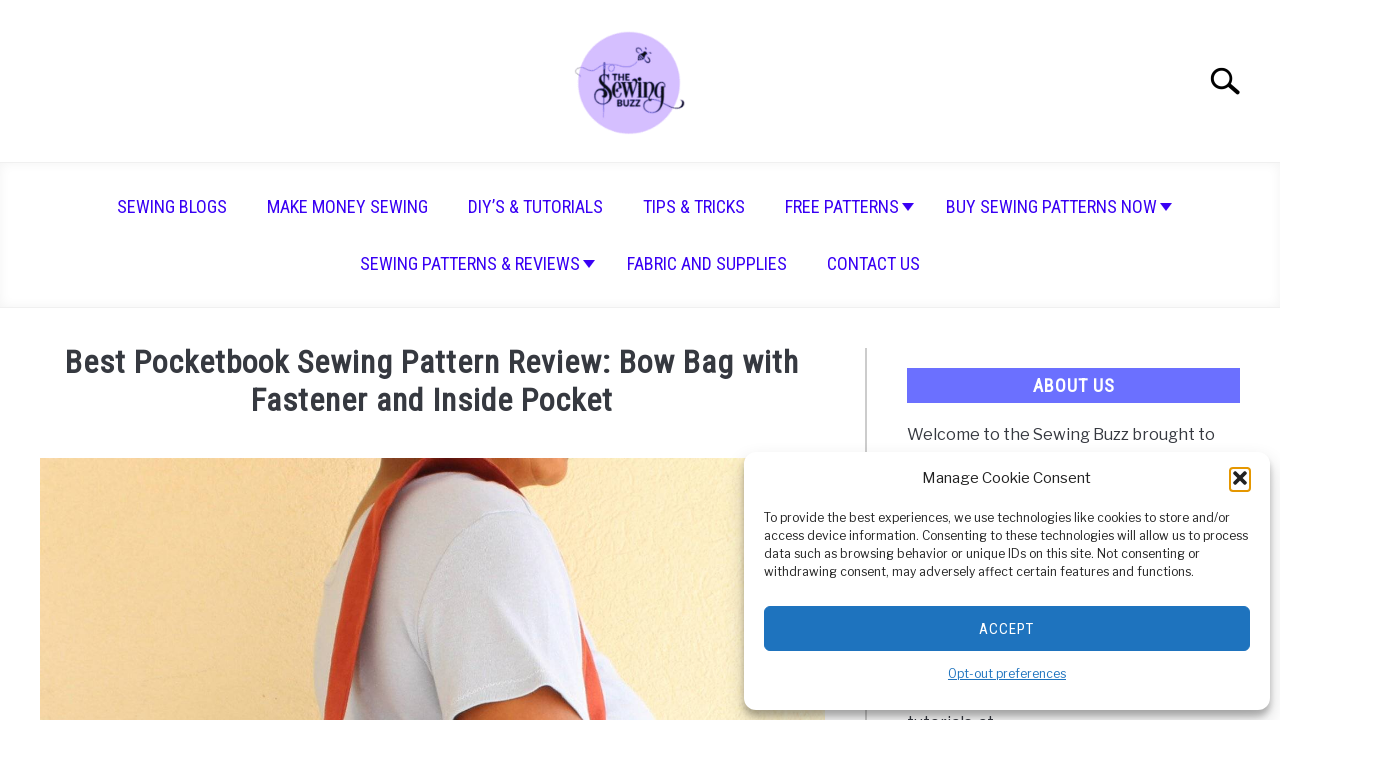

--- FILE ---
content_type: text/html; charset=UTF-8
request_url: https://thesewingbuzz.com/index.php/2023/07/22/best-pocketbook-sewing-pattern-bow-bag-with-fastener-and-inside-pocket/
body_size: 22063
content:
<!doctype html>
<html lang="en-US">
<head>
	
	<meta charset="UTF-8">
	<meta name="viewport" content="width=device-width, initial-scale=1">
		<link rel="shortcut icon" href="https://thesewingbuzz.com/wp-content/uploads/2022/06/SewingBuzzFavicon.png">
		<link rel="profile" href="https://gmpg.org/xfn/11">
	
<!-- Manually load jQuery and jQuery Migrate -->
<script src="https://ajax.googleapis.com/ajax/libs/jquery/3.6.0/jquery.min.js"></script>
<script src="https://code.jquery.com/jquery-migrate-3.4.1.min.js"></script>

	<title>Best Pocketbook Sewing Pattern Review: Bow Bag with Fastener and Inside Pocket &#8211; thesewingbuzz.com</title>
<meta name='robots' content='max-image-preview:large' />
<!-- Google tag (gtag.js) consent mode dataLayer added by Site Kit -->
<script type="text/javascript" id="google_gtagjs-js-consent-mode-data-layer">
/* <![CDATA[ */
window.dataLayer = window.dataLayer || [];function gtag(){dataLayer.push(arguments);}
gtag('consent', 'default', {"ad_personalization":"denied","ad_storage":"denied","ad_user_data":"denied","analytics_storage":"denied","functionality_storage":"denied","security_storage":"denied","personalization_storage":"denied","region":["AT","BE","BG","CH","CY","CZ","DE","DK","EE","ES","FI","FR","GB","GR","HR","HU","IE","IS","IT","LI","LT","LU","LV","MT","NL","NO","PL","PT","RO","SE","SI","SK"],"wait_for_update":500});
window._googlesitekitConsentCategoryMap = {"statistics":["analytics_storage"],"marketing":["ad_storage","ad_user_data","ad_personalization"],"functional":["functionality_storage","security_storage"],"preferences":["personalization_storage"]};
window._googlesitekitConsents = {"ad_personalization":"denied","ad_storage":"denied","ad_user_data":"denied","analytics_storage":"denied","functionality_storage":"denied","security_storage":"denied","personalization_storage":"denied","region":["AT","BE","BG","CH","CY","CZ","DE","DK","EE","ES","FI","FR","GB","GR","HR","HU","IE","IS","IT","LI","LT","LU","LV","MT","NL","NO","PL","PT","RO","SE","SI","SK"],"wait_for_update":500};
/* ]]> */
</script>
<!-- End Google tag (gtag.js) consent mode dataLayer added by Site Kit -->
<link rel='dns-prefetch' href='//www.googletagmanager.com' />
<link rel="alternate" type="application/rss+xml" title="thesewingbuzz.com &raquo; Feed" href="https://thesewingbuzz.com/index.php/feed/" />
<link rel="alternate" type="application/rss+xml" title="thesewingbuzz.com &raquo; Comments Feed" href="https://thesewingbuzz.com/index.php/comments/feed/" />
<link rel="alternate" type="application/rss+xml" title="thesewingbuzz.com &raquo; Best Pocketbook Sewing Pattern Review: Bow Bag with Fastener and Inside Pocket Comments Feed" href="https://thesewingbuzz.com/index.php/2023/07/22/best-pocketbook-sewing-pattern-bow-bag-with-fastener-and-inside-pocket/feed/" />
<link rel="alternate" title="oEmbed (JSON)" type="application/json+oembed" href="https://thesewingbuzz.com/index.php/wp-json/oembed/1.0/embed?url=https%3A%2F%2Fthesewingbuzz.com%2Findex.php%2F2023%2F07%2F22%2Fbest-pocketbook-sewing-pattern-bow-bag-with-fastener-and-inside-pocket%2F" />
<link rel="alternate" title="oEmbed (XML)" type="text/xml+oembed" href="https://thesewingbuzz.com/index.php/wp-json/oembed/1.0/embed?url=https%3A%2F%2Fthesewingbuzz.com%2Findex.php%2F2023%2F07%2F22%2Fbest-pocketbook-sewing-pattern-bow-bag-with-fastener-and-inside-pocket%2F&#038;format=xml" />
<style id='wp-img-auto-sizes-contain-inline-css' type='text/css'>
img:is([sizes=auto i],[sizes^="auto," i]){contain-intrinsic-size:3000px 1500px}
/*# sourceURL=wp-img-auto-sizes-contain-inline-css */
</style>
<style id='wp-emoji-styles-inline-css' type='text/css'>

	img.wp-smiley, img.emoji {
		display: inline !important;
		border: none !important;
		box-shadow: none !important;
		height: 1em !important;
		width: 1em !important;
		margin: 0 0.07em !important;
		vertical-align: -0.1em !important;
		background: none !important;
		padding: 0 !important;
	}
/*# sourceURL=wp-emoji-styles-inline-css */
</style>
<style id='classic-theme-styles-inline-css' type='text/css'>
/*! This file is auto-generated */
.wp-block-button__link{color:#fff;background-color:#32373c;border-radius:9999px;box-shadow:none;text-decoration:none;padding:calc(.667em + 2px) calc(1.333em + 2px);font-size:1.125em}.wp-block-file__button{background:#32373c;color:#fff;text-decoration:none}
/*# sourceURL=/wp-includes/css/classic-themes.min.css */
</style>
<link rel='stylesheet' id='activecampaign-form-block-css' href='https://thesewingbuzz.com/wp-content/plugins/activecampaign-subscription-forms/activecampaign-form-block/build/style-index.css?ver=1763165369' type='text/css' media='all' />
<style id='feedzy-rss-feeds-loop-style-inline-css' type='text/css'>
.wp-block-feedzy-rss-feeds-loop{display:grid;gap:24px;grid-template-columns:repeat(1,1fr)}@media(min-width:782px){.wp-block-feedzy-rss-feeds-loop.feedzy-loop-columns-2,.wp-block-feedzy-rss-feeds-loop.feedzy-loop-columns-3,.wp-block-feedzy-rss-feeds-loop.feedzy-loop-columns-4,.wp-block-feedzy-rss-feeds-loop.feedzy-loop-columns-5{grid-template-columns:repeat(2,1fr)}}@media(min-width:960px){.wp-block-feedzy-rss-feeds-loop.feedzy-loop-columns-2{grid-template-columns:repeat(2,1fr)}.wp-block-feedzy-rss-feeds-loop.feedzy-loop-columns-3{grid-template-columns:repeat(3,1fr)}.wp-block-feedzy-rss-feeds-loop.feedzy-loop-columns-4{grid-template-columns:repeat(4,1fr)}.wp-block-feedzy-rss-feeds-loop.feedzy-loop-columns-5{grid-template-columns:repeat(5,1fr)}}.wp-block-feedzy-rss-feeds-loop .wp-block-image.is-style-rounded img{border-radius:9999px}.wp-block-feedzy-rss-feeds-loop .wp-block-image:has(:is(img:not([src]),img[src=""])){display:none}

/*# sourceURL=https://thesewingbuzz.com/wp-content/plugins/feedzy-rss-feeds/build/loop/style-index.css */
</style>
<style id='global-styles-inline-css' type='text/css'>
:root{--wp--preset--aspect-ratio--square: 1;--wp--preset--aspect-ratio--4-3: 4/3;--wp--preset--aspect-ratio--3-4: 3/4;--wp--preset--aspect-ratio--3-2: 3/2;--wp--preset--aspect-ratio--2-3: 2/3;--wp--preset--aspect-ratio--16-9: 16/9;--wp--preset--aspect-ratio--9-16: 9/16;--wp--preset--color--black: #000000;--wp--preset--color--cyan-bluish-gray: #abb8c3;--wp--preset--color--white: #ffffff;--wp--preset--color--pale-pink: #f78da7;--wp--preset--color--vivid-red: #cf2e2e;--wp--preset--color--luminous-vivid-orange: #ff6900;--wp--preset--color--luminous-vivid-amber: #fcb900;--wp--preset--color--light-green-cyan: #7bdcb5;--wp--preset--color--vivid-green-cyan: #00d084;--wp--preset--color--pale-cyan-blue: #8ed1fc;--wp--preset--color--vivid-cyan-blue: #0693e3;--wp--preset--color--vivid-purple: #9b51e0;--wp--preset--gradient--vivid-cyan-blue-to-vivid-purple: linear-gradient(135deg,rgb(6,147,227) 0%,rgb(155,81,224) 100%);--wp--preset--gradient--light-green-cyan-to-vivid-green-cyan: linear-gradient(135deg,rgb(122,220,180) 0%,rgb(0,208,130) 100%);--wp--preset--gradient--luminous-vivid-amber-to-luminous-vivid-orange: linear-gradient(135deg,rgb(252,185,0) 0%,rgb(255,105,0) 100%);--wp--preset--gradient--luminous-vivid-orange-to-vivid-red: linear-gradient(135deg,rgb(255,105,0) 0%,rgb(207,46,46) 100%);--wp--preset--gradient--very-light-gray-to-cyan-bluish-gray: linear-gradient(135deg,rgb(238,238,238) 0%,rgb(169,184,195) 100%);--wp--preset--gradient--cool-to-warm-spectrum: linear-gradient(135deg,rgb(74,234,220) 0%,rgb(151,120,209) 20%,rgb(207,42,186) 40%,rgb(238,44,130) 60%,rgb(251,105,98) 80%,rgb(254,248,76) 100%);--wp--preset--gradient--blush-light-purple: linear-gradient(135deg,rgb(255,206,236) 0%,rgb(152,150,240) 100%);--wp--preset--gradient--blush-bordeaux: linear-gradient(135deg,rgb(254,205,165) 0%,rgb(254,45,45) 50%,rgb(107,0,62) 100%);--wp--preset--gradient--luminous-dusk: linear-gradient(135deg,rgb(255,203,112) 0%,rgb(199,81,192) 50%,rgb(65,88,208) 100%);--wp--preset--gradient--pale-ocean: linear-gradient(135deg,rgb(255,245,203) 0%,rgb(182,227,212) 50%,rgb(51,167,181) 100%);--wp--preset--gradient--electric-grass: linear-gradient(135deg,rgb(202,248,128) 0%,rgb(113,206,126) 100%);--wp--preset--gradient--midnight: linear-gradient(135deg,rgb(2,3,129) 0%,rgb(40,116,252) 100%);--wp--preset--font-size--small: 13px;--wp--preset--font-size--medium: 20px;--wp--preset--font-size--large: 36px;--wp--preset--font-size--x-large: 42px;--wp--preset--spacing--20: 0.44rem;--wp--preset--spacing--30: 0.67rem;--wp--preset--spacing--40: 1rem;--wp--preset--spacing--50: 1.5rem;--wp--preset--spacing--60: 2.25rem;--wp--preset--spacing--70: 3.38rem;--wp--preset--spacing--80: 5.06rem;--wp--preset--shadow--natural: 6px 6px 9px rgba(0, 0, 0, 0.2);--wp--preset--shadow--deep: 12px 12px 50px rgba(0, 0, 0, 0.4);--wp--preset--shadow--sharp: 6px 6px 0px rgba(0, 0, 0, 0.2);--wp--preset--shadow--outlined: 6px 6px 0px -3px rgb(255, 255, 255), 6px 6px rgb(0, 0, 0);--wp--preset--shadow--crisp: 6px 6px 0px rgb(0, 0, 0);}:where(.is-layout-flex){gap: 0.5em;}:where(.is-layout-grid){gap: 0.5em;}body .is-layout-flex{display: flex;}.is-layout-flex{flex-wrap: wrap;align-items: center;}.is-layout-flex > :is(*, div){margin: 0;}body .is-layout-grid{display: grid;}.is-layout-grid > :is(*, div){margin: 0;}:where(.wp-block-columns.is-layout-flex){gap: 2em;}:where(.wp-block-columns.is-layout-grid){gap: 2em;}:where(.wp-block-post-template.is-layout-flex){gap: 1.25em;}:where(.wp-block-post-template.is-layout-grid){gap: 1.25em;}.has-black-color{color: var(--wp--preset--color--black) !important;}.has-cyan-bluish-gray-color{color: var(--wp--preset--color--cyan-bluish-gray) !important;}.has-white-color{color: var(--wp--preset--color--white) !important;}.has-pale-pink-color{color: var(--wp--preset--color--pale-pink) !important;}.has-vivid-red-color{color: var(--wp--preset--color--vivid-red) !important;}.has-luminous-vivid-orange-color{color: var(--wp--preset--color--luminous-vivid-orange) !important;}.has-luminous-vivid-amber-color{color: var(--wp--preset--color--luminous-vivid-amber) !important;}.has-light-green-cyan-color{color: var(--wp--preset--color--light-green-cyan) !important;}.has-vivid-green-cyan-color{color: var(--wp--preset--color--vivid-green-cyan) !important;}.has-pale-cyan-blue-color{color: var(--wp--preset--color--pale-cyan-blue) !important;}.has-vivid-cyan-blue-color{color: var(--wp--preset--color--vivid-cyan-blue) !important;}.has-vivid-purple-color{color: var(--wp--preset--color--vivid-purple) !important;}.has-black-background-color{background-color: var(--wp--preset--color--black) !important;}.has-cyan-bluish-gray-background-color{background-color: var(--wp--preset--color--cyan-bluish-gray) !important;}.has-white-background-color{background-color: var(--wp--preset--color--white) !important;}.has-pale-pink-background-color{background-color: var(--wp--preset--color--pale-pink) !important;}.has-vivid-red-background-color{background-color: var(--wp--preset--color--vivid-red) !important;}.has-luminous-vivid-orange-background-color{background-color: var(--wp--preset--color--luminous-vivid-orange) !important;}.has-luminous-vivid-amber-background-color{background-color: var(--wp--preset--color--luminous-vivid-amber) !important;}.has-light-green-cyan-background-color{background-color: var(--wp--preset--color--light-green-cyan) !important;}.has-vivid-green-cyan-background-color{background-color: var(--wp--preset--color--vivid-green-cyan) !important;}.has-pale-cyan-blue-background-color{background-color: var(--wp--preset--color--pale-cyan-blue) !important;}.has-vivid-cyan-blue-background-color{background-color: var(--wp--preset--color--vivid-cyan-blue) !important;}.has-vivid-purple-background-color{background-color: var(--wp--preset--color--vivid-purple) !important;}.has-black-border-color{border-color: var(--wp--preset--color--black) !important;}.has-cyan-bluish-gray-border-color{border-color: var(--wp--preset--color--cyan-bluish-gray) !important;}.has-white-border-color{border-color: var(--wp--preset--color--white) !important;}.has-pale-pink-border-color{border-color: var(--wp--preset--color--pale-pink) !important;}.has-vivid-red-border-color{border-color: var(--wp--preset--color--vivid-red) !important;}.has-luminous-vivid-orange-border-color{border-color: var(--wp--preset--color--luminous-vivid-orange) !important;}.has-luminous-vivid-amber-border-color{border-color: var(--wp--preset--color--luminous-vivid-amber) !important;}.has-light-green-cyan-border-color{border-color: var(--wp--preset--color--light-green-cyan) !important;}.has-vivid-green-cyan-border-color{border-color: var(--wp--preset--color--vivid-green-cyan) !important;}.has-pale-cyan-blue-border-color{border-color: var(--wp--preset--color--pale-cyan-blue) !important;}.has-vivid-cyan-blue-border-color{border-color: var(--wp--preset--color--vivid-cyan-blue) !important;}.has-vivid-purple-border-color{border-color: var(--wp--preset--color--vivid-purple) !important;}.has-vivid-cyan-blue-to-vivid-purple-gradient-background{background: var(--wp--preset--gradient--vivid-cyan-blue-to-vivid-purple) !important;}.has-light-green-cyan-to-vivid-green-cyan-gradient-background{background: var(--wp--preset--gradient--light-green-cyan-to-vivid-green-cyan) !important;}.has-luminous-vivid-amber-to-luminous-vivid-orange-gradient-background{background: var(--wp--preset--gradient--luminous-vivid-amber-to-luminous-vivid-orange) !important;}.has-luminous-vivid-orange-to-vivid-red-gradient-background{background: var(--wp--preset--gradient--luminous-vivid-orange-to-vivid-red) !important;}.has-very-light-gray-to-cyan-bluish-gray-gradient-background{background: var(--wp--preset--gradient--very-light-gray-to-cyan-bluish-gray) !important;}.has-cool-to-warm-spectrum-gradient-background{background: var(--wp--preset--gradient--cool-to-warm-spectrum) !important;}.has-blush-light-purple-gradient-background{background: var(--wp--preset--gradient--blush-light-purple) !important;}.has-blush-bordeaux-gradient-background{background: var(--wp--preset--gradient--blush-bordeaux) !important;}.has-luminous-dusk-gradient-background{background: var(--wp--preset--gradient--luminous-dusk) !important;}.has-pale-ocean-gradient-background{background: var(--wp--preset--gradient--pale-ocean) !important;}.has-electric-grass-gradient-background{background: var(--wp--preset--gradient--electric-grass) !important;}.has-midnight-gradient-background{background: var(--wp--preset--gradient--midnight) !important;}.has-small-font-size{font-size: var(--wp--preset--font-size--small) !important;}.has-medium-font-size{font-size: var(--wp--preset--font-size--medium) !important;}.has-large-font-size{font-size: var(--wp--preset--font-size--large) !important;}.has-x-large-font-size{font-size: var(--wp--preset--font-size--x-large) !important;}
:where(.wp-block-post-template.is-layout-flex){gap: 1.25em;}:where(.wp-block-post-template.is-layout-grid){gap: 1.25em;}
:where(.wp-block-term-template.is-layout-flex){gap: 1.25em;}:where(.wp-block-term-template.is-layout-grid){gap: 1.25em;}
:where(.wp-block-columns.is-layout-flex){gap: 2em;}:where(.wp-block-columns.is-layout-grid){gap: 2em;}
:root :where(.wp-block-pullquote){font-size: 1.5em;line-height: 1.6;}
/*# sourceURL=global-styles-inline-css */
</style>
<link rel='stylesheet' id='cmplz-general-css' href='https://thesewingbuzz.com/wp-content/plugins/complianz-gdpr/assets/css/cookieblocker.min.css?ver=1765935020' type='text/css' media='all' />
<link rel='stylesheet' id='defer-income-school-style-css' href='https://thesewingbuzz.com/wp-content/themes/acabado/css/main.css?ver=1.4.1' type='text/css' media='all' />
<link rel='stylesheet' id='defer-style-min-width768-css' href='https://thesewingbuzz.com/wp-content/themes/acabado/css/min-width768.css?ver=1.4.1' type='text/css' media='(min-width: 768px)' />
<link rel='stylesheet' id='defer-style-min-width960-css' href='https://thesewingbuzz.com/wp-content/themes/acabado/css/min-width960.css?ver=1.4.1' type='text/css' media='(min-width: 960px)' />
<link rel='stylesheet' id='defer-style-min-width1200-css' href='https://thesewingbuzz.com/wp-content/themes/acabado/css/min-width1200.css?ver=1.4.1' type='text/css' media='(min-width: 1200px)' />
<link rel='stylesheet' id='lazyload-video-css-css' href='https://thesewingbuzz.com/wp-content/plugins/lazy-load-for-videos/public/css/lazyload-shared.css?ver=2.18.9' type='text/css' media='all' />
<style id='lazyload-video-css-inline-css' type='text/css'>
.entry-content a.lazy-load-youtube, a.lazy-load-youtube, .lazy-load-vimeo{ background-size: contain; }.titletext.youtube { display: none; }.lazy-load-div:before { content: "\25B6"; color: #000 }
/*# sourceURL=lazyload-video-css-inline-css */
</style>
<link rel='stylesheet' id='elementor-frontend-css' href='https://thesewingbuzz.com/wp-content/plugins/elementor/assets/css/frontend.min.css?ver=3.34.1' type='text/css' media='all' />
<link rel='stylesheet' id='feedzy-rss-feeds-elementor-css' href='https://thesewingbuzz.com/wp-content/plugins/feedzy-rss-feeds/css/feedzy-rss-feeds.css?ver=1' type='text/css' media='all' />
<link rel='stylesheet' id='elementor-icons-css' href='https://thesewingbuzz.com/wp-content/plugins/elementor/assets/lib/eicons/css/elementor-icons.min.css?ver=5.45.0' type='text/css' media='all' />
<link rel='stylesheet' id='elementor-post-477-css' href='https://thesewingbuzz.com/wp-content/uploads/elementor/css/post-477.css?ver=1768531368' type='text/css' media='all' />
<link rel='stylesheet' id='widget-image-css' href='https://thesewingbuzz.com/wp-content/plugins/elementor/assets/css/widget-image.min.css?ver=3.34.1' type='text/css' media='all' />
<link rel='stylesheet' id='elementor-post-4853-css' href='https://thesewingbuzz.com/wp-content/uploads/elementor/css/post-4853.css?ver=1768551656' type='text/css' media='all' />
<style id='custom-style-inline-css' type='text/css'>
.search-wrapper #search-icon{background:url("https://thesewingbuzz.com/wp-content/themes/acabado/img/search-icon.png") center/cover no-repeat #fff;}.share-container .email-btn:before{background:url("https://thesewingbuzz.com/wp-content/themes/acabado/img/envelope.svg") center/cover no-repeat;}.share-container .print-btn:before{background:url("https://thesewingbuzz.com/wp-content/themes/acabado/img/print-icon.svg") center/cover no-repeat;}.externallinkimage{background-image:url("https://thesewingbuzz.com/wp-content/themes/acabado/img/extlink.png")}body, body ul, body li, body td, body th, body p, body p.legal-disclaimer, body  input, body select, body optgroup, body textarea, body .entry-meta span, body.single .entry-meta .byline, .entry-content .woocommerce div.product .woocommerce-tabs ul.tabs li a{ color: #363940; }body.home #page .hero-text-wrapper h2.hero-text{ color:#ffffff; }#content h1, #content h2:not(.widget-title, .hero-text, .section-header-text, .card-title), #content h3, #content .author-card .author-info a, #content h4, #content h5, #content h6, #content .header { color: #6b70ff; }body .article-card header p a{color:#000000;}body.home #page h2.section-header-text,#page .featured-categories-wrapper .category-card h2:before{ background-color:#6b70ff;}#page .featured-categories-wrapper .category-card:hover h2:before{ opacity:0.5; transition:opacity 500ms;}body.home #page h2.section-header-text, body.home #page h2.card-title{ color:#ffffff;}body a, body a:visited, body a:focus, body a:active{ color: #3900f4; }body a:hover, body a:visited:hover, body a:focus, body a:active { color: #363940 }.woocommerce #respond input#submit, #content .wp-block-button__link:not(.has-background), #content button:not(.hamburger, .toggle-submenu, .search-submit), #content a.button:not(.hamburger, .toggle-submenu, .search-submit), #content a.button:visited:not(.hamburger, .toggle-submenu, .search-submit), #content button:not(.hamburger, .toggle-submenu, .search-submit), #content input[type='button']:not(.hamburger, .toggle-submenu, .search-submit), #content input[type='reset'], #content input[type='submit'], #content .button:not(.hamburger, .toggle-submenu, .search-submit) { background: #6b70ff; }.woocommerce #respond input#submit, .wp-block-button__link:not(.has-text-color), #page button:not(.hamburger, .toggle-submenu, .search-submit), #page a.button:not(.hamburger, .toggle-submenu, .search-submit), #page a.button:visited:not(.hamburger, .toggle-submenu, .search-submit), input[type='button']:not(.hamburger, .toggle-submenu, .search-submit), input[type='reset'], input[type='submit'], .button:not(.hamburger, .toggle-submenu, .search-submit) { color: #ffffff; }.woocommerce div.product .woocommerce-tabs ul.tabs::before, .woocommerce div.product .woocommerce-tabs ul.tabs li{border-color:#CCCCCC;}#content hr, body .wp-block-separator{ background-color: #CCCCCC; } #page aside#secondary .legal-info-container, #page aside#secondary .sidebar-ad{ border-top-color: #CCCCCC;} #page .author-card{border-top-color: #CCCCCC;border-bottom-color: #CCCCCC;}#page .site-footer{border-top-color: #CCCCCC;}@media (min-width: 960px){#page .site-content .widget-area{border-left-color:#CCCCCC;}}#page .main-navigation .nav-menu > li a{ color:#3900f4;} #page .main-navigation .nav-menu > li.menu-item-has-children > a:after{border-top-color:#3900f4;}#page .main-navigation ul ul.submenu{background:#fff;}#page .main-navigation ul ul.submenu a {color:#363940;} #page .main-navigation ul ul.submenu a:after{border-top-color:#363940;}#page .main-navigation ul ul.submenu li:hover{background:#6b70ff;}#page .main-navigation ul ul.submenu li:hover>a {color:#fff;} #page .main-navigation ul ul.submenu li:hover > a:after{border-top-color:#fff;}#content #antibounce { background: #f0f0f0; }body #content #antibounce .antibounce-card .copy-wrapper p{ color: #363940; }body #content #antibounce .antibounce-card button{ background-color: #363940; }body #content #antibounce .antibounce-card button { color: #ffffff }
/*# sourceURL=custom-style-inline-css */
</style>
<link rel='stylesheet' id='elementor-gf-local-roboto-css' href='https://thesewingbuzz.com/wp-content/uploads/elementor/google-fonts/css/roboto.css?ver=1742248180' type='text/css' media='all' />
<link rel='stylesheet' id='elementor-gf-local-robotoslab-css' href='https://thesewingbuzz.com/wp-content/uploads/elementor/google-fonts/css/robotoslab.css?ver=1742248200' type='text/css' media='all' />
<link rel="https://api.w.org/" href="https://thesewingbuzz.com/index.php/wp-json/" /><link rel="alternate" title="JSON" type="application/json" href="https://thesewingbuzz.com/index.php/wp-json/wp/v2/posts/4853" /><link rel="EditURI" type="application/rsd+xml" title="RSD" href="https://thesewingbuzz.com/xmlrpc.php?rsd" />
<meta name="generator" content="WordPress 6.9" />
<link rel="canonical" href="https://thesewingbuzz.com/index.php/2023/07/22/best-pocketbook-sewing-pattern-bow-bag-with-fastener-and-inside-pocket/" />
<link rel='shortlink' href='https://thesewingbuzz.com/?p=4853' />
<!-- start Simple Custom CSS and JS -->
<style type="text/css">
/* Add your CSS code here.

For example:
.example {
    color: red;
}

For brushing up on your CSS knowledge, check out http://www.w3schools.com/css/css_syntax.asp

End of comment */ 

img.attachment-post-thumbnail.size-post-thumbnail.wp-post-image {
    display: block !important;
    text-align: center !important;
    margin: auto;
}</style>
<!-- end Simple Custom CSS and JS -->
<!-- start Simple Custom CSS and JS -->
<style type="text/css">
mark, ins {
background: white !important;
}

</style>
<!-- end Simple Custom CSS and JS -->
<style type="text/css">
.feedzy-rss-link-icon:after {
	content: url("https://thesewingbuzz.com/wp-content/plugins/feedzy-rss-feeds/img/external-link.png");
	margin-left: 3px;
}
</style>
		<meta name="generator" content="Site Kit by Google 1.170.0" />			<style>.cmplz-hidden {
					display: none !important;
				}</style><link rel="pingback" href="https://thesewingbuzz.com/xmlrpc.php"><meta property="og:locale" content="en_US" />
<meta property="og:type" content="article" />
<meta property="og:title" content=" | thesewingbuzz.com" />
<meta property="og:description" content="Enjoy making this Intermediate Level, Close Clasp Pocketbook.  This pocketbook is one of our over 125 sewing patterns for one time $67 in our pattern&hellip;" />
<meta property="og:url" content="https://thesewingbuzz.com/index.php/2023/07/22/best-pocketbook-sewing-pattern-bow-bag-with-fastener-and-inside-pocket/" />
<meta property="og:site_name" content="thesewingbuzz.com" />
<meta property="og:image" content="https://thesewingbuzz.com/wp-content/uploads/2023/03/IMG_1169-731x1024.jpg" />
<meta name="twitter:card" content="summary_large_image" />
<meta name="description" content="Enjoy making this Intermediate Level, Close Clasp Pocketbook.  This pocketbook is one of our over 125 sewing patterns for one time $67 in our pattern&hellip;" />
<meta name="category" content="Sewing Patterns &amp; Reviews" />
<script>if (typeof php_data === "undefined") { var php_data = {}; }</script>
<!-- Google AdSense meta tags added by Site Kit -->
<meta name="google-adsense-platform-account" content="ca-host-pub-2644536267352236">
<meta name="google-adsense-platform-domain" content="sitekit.withgoogle.com">
<!-- End Google AdSense meta tags added by Site Kit -->
<meta name="generator" content="Elementor 3.34.1; settings: css_print_method-external, google_font-enabled, font_display-swap">
			<style>
				.e-con.e-parent:nth-of-type(n+4):not(.e-lazyloaded):not(.e-no-lazyload),
				.e-con.e-parent:nth-of-type(n+4):not(.e-lazyloaded):not(.e-no-lazyload) * {
					background-image: none !important;
				}
				@media screen and (max-height: 1024px) {
					.e-con.e-parent:nth-of-type(n+3):not(.e-lazyloaded):not(.e-no-lazyload),
					.e-con.e-parent:nth-of-type(n+3):not(.e-lazyloaded):not(.e-no-lazyload) * {
						background-image: none !important;
					}
				}
				@media screen and (max-height: 640px) {
					.e-con.e-parent:nth-of-type(n+2):not(.e-lazyloaded):not(.e-no-lazyload),
					.e-con.e-parent:nth-of-type(n+2):not(.e-lazyloaded):not(.e-no-lazyload) * {
						background-image: none !important;
					}
				}
			</style>
			
<!-- Google Tag Manager snippet added by Site Kit -->
<script type="text/javascript">
/* <![CDATA[ */

			( function( w, d, s, l, i ) {
				w[l] = w[l] || [];
				w[l].push( {'gtm.start': new Date().getTime(), event: 'gtm.js'} );
				var f = d.getElementsByTagName( s )[0],
					j = d.createElement( s ), dl = l != 'dataLayer' ? '&l=' + l : '';
				j.async = true;
				j.src = 'https://www.googletagmanager.com/gtm.js?id=' + i + dl;
				f.parentNode.insertBefore( j, f );
			} )( window, document, 'script', 'dataLayer', 'GTM-TCRKP6D' );
			
/* ]]> */
</script>

<!-- End Google Tag Manager snippet added by Site Kit -->
					<link rel="preconnect" href="https://fonts.gstatic.com">
 					<link rel="preload" href="https://fonts.googleapis.com/css2?family=Libre+Franklin:wght@400;800&family=Roboto+Condensed&display=swap" as="style" onload="this.onload=null;this.rel='stylesheet'">
				
</head>


<body data-rsssl=1 data-cmplz=1 class="wp-singular post-template-default single single-post postid-4853 single-format-standard wp-theme-acabado elementor-default elementor-kit-477 elementor-page elementor-page-4853">
<div id="page" class="site">
	<a class="skip-link screen-reader-text" href="#content">Skip to content</a>

	
	<header id="masthead" class="site-header desktop-toggle">
		<div class="inner-wrap">
			<div class="hamburger-wrapper desktop">
				<button class="hamburger hamburger--squeeze menu-toggle" type="button" aria-label="Menu" aria-controls="primary-menu" aria-expanded="false">
					<span class="hamburger-box">
						<span class="hamburger-inner"></span>
					</span>
					<span class="label">MENU</span>
				</button>
			</div>
			<div class="site-branding">
								<a href="https://thesewingbuzz.com/" class="custom-logo-link" rel="home" itemprop="url"><img width="300" height="131" src="https://thesewingbuzz.com/wp-content/uploads/2023/05/Untitled-design-42-300x131.png" class="attachment-medium size-medium" alt="The Sewing Buzz Logo" decoding="async" srcset="https://thesewingbuzz.com/wp-content/uploads/2023/05/Untitled-design-42-300x131.png 300w, https://thesewingbuzz.com/wp-content/uploads/2023/05/Untitled-design-42.png 420w" sizes="(max-width: 300px) 100vw, 300px" /></a>
									<!-- <h1 class="site-title"><a tabindex="-1" href="" rel="home"></a></h1> -->
										<!-- <p class="site-title"><a tabindex="-1" href="" rel="home"></a></p> -->
								</div><!-- .site-branding -->
			<div class="search-wrapper">
				<a href="#open" id="search-icon" style="background: url(https://thesewingbuzz.com/wp-content/themes/acabado/img/search-icon.png) center/cover no-repeat #fff;"><span class="sr-only">Search</span></a>
				<div class="search-form-wrapper">
	<form role="search" method="get" class="search-form" action="https://thesewingbuzz.com/">
		<style>
		.search-wrapper.search-active .search-field {
			width: 200px;
			display: inline-block;
			vertical-align: top;
		}
		.search-wrapper button[type="submit"] {
			display: inline-block;
			vertical-align: top;
			top: -35px;
			position: relative;
			background-color: transparent;
			height: 30px;
			width: 30px;
			padding: 0;
			margin: 0;
			background-image: url("https://thesewingbuzz.com/wp-content/themes/acabado/img/search-icon.png");
			background-position: center;
			background-repeat: no-repeat;
			background-size: contain;
		}
		.search-wrapper.search-active button[type="submit"] {
			display: inline-block !important;
		}
		</style>
		<label for="s">
			<span class="screen-reader-text">Search for:</span>
		</label>
		<input type="search" id="search-field" class="search-field" placeholder="Search &hellip;" value="" name="s" />
		<button type="submit" class="search-submit" style="display:none;"><span class="screen-reader-text"></span></button>
	</form>
</div>			</div>
		</div>

		<nav id="site-navigation" class="main-navigation">
			<!-- <button class="menu-toggle" aria-controls="primary-menu" aria-expanded="false"></button> -->
			<div class="menu-main-menu-container"><ul id="primary-menu" class="inner-wrap"><li id="menu-item-100" class="menu-item menu-item-type-taxonomy menu-item-object-category menu-item-100"><a href="https://thesewingbuzz.com/index.php/category/sewing/">Sewing Blogs</a></li>
<li id="menu-item-4340" class="menu-item menu-item-type-taxonomy menu-item-object-category menu-item-4340"><a href="https://thesewingbuzz.com/index.php/category/sewing-for-profit/">Make Money Sewing</a></li>
<li id="menu-item-96" class="menu-item menu-item-type-taxonomy menu-item-object-category menu-item-96"><a href="https://thesewingbuzz.com/index.php/category/diys-tutorials/">DIY&#8217;s &amp; Tutorials</a></li>
<li id="menu-item-101" class="menu-item menu-item-type-taxonomy menu-item-object-category menu-item-101"><a href="https://thesewingbuzz.com/index.php/category/tips-tricks/">Tips &amp; Tricks</a></li>
<li id="menu-item-333" class="menu-item menu-item-type-taxonomy menu-item-object-category menu-item-has-children menu-item-333"><a href="https://thesewingbuzz.com/index.php/category/five-free-patterns/">Free Patterns</a>
<button type='button' class='toggle-submenu'><span class='sr-only'>Submenu Toggle</span>
            </button><ul class='submenu'>
	<li id="menu-item-692" class="menu-item menu-item-type-post_type menu-item-object-page menu-item-692"><a href="https://thesewingbuzz.com/index.php/free-pattern-gallery/">Free Sewing Patterns &#038; Gallery</a></li>
</ul>
</li>
<li id="menu-item-5572" class="menu-item menu-item-type-post_type menu-item-object-page menu-item-has-children menu-item-5572"><a href="https://thesewingbuzz.com/index.php/buy-sewing-patterns-now-from-sewing-pattern-secrets/">Buy Sewing Patterns Now</a>
<button type='button' class='toggle-submenu'><span class='sr-only'>Submenu Toggle</span>
            </button><ul class='submenu'>
	<li id="menu-item-2454" class="menu-item menu-item-type-taxonomy menu-item-object-category menu-item-2454"><a href="https://thesewingbuzz.com/index.php/category/buy-now/">Buy Sewing Patterns</a></li>
</ul>
</li>
<li id="menu-item-2733" class="menu-item menu-item-type-taxonomy menu-item-object-category current-post-ancestor current-menu-parent current-post-parent menu-item-has-children menu-item-2733"><a href="https://thesewingbuzz.com/index.php/category/pattern-reviews/">Sewing Patterns &amp; Reviews</a>
<button type='button' class='toggle-submenu'><span class='sr-only'>Submenu Toggle</span>
            </button><ul class='submenu'>
	<li id="menu-item-3009" class="menu-item menu-item-type-post_type menu-item-object-page menu-item-3009"><a href="https://thesewingbuzz.com/index.php/see-sample-photos-of-our-sewing-patterns-included-in-the-membership-site/">Learn More about Sewing Pattern Secret&#8217;s Database of 150 Sewing Patterns</a></li>
</ul>
</li>
<li id="menu-item-98" class="menu-item menu-item-type-taxonomy menu-item-object-category menu-item-98"><a href="https://thesewingbuzz.com/index.php/category/fabric/">Fabric and Supplies</a></li>
<li id="menu-item-2727" class="menu-item menu-item-type-post_type menu-item-object-page menu-item-2727"><a href="https://thesewingbuzz.com/index.php/contact-us/">Contact Us</a></li>
</ul></div>		</nav><!-- #site-navigation -->
	</header><!-- #masthead -->

	<div id="content" class="site-content">
		
	<div id="primary" class="content-area ">
		<main id="main" class="site-main">

		
<article id="post-4853" class="post-4853 post type-post status-publish format-standard has-post-thumbnail hentry category-pattern-reviews tag-diy-pocketbook-pattern tag-how-to-sew tag-learn-to-sew tag-pocketbook-sewing-pattern">
	<header class="entry-header">
		<h1 class="entry-title">Best Pocketbook Sewing Pattern Review: Bow Bag with Fastener and Inside Pocket</h1>
			<div class="entry-meta sr-only">
				<meta itemprop="datePublished" content="2023-07-22" /><span class="byline"> Written by <span class="author vcard"><a class="url fn n" href="https://thesewingbuzz.com/index.php/author/mvaudreuilsaasequity-com/">Molly McGuire</a></span> </span><meta itemprop="author" content="Molly McGuire" /><link id="page-url" itemprop="mainEntityOfPage" href="https://thesewingbuzz.com/index.php/2023/07/22/best-pocketbook-sewing-pattern-bow-bag-with-fastener-and-inside-pocket/" /><span class="term-list"> in <a href="https://thesewingbuzz.com/index.php/category/pattern-reviews/" rel="category tag">Sewing Patterns &amp; Reviews</a></span>			</div><!-- .entry-meta -->
      
      <br/>
	  	</header><!-- .entry-header -->

	
			<div class="post-thumbnail" itemprop="image" itemscope itemtype="http://schema.org/ImageObject">
				<img fetchpriority="high" width="1828" height="2560" src="https://thesewingbuzz.com/wp-content/uploads/2023/03/IMG_1169-scaled.jpg" class="attachment-post-thumbnail size-post-thumbnail wp-post-image" alt="Pocketbook Pattern" decoding="async" srcset="https://thesewingbuzz.com/wp-content/uploads/2023/03/IMG_1169-scaled.jpg 1828w, https://thesewingbuzz.com/wp-content/uploads/2023/03/IMG_1169-scaled-600x840.jpg 600w, https://thesewingbuzz.com/wp-content/uploads/2023/03/IMG_1169-214x300.jpg 214w, https://thesewingbuzz.com/wp-content/uploads/2023/03/IMG_1169-731x1024.jpg 731w, https://thesewingbuzz.com/wp-content/uploads/2023/03/IMG_1169-768x1075.jpg 768w, https://thesewingbuzz.com/wp-content/uploads/2023/03/IMG_1169-1097x1536.jpg 1097w, https://thesewingbuzz.com/wp-content/uploads/2023/03/IMG_1169-1463x2048.jpg 1463w" sizes="(max-width: 1828px) 100vw, 1828px" />			</div><!-- .post-thumbnail -->

		
	<div class="entry-content" itemProp="articleBody">
				<div data-elementor-type="wp-post" data-elementor-id="4853" class="elementor elementor-4853">
						<section class="elementor-section elementor-top-section elementor-element elementor-element-f76aef2 elementor-section-boxed elementor-section-height-default elementor-section-height-default" data-id="f76aef2" data-element_type="section">
						<div class="elementor-container elementor-column-gap-default">
					<div class="elementor-column elementor-col-100 elementor-top-column elementor-element elementor-element-af9ac74" data-id="af9ac74" data-element_type="column">
			<div class="elementor-widget-wrap elementor-element-populated">
						<div class="elementor-element elementor-element-cbf0eb7 elementor-widget elementor-widget-text-editor" data-id="cbf0eb7" data-element_type="widget" data-widget_type="text-editor.default">
				<div class="elementor-widget-container">
									<p>Enjoy making this Intermediate Level, Close Clasp Pocketbook.  This pocketbook is one of our over 125 sewing patterns for one time $67 in our pattern library.  <a href="https://hop.clickbank.net/?affiliate=sewplanaff&amp;vendor=sewingplan&amp;tid=BlogPost" target="_blank" rel="noopener">&gt;&gt;Click Here to see how to purchase this pattern library.</a></p><p>If you already saw the video and you want text-only version of our offer, <a href="https://thesewingbuzz.com/www.sewingpatternsecrets.com/sps-intro" target="_blank" rel="noopener">click here.</a></p><p class="p1"><b>Features:</b></p><p>Fully Lined</p><p><a href="https://go.sewingpatternsecrets.com/MagneticSnapKitWideVarietyofSizes" target="_blank" rel="noopener">Magnetic Snap Enclosure</a></p><p>Inside Pocket</p><p class="p1">Strap Length: 22&#8243; (56cm) or 36&#8243;(93cm)</p><p class="p1">Bag Height:  11.5&#8243; (29cm)</p><p class="p1">Bag Width:  Base &#8211; 15.5&#8243;(39cm).  Opening: 12&#8243; (30.5cm)</p><p class="p1">Interior Pocket:  7.25&#8243; (18.5cm)</p>								</div>
				</div>
				<div class="elementor-element elementor-element-e98ce35 elementor-widget elementor-widget-text-editor" data-id="e98ce35" data-element_type="widget" data-widget_type="text-editor.default">
				<div class="elementor-widget-container">
									<script async src="https://pagead2.googlesyndication.com/pagead/js/adsbygoogle.js?client=ca-pub-5296551670227259"
     crossorigin="anonymous"></script>
<ins class="adsbygoogle"
     style="display:block; text-align:center;"
     data-ad-layout="in-article"
     data-ad-format="fluid"
     data-ad-client="ca-pub-5296551670227259"
     data-ad-slot="4678794537"></ins>
<script>
     (adsbygoogle = window.adsbygoogle || []).push({});
</script>								</div>
				</div>
				<div class="elementor-element elementor-element-0d82801 elementor-widget elementor-widget-text-editor" data-id="0d82801" data-element_type="widget" data-widget_type="text-editor.default">
				<div class="elementor-widget-container">
									<p class="p1"><b>Fabric:</b></p><p><span style="color: #ff0000;"><em><strong>If using a heavier weight fabric, consider how it will deter the bow from forming a knot.  Consider using an alternate weight / texture fabric for the bow strip when selecting your fabrics.</strong></em></span></p><p class="p1">Exterior: Cotton, linen, suede, leather (1 Yard) </p><p class="p1">Interior:  Cotton, linen, poly cotton (1 Yard)</p><p><a href="https://go.sewingpatternsecrets.com/RealLeatherFabric" target="_blank" rel="noopener">Real Leather Fabric Suggestion</a></p><p><a href="https://go.sewingpatternsecrets.com/BuckskinforPocketbook" target="_blank" rel="noopener">Faux Buckskin Fabric Suggestion</a></p><p><a href="https://amzn.to/44zc3t3" target="_blank" rel="noopener">Make three pocketbooks with this Cotton Blend</a></p><p>We used a Linen Blend, for which I can not provide you a link.</p><p>Our favorite place to find Linen Blend is a <a href="https://www.purlsoho.com/fabric.html" target="_blank" rel="noopener">Purl Soho in NYC</a>.  They are not on an affiliated network.  My cousin Peggy recommended them to me.   I can&#8217;t say enough about their watercolor linen which is excellent for traditional children&#8217;s dresses, lined pocketbooks with interfacing, and also lined curtains!  The quality is superb!!!  It&#8217;s pricey however.</p>								</div>
				</div>
				<div class="elementor-element elementor-element-94d12fc elementor-widget elementor-widget-text-editor" data-id="94d12fc" data-element_type="widget" data-widget_type="text-editor.default">
				<div class="elementor-widget-container">
									<script async src="https://pagead2.googlesyndication.com/pagead/js/adsbygoogle.js?client=ca-pub-5296551670227259"
     crossorigin="anonymous"></script>
<ins class="adsbygoogle"
     style="display:block; text-align:center;"
     data-ad-layout="in-article"
     data-ad-format="fluid"
     data-ad-client="ca-pub-5296551670227259"
     data-ad-slot="4678794537"></ins>
<script>
     (adsbygoogle = window.adsbygoogle || []).push({});
</script>								</div>
				</div>
				<div class="elementor-element elementor-element-6693870 elementor-widget elementor-widget-text-editor" data-id="6693870" data-element_type="widget" data-widget_type="text-editor.default">
				<div class="elementor-widget-container">
									<p><strong>Notions:</strong></p><p>One-Sided Fusible or Sew-in Interfacing:  1/2 Yard</p><p><a href="https://go.sewingpatternsecrets.com/MagneticSnapKitWideVarietyofSizes" target="_blank" rel="noopener">1 Magnetic Snap Enclosure</a></p>								</div>
				</div>
				<div class="elementor-element elementor-element-ed7ecca elementor-widget elementor-widget-image" data-id="ed7ecca" data-element_type="widget" data-widget_type="image.default">
				<div class="elementor-widget-container">
												<figure class="wp-caption">
										<img decoding="async" width="300" height="289" src="https://thesewingbuzz.com/wp-content/uploads/2023/03/IMG_1190-300x289.jpg" class="attachment-medium size-medium wp-image-621" alt="Best Pocketbook Sewing Pattern" srcset="https://thesewingbuzz.com/wp-content/uploads/2023/03/IMG_1190-300x289.jpg 300w, https://thesewingbuzz.com/wp-content/uploads/2023/03/IMG_1190-scaled-600x577.jpg 600w, https://thesewingbuzz.com/wp-content/uploads/2023/03/IMG_1190-1024x985.jpg 1024w, https://thesewingbuzz.com/wp-content/uploads/2023/03/IMG_1190-768x739.jpg 768w, https://thesewingbuzz.com/wp-content/uploads/2023/03/IMG_1190-1536x1478.jpg 1536w, https://thesewingbuzz.com/wp-content/uploads/2023/03/IMG_1190-2048x1970.jpg 2048w" sizes="(max-width: 300px) 100vw, 300px" />											<figcaption class="widget-image-caption wp-caption-text">Bow Bag Pocketbook Sewing Pattern</figcaption>
										</figure>
									</div>
				</div>
				<div class="elementor-element elementor-element-5f67822 elementor-widget elementor-widget-text-editor" data-id="5f67822" data-element_type="widget" data-widget_type="text-editor.default">
				<div class="elementor-widget-container">
									<p style="text-align: left;"><a href="https://thesewingbuzz.com/index.php/2023/07/20/pocketbook-sewing-pattern" target="_blank" rel="noopener">&gt;To view our Suede Pocketbook</a></p><p>&gt;See <a href="https://thesewingbuzz.com/index.php/see-sample-photos-of-our-sewing-patterns-included-in-the-membership-site" target="_blank" rel="noopener">Other patterns included on the paid membership site.</a></p><p>&gt;See <a href="https://thesewingbuzz.com/index.php/2023/07/08/baby-sewing-pattern-for-beginner-premie-and-baby-kimono-onesie" target="_blank" rel="noopener">the Baby Kimono Pattern in Premie or Baby available on our paid membership site.</a></p><p><strong>Current Members:</strong>  <a href="https://sewingpatternsecrets.com/membership-access1593191995989?page_id=40580383&amp;page_key=68ja4h0a0emztsd1&amp;login_redirect=1" target="_blank" rel="noopener">Access this pattern on our library by logging into the library.</a>  See Accessories Category.</p><p><strong>Purchasing this Pattern:</strong>   This pocketbook is only available as part of our pattern library (125 patterns for $67) in our sales offer at <a href="https://hop.clickbank.net/?affiliate=sewplanaff&amp;vendor=sewingplan&amp;tid=sewingbuzz" target="_blank" rel="noopener">www.sewingpatternsecrets.com/vsl  </a></p>								</div>
				</div>
				<div class="elementor-element elementor-element-5e1dbc3 elementor-widget elementor-widget-text-editor" data-id="5e1dbc3" data-element_type="widget" data-widget_type="text-editor.default">
				<div class="elementor-widget-container">
									<script async src="https://pagead2.googlesyndication.com/pagead/js/adsbygoogle.js?client=ca-pub-5296551670227259"
     crossorigin="anonymous"></script>
<ins class="adsbygoogle"
     style="display:block; text-align:center;"
     data-ad-layout="in-article"
     data-ad-format="fluid"
     data-ad-client="ca-pub-5296551670227259"
     data-ad-slot="4678794537"></ins>
<script>
     (adsbygoogle = window.adsbygoogle || []).push({});
</script>								</div>
				</div>
				<div class="elementor-element elementor-element-6e6ccb1 elementor-widget elementor-widget-image" data-id="6e6ccb1" data-element_type="widget" data-widget_type="image.default">
				<div class="elementor-widget-container">
															<img loading="lazy" decoding="async" width="200" height="300" src="https://thesewingbuzz.com/wp-content/uploads/2023/07/IMG_1195-200x300.jpg" class="attachment-medium size-medium wp-image-4930" alt="Bow Bag" srcset="https://thesewingbuzz.com/wp-content/uploads/2023/07/IMG_1195-200x300.jpg 200w, https://thesewingbuzz.com/wp-content/uploads/2023/07/IMG_1195-683x1024.jpg 683w, https://thesewingbuzz.com/wp-content/uploads/2023/07/IMG_1195-768x1152.jpg 768w, https://thesewingbuzz.com/wp-content/uploads/2023/07/IMG_1195-1024x1536.jpg 1024w, https://thesewingbuzz.com/wp-content/uploads/2023/07/IMG_1195-1365x2048.jpg 1365w, https://thesewingbuzz.com/wp-content/uploads/2023/07/IMG_1195-scaled.jpg 1707w" sizes="(max-width: 200px) 100vw, 200px" />															</div>
				</div>
					</div>
		</div>
					</div>
		</section>
				</div>
		      <div class="share-container">
        <hr />
      				<div class="twitter-container">
					<a class="btn twitter-btn" target="_blank" href="http://twitter.com/share?text=Best+Pocketbook+Sewing+Pattern+Review%3A+Bow+Bag+with+Fastener+and+Inside+Pocket&url=https://thesewingbuzz.com/index.php/2023/07/22/best-pocketbook-sewing-pattern-bow-bag-with-fastener-and-inside-pocket/">
						<svg xmlns="http://www.w3.org/2000/svg" viewBox="0 0 512 512"><!--!Font Awesome Free 6.5.1 by @fontawesome - https://fontawesome.com License - https://fontawesome.com/license/free Copyright 2024 Fonticons, Inc.--><path d="M389.2 48h70.6L305.6 224.2 487 464H345L233.7 318.6 106.5 464H35.8L200.7 275.5 26.8 48H172.4L272.9 180.9 389.2 48zM364.4 421.8h39.1L151.1 88h-42L364.4 421.8z"/></svg>		
						<span class="name">Post</span>
					</a>
				</div>
			
          				<div class="pinterest-container">
				<a class="pinterest-btn btn" target="_blank" href="https://www.pinterest.com/pin/create/button/?guid=P6h5iVVT0evX&url=https%3A%2F%2Fthesewingbuzz.com%2Findex.php%2F2023%2F07%2F22%2Fbest-pocketbook-sewing-pattern-bow-bag-with-fastener-and-inside-pocket%2F&media=https://thesewingbuzz.com/wp-content/uploads/2023/03/IMG_1169-scaled.jpg&description=Best+Pocketbook+Sewing+Pattern+Review%3A+Bow+Bag+with+Fastener+and+Inside+Pocket"> 
						<svg xmlns="http://www.w3.org/2000/svg" viewBox="0 0 496 512"><!--!Font Awesome Free 6.5.1 by @fontawesome - https://fontawesome.com License - https://fontawesome.com/license/free Copyright 2024 Fonticons, Inc.--><path d="M496 256c0 137-111 248-248 248-25.6 0-50.2-3.9-73.4-11.1 10.1-16.5 25.2-43.5 30.8-65 3-11.6 15.4-59 15.4-59 8.1 15.4 31.7 28.5 56.8 28.5 74.8 0 128.7-68.8 128.7-154.3 0-81.9-66.9-143.2-152.9-143.2-107 0-163.9 71.8-163.9 150.1 0 36.4 19.4 81.7 50.3 96.1 4.7 2.2 7.2 1.2 8.3-3.3 .8-3.4 5-20.3 6.9-28.1 .6-2.5 .3-4.7-1.7-7.1-10.1-12.5-18.3-35.3-18.3-56.6 0-54.7 41.4-107.6 112-107.6 60.9 0 103.6 41.5 103.6 100.9 0 67.1-33.9 113.6-78 113.6-24.3 0-42.6-20.1-36.7-44.8 7-29.5 20.5-61.3 20.5-82.6 0-19-10.2-34.9-31.4-34.9-24.9 0-44.9 25.7-44.9 60.2 0 22 7.4 36.8 7.4 36.8s-24.5 103.8-29 123.2c-5 21.4-3 51.6-.9 71.2C65.4 450.9 0 361.1 0 256 0 119 111 8 248 8s248 111 248 248z"/></svg>					
						<span class="name">Save</span>
					</a>
				</div>
				<!-- <script async defer src="//assets.pinterest.com/js/pinit.js"></script> -->
          				<div class="linkedin-container">
					<a class="btn linkedin-btn" target="_blank" href="https://www.linkedin.com/sharing/share-offsite/?url=https://thesewingbuzz.com/index.php/2023/07/22/best-pocketbook-sewing-pattern-bow-bag-with-fastener-and-inside-pocket/">
						<svg xmlns="http://www.w3.org/2000/svg" viewBox="0 0 448 512"><!--!Font Awesome Free 6.5.1 by @fontawesome - https://fontawesome.com License - https://fontawesome.com/license/free Copyright 2024 Fonticons, Inc.--><path d="M416 32H31.9C14.3 32 0 46.5 0 64.3v383.4C0 465.5 14.3 480 31.9 480H416c17.6 0 32-14.5 32-32.3V64.3c0-17.8-14.4-32.3-32-32.3zM135.4 416H69V202.2h66.5V416zm-33.2-243c-21.3 0-38.5-17.3-38.5-38.5S80.9 96 102.2 96c21.2 0 38.5 17.3 38.5 38.5 0 21.3-17.2 38.5-38.5 38.5zm282.1 243h-66.4V312c0-24.8-.5-56.7-34.5-56.7-34.6 0-39.9 27-39.9 54.9V416h-66.4V202.2h63.7v29.2h.9c8.9-16.8 30.6-34.5 62.9-34.5 67.2 0 79.7 44.3 79.7 101.9V416z"/></svg>
						<span class="name">Share</span>
					</a>
				</div>
          				<div class="email-container">
					<a class="btn email-btn" href="mailto:email@email.com?subject=Best+Pocketbook+Sewing+Pattern+Review%3A+Bow+Bag+with+Fastener+and+Inside+Pocket&body=https://thesewingbuzz.com/index.php/2023/07/22/best-pocketbook-sewing-pattern-bow-bag-with-fastener-and-inside-pocket/" >
					<svg xmlns="http://www.w3.org/2000/svg" viewBox="0 0 512 512"><!--!Font Awesome Free 6.5.1 by @fontawesome - https://fontawesome.com License - https://fontawesome.com/license/free Copyright 2024 Fonticons, Inc.--><path d="M64 112c-8.8 0-16 7.2-16 16v22.1L220.5 291.7c20.7 17 50.4 17 71.1 0L464 150.1V128c0-8.8-7.2-16-16-16H64zM48 212.2V384c0 8.8 7.2 16 16 16H448c8.8 0 16-7.2 16-16V212.2L322 328.8c-38.4 31.5-93.7 31.5-132 0L48 212.2zM0 128C0 92.7 28.7 64 64 64H448c35.3 0 64 28.7 64 64V384c0 35.3-28.7 64-64 64H64c-35.3 0-64-28.7-64-64V128z"/></svg>
						<span class="name">Email</span>
					</a>
				</div>
          				<div class="print-container">
					<a  class="btn print-btn" href="javascript:window.print()">
						<svg xmlns="http://www.w3.org/2000/svg" viewBox="0 0 512 512"><!--!Font Awesome Free 6.5.1 by @fontawesome - https://fontawesome.com License - https://fontawesome.com/license/free Copyright 2024 Fonticons, Inc.--><path d="M128 0C92.7 0 64 28.7 64 64v96h64V64H354.7L384 93.3V160h64V93.3c0-17-6.7-33.3-18.7-45.3L400 18.7C388 6.7 371.7 0 354.7 0H128zM384 352v32 64H128V384 368 352H384zm64 32h32c17.7 0 32-14.3 32-32V256c0-35.3-28.7-64-64-64H64c-35.3 0-64 28.7-64 64v96c0 17.7 14.3 32 32 32H64v64c0 35.3 28.7 64 64 64H384c35.3 0 64-28.7 64-64V384zM432 248a24 24 0 1 1 0 48 24 24 0 1 1 0-48z"/></svg>
						<span class="name">Print</span>
					</a>
				</div>
          				<div class="facebook-container">
					<a class="btn facebook-btn" target="_blank" href="https://www.facebook.com/sharer/sharer.php?u=https://thesewingbuzz.com/index.php/2023/07/22/best-pocketbook-sewing-pattern-bow-bag-with-fastener-and-inside-pocket/">
						<svg xmlns="http://www.w3.org/2000/svg" viewBox="0 0 512 512"><!--!Font Awesome Free 6.5.1 by @fontawesome - https://fontawesome.com License - https://fontawesome.com/license/free Copyright 2024 Fonticons, Inc.--><path d="M512 256C512 114.6 397.4 0 256 0S0 114.6 0 256C0 376 82.7 476.8 194.2 504.5V334.2H141.4V256h52.8V222.3c0-87.1 39.4-127.5 125-127.5c16.2 0 44.2 3.2 55.7 6.4V172c-6-.6-16.5-1-29.6-1c-42 0-58.2 15.9-58.2 57.2V256h83.6l-14.4 78.2H287V510.1C413.8 494.8 512 386.9 512 256h0z"/></svg>					
						<span class="name">Share</span>
					</a>
				</div>
          	</div><!-- .entry-content -->

	<footer class="entry-footer">
			</footer><!-- .entry-footer -->

</article><!-- #post-4853 -->

<script type="application/ld+json">
    {"@context":"http:\/\/schema.org\/","@type":"BlogPosting","name":"Best Pocketbook Sewing Pattern Review: Bow Bag with Fastener and Inside Pocket","url":"https:\/\/thesewingbuzz.com\/index.php\/2023\/07\/22\/best-pocketbook-sewing-pattern-bow-bag-with-fastener-and-inside-pocket\/","articleBody":"Enjoy making this Intermediate Level, Close Clasp Pocketbook.\u00a0 This pocketbook is one of our over 125 sewing patterns for one time $67 in our pattern library.\u00a0 &gt;&gt;Click Here to see how to purchase this pattern library.If you already saw the video and you want text-only version of our offer,\u00a0click here.Features:Fully LinedMagnetic Snap EnclosureInside PocketStrap Length: 22\" (56cm) or 36\"(93cm)Bag Height:\u00a0 11.5\" (29cm)Bag Width:\u00a0 Base - 15.5\"(39cm).\u00a0 Opening: 12\" (30.5cm)Interior Pocket:\u00a0 7.25\" (18.5cm)\n\nFabric:If using a heavier weight fabric, consider how it will deter the bow from forming a knot.\u00a0 Consider using an alternate weight \/ texture fabric for the bow strip when selecting your fabrics.Exterior: Cotton, linen, suede, leather (1 Yard)\u00a0Interior:\u00a0 Cotton, linen, poly cotton (1 Yard)Real Leather Fabric SuggestionFaux Buckskin Fabric SuggestionMake three pocketbooks with this Cotton BlendWe used a Linen Blend, for which I can not provide you a link.Our favorite place to find Linen Blend is a Purl Soho in NYC.\u00a0 They are not on an affiliated network.\u00a0 My cousin Peggy recommended them to me.\u00a0 \u00a0I can't say enough about their watercolor linen which is excellent for traditional children's dresses, lined pocketbooks with interfacing, and also lined curtains!\u00a0 The quality is superb!!!\u00a0 It's pricey however.\n\nNotions:One-Sided Fusible or Sew-in Interfacing:\u00a0 1\/2 Yard1 Magnetic Snap Enclosure\t\t\n\t\t\t\t\t\t\t\t\t\n\t\t\t\t\t\t\t\t\t\t\t\t\t\t\t\t\t\t\t\t\tBow Bag Pocketbook Sewing Pattern\n\t\t\t\t\t\t\t\t\t\t\n\t\t&gt;To view our Suede Pocketbook&gt;See\u00a0Other patterns included on the paid membership site.&gt;See\u00a0the Baby Kimono Pattern in Premie or Baby available on our paid membership site.Current Members:\u00a0\u00a0Access this pattern on our library by logging into the library.\u00a0 See Accessories Category.Purchasing this Pattern:\u00a0 \u00a0This pocketbook is only available as part of our pattern library (125 patterns for $67) in our sales offer at\u00a0www.sewingpatternsecrets.com\/vsl\u00a0\u00a0","headline":"Best Pocketbook Sewing Pattern Review: Bow Bag with Fastener and Inside Pocket","author":{"@type":"Person","name":"Molly McGuire","url":"https:\/\/thesewingbuzz.com"},"datePublished":"2023-07-22","mainEntityOfPage":"True","dateModified":"July 29, 2023","image":{"@type":"ImageObject","url":"https:\/\/thesewingbuzz.com\/wp-content\/uploads\/2023\/03\/IMG_1169-731x1024.jpg","height":897,"width":640},"publisher":{"@context":"http:\/\/schema.org\/","@type":"Organization","name":"thesewingbuzz.com","logo":{"@type":"ImageObject","url":"https:\/\/thesewingbuzz.com\/wp-content\/uploads\/2023\/05\/Untitled-design-42-300x131.png","height":600,"width":60}}}
</script>
		<article class="author-card">
			<a href="https://thesewingbuzz.com/index.php/author/mvaudreuilsaasequity-com/" alt="link to Molly McGuire author page">
				<div class="avatar-container" style="background-image: url('https://secure.gravatar.com/avatar/8091d80ce85c4f6a1d7b410be254d542f58a377868af6bf9058e153a69ba4348?s=96&d=mm&r=g')">
				</div>
			</a>
			<div class="author-info">
				<header>
					<p class="h3"><a href="https://thesewingbuzz.com/index.php/author/mvaudreuilsaasequity-com/">Molly McGuire</a></p>
				</header>
				<p>Hi! My name  is Molly McGuire, and my number one passion is sewing. In fact, I've dedicated my entire life to it.

When I was a little girl, I used to love watching my grandma work on her sewing machine. She could make anything.

She made all the clothes for the entire family, and it was so amazing!

Today, I continue my grandma's legacy by making clothes for our extended family and teaching proper sewing techniques to our students.  I get a great deal of satisfaction from teaching others.

Once again, thank you for visiting my blog and please feel free to reach out to me! I would love to hear from you!

Enjoy!

Molly</p>
			</div>
		</article>
		
<div id="comments" class="comments-area">
	<!-- COMMENTS! -->
		<div id="respond" class="comment-respond">
		<h3 id="reply-title" class="comment-reply-title">Leave a Reply <small><a rel="nofollow" id="cancel-comment-reply-link" href="/index.php/2023/07/22/best-pocketbook-sewing-pattern-bow-bag-with-fastener-and-inside-pocket/#respond" style="display:none;">Cancel reply</a></small></h3><form action="https://thesewingbuzz.com/wp-comments-post.php" method="post" id="commentform" class="comment-form"><p class="comment-notes"><span id="email-notes">Your email address will not be published.</span> <span class="required-field-message">Required fields are marked <span class="required">*</span></span></p><p class="comment-form-comment"><label for="comment">Comment <span class="required">*</span></label> <textarea id="comment" name="comment" cols="45" rows="8" maxlength="65525" required></textarea></p><p class="comment-form-author"><label for="author">Name <span class="required">*</span></label> <input id="author" name="author" type="text" value="" size="30" maxlength="245" autocomplete="name" required /></p>
<p class="comment-form-email"><label for="email">Email <span class="required">*</span></label> <input id="email" name="email" type="email" value="" size="30" maxlength="100" aria-describedby="email-notes" autocomplete="email" required /></p>
<p class="comment-form-cookies-consent"><input id="wp-comment-cookies-consent" name="wp-comment-cookies-consent" type="checkbox" value="yes" /><label for="wp-comment-cookies-consent">Save my name and email in this browser for the next time I comment.</label></p>
<p class="form-submit"><input name="submit" type="submit" id="submit" class="submit" value="Post Comment" /> <input type='hidden' name='comment_post_ID' value='4853' id='comment_post_ID' />
<input type='hidden' name='comment_parent' id='comment_parent' value='0' />
</p></form>	</div><!-- #respond -->
	
</div><!-- #comments -->
			<h3 class="h2">Recent Posts</h3>
			<div class="recent-articles-container">
					<article class="article-card">
				<a href="https://thesewingbuzz.com/index.php/2025/10/29/finish-sewing-projects-roadmap/" rel="nofollow"><div class="image-container" style="background-image: url('https://thesewingbuzz.com/wp-content/uploads/2025/10/Screenshot-2025-10-09-at-6.07.13-AM.png')"></div><span class="sr-only">link to How to Finally Finish Every Sewing Project You Start (Even When Life Gets in the Way)</span></a>
                
				<div class="copy-container">
					<header>
						<p><a href="https://thesewingbuzz.com/index.php/2025/10/29/finish-sewing-projects-roadmap/">How to Finally Finish Every Sewing Project You Start (Even When Life Gets in the Way)</a></p>
					</header>
					<div class="excerpt">
						<p>🧵 How to Finally Finish Every Sewing Project You Start (Even When Life Gets in the Way)
Meta Title: Finish Every Sewing Project You Start – Free Printable RoadmapMeta Description: Tired of...</p><div class="button-container"><a rel="nofollow" class="button reverse" href="https://thesewingbuzz.com/index.php/2025/10/29/finish-sewing-projects-roadmap/" aria-label="Continue Reading: How to Finally Finish Every Sewing Project You Start (Even When Life Gets in the Way)">Continue Reading</a></div>					</div>
					<!-- <div class="button-container">
						<a rel="nofollow" class="button reverse" href=""></a>
					</div> -->
				</div>
			</article>
					<article class="article-card">
				<a href="https://thesewingbuzz.com/index.php/2025/10/09/tux-or-western-vest-fun-and-easy-halloween-costumes/" rel="nofollow"><div class="image-container" style="background-image: url('https://thesewingbuzz.com/wp-content/uploads/2025/10/Screenshot-2025-10-09-at-6.24.56-AM.png')"></div><span class="sr-only">link to Tux or Western Vest? Fun and Easy Halloween Costumes</span></a>
                
				<div class="copy-container">
					<header>
						<p><a href="https://thesewingbuzz.com/index.php/2025/10/09/tux-or-western-vest-fun-and-easy-halloween-costumes/">Tux or Western Vest? Fun and Easy Halloween Costumes</a></p>
					</header>
					<div class="excerpt">
						<p>Most patterns give you just one look—handy, but a little ho-hum. This one? It’s like getting two patterns for the price of one. Two kids’ vests, each with its own personality, all tucked neatly...</p><div class="button-container"><a rel="nofollow" class="button reverse" href="https://thesewingbuzz.com/index.php/2025/10/09/tux-or-western-vest-fun-and-easy-halloween-costumes/" aria-label="Continue Reading: Tux or Western Vest? Fun and Easy Halloween Costumes">Continue Reading</a></div>					</div>
					<!-- <div class="button-container">
						<a rel="nofollow" class="button reverse" href=""></a>
					</div> -->
				</div>
			</article>
					</div>
				</main><!-- #main -->
	</div><!-- #primary -->


<aside id="secondary" class="widget-area">
		<div class="about-wrapper">
		<h2 class="widget-title" style="background: #6b70ff; color: #ffffff">About Us</h2>		<p class="about-copy">Welcome to the Sewing Buzz brought to you by Marjorie Vaudreuil, Founder and Owner of www.SewingPatternSecrets.com  The Buzz is a growing platform of Sewing Resources, built together with SewingPatternSecrets Library of Patterns, to bring the Greatest Goldmine of Sewing Patterns ever assembled in one location! Currently, the only way to purchase our patterns is through our sales funnel.  We offer our Vault of 156+ digital sewing patterns and instructions and 50+ video tutorials, at www.sewingpatternsecrets.com<br />
</p>
				<button onclick="window.location.href='https://thesewingbuzz.com/index.php/contact-us/';">Contact Us</button>
		<!-- <div class="button-wrapper"><a class="button" href="<?//$about_btn_link?>"><?//$about_btn_text?></a></div> -->
			</div>
		<div class="legal-info-container">
	<h2 class="widget-title" style="background: #6b70ff; color: #ffffff">LEGAL INFORMATION</h2>		<p>Thank you for supporting our advertising costs.  Advertising enables us to bring you our SewingPatternSecrets product at discounted prices.  This site is a participant in the Amazon Services LLC Associates Program, an affiliate advertising program designed to provide a means for sites to earn advertising fees by advertising and linking to Amazon.com. We are compensated for referring traffic and business to Amazon and other companies linked to on this site. We are also an affiliate of ClickBank for many of the offers and fill in with other advertising opportunities when possible.
</p>
	</div>
		<div class="sidebar-ad">
		<p><a href="https://hop.clickbank.net/?affiliate=sewplanaff&amp;vendor=sewingplan&amp;cbpage=spsvsltext&amp;tid=BlogSite"> <img loading="lazy" decoding="async" class="alignnone size-medium wp-image-6813" src="https://thesewingbuzz.com/wp-content/uploads/2024/07/300x250-SPS-banner-ad.png" alt="" width="300" height="250" /></a></p>
<p><a title="INSTANT DOWNLOADS" href="https://sewingpatternsecrets.com/fivefreepatterns/?el=5freesewingbuzzSIDEBAR" target="_blank" rel="noopener"><img loading="lazy" decoding="async" class="alignnone wp-image-2644 size-medium" src="https://thesewingbuzz.com/wp-content/uploads/2023/05/Screen-Shot-2023-05-15-at-1.26.08-PM-273x300.png" alt="" width="273" height="300" srcset="https://thesewingbuzz.com/wp-content/uploads/2023/05/Screen-Shot-2023-05-15-at-1.26.08-PM-273x300.png 273w, https://thesewingbuzz.com/wp-content/uploads/2023/05/Screen-Shot-2023-05-15-at-1.26.08-PM-931x1024.png 931w, https://thesewingbuzz.com/wp-content/uploads/2023/05/Screen-Shot-2023-05-15-at-1.26.08-PM-768x844.png 768w, https://thesewingbuzz.com/wp-content/uploads/2023/05/Screen-Shot-2023-05-15-at-1.26.08-PM-600x660.png 600w, https://thesewingbuzz.com/wp-content/uploads/2023/05/Screen-Shot-2023-05-15-at-1.26.08-PM.png 1086w" sizes="(max-width: 273px) 100vw, 273px" /></a></p>
<p><a href="https://0f0afgojvjqky7yx26uesw5d64.hop.clickbank.net/?&amp;traffic_source=email&amp;traffic_type=blog"><img loading="lazy" decoding="async" class="alignnone size-medium wp-image-6665" src="https://thesewingbuzz.com/wp-content/uploads/2024/06/3-Bottles-300x219.webp" alt="Congipro" width="300" height="219" srcset="https://thesewingbuzz.com/wp-content/uploads/2024/06/3-Bottles-300x219.webp 300w, https://thesewingbuzz.com/wp-content/uploads/2024/06/3-Bottles.webp 350w" sizes="(max-width: 300px) 100vw, 300px" /></a></p>
<p><img loading="lazy" decoding="async" class="wp-image-4510 size-medium alignleft" src="https://thesewingbuzz.com/wp-content/uploads/2023/07/Screen-Shot-2023-07-09-at-7.33.03-AM-300x180.png" alt="Become an affiliate" width="300" height="180" srcset="https://thesewingbuzz.com/wp-content/uploads/2023/07/Screen-Shot-2023-07-09-at-7.33.03-AM-300x180.png 300w, https://thesewingbuzz.com/wp-content/uploads/2023/07/Screen-Shot-2023-07-09-at-7.33.03-AM-1024x615.png 1024w, https://thesewingbuzz.com/wp-content/uploads/2023/07/Screen-Shot-2023-07-09-at-7.33.03-AM-768x461.png 768w, https://thesewingbuzz.com/wp-content/uploads/2023/07/Screen-Shot-2023-07-09-at-7.33.03-AM-1536x923.png 1536w, https://thesewingbuzz.com/wp-content/uploads/2023/07/Screen-Shot-2023-07-09-at-7.33.03-AM.png 1578w" sizes="(max-width: 300px) 100vw, 300px" /></p>
<figure id="attachment_3872" aria-describedby="caption-attachment-3872" style="width: 300px" class="wp-caption alignnone"><a href="https://c8000crswfnau6vgl1tntvxd32.hop.clickbank.net/?&amp;traffic_source=email&amp;traffic_type=blog"><img loading="lazy" decoding="async" class="size-medium wp-image-3872" src="https://thesewingbuzz.com/wp-content/uploads/2023/06/Screen-Shot-2023-06-17-at-9.57.26-AM-300x255.png" alt="Teds woodworking banner" width="300" height="255" srcset="https://thesewingbuzz.com/wp-content/uploads/2023/06/Screen-Shot-2023-06-17-at-9.57.26-AM-300x255.png 300w, https://thesewingbuzz.com/wp-content/uploads/2023/06/Screen-Shot-2023-06-17-at-9.57.26-AM.png 630w" sizes="(max-width: 300px) 100vw, 300px" /></a><figcaption id="caption-attachment-3872" class="wp-caption-text">Ted&#8217;s Woodworking Banner</figcaption></figure>
<p><script type="text/javascript">
amzn_assoc_placement = "adunit0";
amzn_assoc_search_bar = "true";
amzn_assoc_tracking_id = "sewingpatte01-20";
amzn_assoc_search_bar_position = "bottom";
amzn_assoc_ad_mode = "search";
amzn_assoc_ad_type = "smart";
amzn_assoc_marketplace = "amazon";
amzn_assoc_region = "US";
amzn_assoc_title = "Shop Related Products";
amzn_assoc_default_search_phrase = "Mother's Day Gift";
amzn_assoc_default_category = "All";
amzn_assoc_linkid = "89049f56c607d773efd7836a088f62a0";
</script><br />
<script src="//z-na.amazon-adsystem.com/widgets/onejs?MarketPlace=US"></script></p>
<div class='_form_1'></div><script type='text/javascript' src='https://sewingpatternsecrets.activehosted.com/f/embed.php?static=0&id=1&6969F4E8DAD71&nostyles=0&preview=0'></script>
<p><script async src="https://pagead2.googlesyndication.com/pagead/js/adsbygoogle.js?client=ca-pub-5296551670227259" crossorigin="anonymous"></script><br />
<!-- SPS Display Ad --><br />
<ins class="adsbygoogle" style="display: block;" data-ad-client="ca-pub-5296551670227259" data-ad-slot="5826943416" data-ad-format="auto" data-full-width-responsive="true"></ins><br />
<script>
     (adsbygoogle = window.adsbygoogle || []).push({});
</script></p>
<p><script async src="//z-na.amazon-adsystem.com/widgets/onejs?MarketPlace=US&#038;adInstanceId=97b4f9af-f3d2-41c3-8198-ba7d39804bca"></script></p>
<div class='_form_3'></div><script type='text/javascript' src='https://sewingpatternsecrets.activehosted.com/f/embed.php?static=0&id=3&6969F4E8DAD93&nostyles=0&preview=0'></script>
	</div>
	<section id="block-325" class="widget widget_block widget_text">
<p></p>
</section><section id="block-553" class="widget widget_block"><script type="text/javascript">
amzn_assoc_placement = "adunit0";
amzn_assoc_tracking_id = "sewingpatte01-20";
amzn_assoc_ad_mode = "search";
amzn_assoc_ad_type = "smart";
amzn_assoc_marketplace = "amazon";
amzn_assoc_region = "US";
amzn_assoc_default_search_phrase = "Husqvarna Sewing Machine";
amzn_assoc_default_category = "All";
amzn_assoc_linkid = "50f9a498bb692a73c4cecb76e9124795";
amzn_assoc_title = "Shop Related Products";
amzn_assoc_search_bar = "true";
amzn_assoc_search_bar_position = "top";
</script>
<script src="//z-na.amazon-adsystem.com/widgets/onejs?MarketPlace=US"></script></section><section id="block-328" class="widget widget_block"><script async src="https://pagead2.googlesyndication.com/pagead/js/adsbygoogle.js?client=ca-pub-5296551670227259"
     crossorigin="anonymous"></script>
<!-- SPS Display Ad -->
<ins class="adsbygoogle"
     style="display:block"
     data-ad-client="ca-pub-5296551670227259"
     data-ad-slot="5826943416"
     data-ad-format="auto"
     data-full-width-responsive="true"></ins>
<script>
     (adsbygoogle = window.adsbygoogle || []).push({});
</script></section></aside><!-- #secondary -->


	</div><!-- #content -->

	<footer id="colophon" class="site-footer">

					
							<div class="inner-wrap footer-option-1">
					<div class="menu-footer-menu-container"><ul id="footer-menu" class="inner-wrap"><li id="menu-item-132" class="menu-item menu-item-type-post_type menu-item-object-page menu-item-132"><a href="https://thesewingbuzz.com/index.php/author-bios/">Author Bios</a></li>
<li id="menu-item-130" class="menu-item menu-item-type-post_type menu-item-object-page menu-item-130"><a href="https://thesewingbuzz.com/index.php/contact-us/">Contact Us</a></li>
<li id="menu-item-127" class="menu-item menu-item-type-post_type menu-item-object-page menu-item-127"><a href="https://thesewingbuzz.com/index.php/terms-of-service/">Terms Of Service</a></li>
<li id="menu-item-128" class="menu-item menu-item-type-post_type menu-item-object-page menu-item-128"><a href="https://thesewingbuzz.com/index.php/privacy-policy-2/">Privacy Policy</a></li>
<li id="menu-item-129" class="menu-item menu-item-type-post_type menu-item-object-page menu-item-129"><a href="https://thesewingbuzz.com/index.php/editorial-policy/">Editorial Policy</a></li>
<li id="menu-item-131" class="menu-item menu-item-type-post_type menu-item-object-page menu-item-131"><a href="https://thesewingbuzz.com/index.php/comment-policy/">Comment Policy</a></li>
<li id="menu-item-7048" class="menu-item menu-item-type-post_type menu-item-object-page menu-item-7048"><a href="https://thesewingbuzz.com/index.php/terms-and-conditions/">Terms and Conditions</a></li>
<li id="menu-item-7089" class="menu-item menu-item-type-post_type menu-item-object-page menu-item-7089"><a href="https://thesewingbuzz.com/index.php/opt-out-preferences/">Opt-out preferences</a></li>
</ul></div>
					<div class="site-info">
							2026 Copyright | TheSewingBuzz.com					</div><!-- .site-info -->

											<div class="footer-ad">
							<p>&nbsp;</p>
<pre class="fo-verify-content mTop5"></pre>
						</div>
					
			</div>
				
		
	</footer><!-- #colophon -->
</div><!-- #page -->

<script type="speculationrules">
{"prefetch":[{"source":"document","where":{"and":[{"href_matches":"/*"},{"not":{"href_matches":["/wp-*.php","/wp-admin/*","/wp-content/uploads/*","/wp-content/*","/wp-content/plugins/*","/wp-content/themes/acabado/*","/*\\?(.+)"]}},{"not":{"selector_matches":"a[rel~=\"nofollow\"]"}},{"not":{"selector_matches":".no-prefetch, .no-prefetch a"}}]},"eagerness":"conservative"}]}
</script>

<!-- Consent Management powered by Complianz | GDPR/CCPA Cookie Consent https://wordpress.org/plugins/complianz-gdpr -->
<div id="cmplz-cookiebanner-container"><div class="cmplz-cookiebanner cmplz-hidden banner-1 bottom-right-view-preferences optout cmplz-bottom-right cmplz-categories-type-view-preferences" aria-modal="true" data-nosnippet="true" role="dialog" aria-live="polite" aria-labelledby="cmplz-header-1-optout" aria-describedby="cmplz-message-1-optout">
	<div class="cmplz-header">
		<div class="cmplz-logo"></div>
		<div class="cmplz-title" id="cmplz-header-1-optout">Manage Cookie Consent</div>
		<div class="cmplz-close" tabindex="0" role="button" aria-label="Close dialog">
			<svg aria-hidden="true" focusable="false" data-prefix="fas" data-icon="times" class="svg-inline--fa fa-times fa-w-11" role="img" xmlns="http://www.w3.org/2000/svg" viewBox="0 0 352 512"><path fill="currentColor" d="M242.72 256l100.07-100.07c12.28-12.28 12.28-32.19 0-44.48l-22.24-22.24c-12.28-12.28-32.19-12.28-44.48 0L176 189.28 75.93 89.21c-12.28-12.28-32.19-12.28-44.48 0L9.21 111.45c-12.28 12.28-12.28 32.19 0 44.48L109.28 256 9.21 356.07c-12.28 12.28-12.28 32.19 0 44.48l22.24 22.24c12.28 12.28 32.2 12.28 44.48 0L176 322.72l100.07 100.07c12.28 12.28 32.2 12.28 44.48 0l22.24-22.24c12.28-12.28 12.28-32.19 0-44.48L242.72 256z"></path></svg>
		</div>
	</div>

	<div class="cmplz-divider cmplz-divider-header"></div>
	<div class="cmplz-body">
		<div class="cmplz-message" id="cmplz-message-1-optout">To provide the best experiences, we use technologies like cookies to store and/or access device information. Consenting to these technologies will allow us to process data such as browsing behavior or unique IDs on this site. Not consenting or withdrawing consent, may adversely affect certain features and functions.</div>
		<!-- categories start -->
		<div class="cmplz-categories">
			<details class="cmplz-category cmplz-functional" >
				<summary>
						<span class="cmplz-category-header">
							<span class="cmplz-category-title">Functional</span>
							<span class='cmplz-always-active'>
								<span class="cmplz-banner-checkbox">
									<input type="checkbox"
										   id="cmplz-functional-optout"
										   data-category="cmplz_functional"
										   class="cmplz-consent-checkbox cmplz-functional"
										   size="40"
										   value="1"/>
									<label class="cmplz-label" for="cmplz-functional-optout"><span class="screen-reader-text">Functional</span></label>
								</span>
								Always active							</span>
							<span class="cmplz-icon cmplz-open">
								<svg xmlns="http://www.w3.org/2000/svg" viewBox="0 0 448 512"  height="18" ><path d="M224 416c-8.188 0-16.38-3.125-22.62-9.375l-192-192c-12.5-12.5-12.5-32.75 0-45.25s32.75-12.5 45.25 0L224 338.8l169.4-169.4c12.5-12.5 32.75-12.5 45.25 0s12.5 32.75 0 45.25l-192 192C240.4 412.9 232.2 416 224 416z"/></svg>
							</span>
						</span>
				</summary>
				<div class="cmplz-description">
					<span class="cmplz-description-functional">The technical storage or access is strictly necessary for the legitimate purpose of enabling the use of a specific service explicitly requested by the subscriber or user, or for the sole purpose of carrying out the transmission of a communication over an electronic communications network.</span>
				</div>
			</details>

			<details class="cmplz-category cmplz-preferences" >
				<summary>
						<span class="cmplz-category-header">
							<span class="cmplz-category-title">Preferences</span>
							<span class="cmplz-banner-checkbox">
								<input type="checkbox"
									   id="cmplz-preferences-optout"
									   data-category="cmplz_preferences"
									   class="cmplz-consent-checkbox cmplz-preferences"
									   size="40"
									   value="1"/>
								<label class="cmplz-label" for="cmplz-preferences-optout"><span class="screen-reader-text">Preferences</span></label>
							</span>
							<span class="cmplz-icon cmplz-open">
								<svg xmlns="http://www.w3.org/2000/svg" viewBox="0 0 448 512"  height="18" ><path d="M224 416c-8.188 0-16.38-3.125-22.62-9.375l-192-192c-12.5-12.5-12.5-32.75 0-45.25s32.75-12.5 45.25 0L224 338.8l169.4-169.4c12.5-12.5 32.75-12.5 45.25 0s12.5 32.75 0 45.25l-192 192C240.4 412.9 232.2 416 224 416z"/></svg>
							</span>
						</span>
				</summary>
				<div class="cmplz-description">
					<span class="cmplz-description-preferences">The technical storage or access is necessary for the legitimate purpose of storing preferences that are not requested by the subscriber or user.</span>
				</div>
			</details>

			<details class="cmplz-category cmplz-statistics" >
				<summary>
						<span class="cmplz-category-header">
							<span class="cmplz-category-title">Statistics</span>
							<span class="cmplz-banner-checkbox">
								<input type="checkbox"
									   id="cmplz-statistics-optout"
									   data-category="cmplz_statistics"
									   class="cmplz-consent-checkbox cmplz-statistics"
									   size="40"
									   value="1"/>
								<label class="cmplz-label" for="cmplz-statistics-optout"><span class="screen-reader-text">Statistics</span></label>
							</span>
							<span class="cmplz-icon cmplz-open">
								<svg xmlns="http://www.w3.org/2000/svg" viewBox="0 0 448 512"  height="18" ><path d="M224 416c-8.188 0-16.38-3.125-22.62-9.375l-192-192c-12.5-12.5-12.5-32.75 0-45.25s32.75-12.5 45.25 0L224 338.8l169.4-169.4c12.5-12.5 32.75-12.5 45.25 0s12.5 32.75 0 45.25l-192 192C240.4 412.9 232.2 416 224 416z"/></svg>
							</span>
						</span>
				</summary>
				<div class="cmplz-description">
					<span class="cmplz-description-statistics">The technical storage or access that is used exclusively for statistical purposes.</span>
					<span class="cmplz-description-statistics-anonymous">The technical storage or access that is used exclusively for anonymous statistical purposes. Without a subpoena, voluntary compliance on the part of your Internet Service Provider, or additional records from a third party, information stored or retrieved for this purpose alone cannot usually be used to identify you.</span>
				</div>
			</details>
			<details class="cmplz-category cmplz-marketing" >
				<summary>
						<span class="cmplz-category-header">
							<span class="cmplz-category-title">Marketing</span>
							<span class="cmplz-banner-checkbox">
								<input type="checkbox"
									   id="cmplz-marketing-optout"
									   data-category="cmplz_marketing"
									   class="cmplz-consent-checkbox cmplz-marketing"
									   size="40"
									   value="1"/>
								<label class="cmplz-label" for="cmplz-marketing-optout"><span class="screen-reader-text">Marketing</span></label>
							</span>
							<span class="cmplz-icon cmplz-open">
								<svg xmlns="http://www.w3.org/2000/svg" viewBox="0 0 448 512"  height="18" ><path d="M224 416c-8.188 0-16.38-3.125-22.62-9.375l-192-192c-12.5-12.5-12.5-32.75 0-45.25s32.75-12.5 45.25 0L224 338.8l169.4-169.4c12.5-12.5 32.75-12.5 45.25 0s12.5 32.75 0 45.25l-192 192C240.4 412.9 232.2 416 224 416z"/></svg>
							</span>
						</span>
				</summary>
				<div class="cmplz-description">
					<span class="cmplz-description-marketing">The technical storage or access is required to create user profiles to send advertising, or to track the user on a website or across several websites for similar marketing purposes.</span>
				</div>
			</details>
		</div><!-- categories end -->
			</div>

	<div class="cmplz-links cmplz-information">
		<ul>
			<li><a class="cmplz-link cmplz-manage-options cookie-statement" href="#" data-relative_url="#cmplz-manage-consent-container">Manage options</a></li>
			<li><a class="cmplz-link cmplz-manage-third-parties cookie-statement" href="#" data-relative_url="#cmplz-cookies-overview">Manage services</a></li>
			<li><a class="cmplz-link cmplz-manage-vendors tcf cookie-statement" href="#" data-relative_url="#cmplz-tcf-wrapper">Manage {vendor_count} vendors</a></li>
			<li><a class="cmplz-link cmplz-external cmplz-read-more-purposes tcf" target="_blank" rel="noopener noreferrer nofollow" href="https://cookiedatabase.org/tcf/purposes/" aria-label="Read more about TCF purposes on Cookie Database">Read more about these purposes</a></li>
		</ul>
			</div>

	<div class="cmplz-divider cmplz-footer"></div>

	<div class="cmplz-buttons">
		<button class="cmplz-btn cmplz-accept">Accept</button>
		<button class="cmplz-btn cmplz-deny">Deny</button>
		<button class="cmplz-btn cmplz-view-preferences">View preferences</button>
		<button class="cmplz-btn cmplz-save-preferences">Save preferences</button>
		<a class="cmplz-btn cmplz-manage-options tcf cookie-statement" href="#" data-relative_url="#cmplz-manage-consent-container">View preferences</a>
			</div>

	
	<div class="cmplz-documents cmplz-links">
		<ul>
			<li><a class="cmplz-link cookie-statement" href="#" data-relative_url="">{title}</a></li>
			<li><a class="cmplz-link privacy-statement" href="#" data-relative_url="">{title}</a></li>
			<li><a class="cmplz-link impressum" href="#" data-relative_url="">{title}</a></li>
		</ul>
			</div>
</div>
</div>
					<div id="cmplz-manage-consent" data-nosnippet="true"><button class="cmplz-btn cmplz-hidden cmplz-manage-consent manage-consent-1">Manage consent</button>

</div>	<script>
		if ( typeof vgo === 'function' ) {
			document.addEventListener("cmplz_fire_categories", function (e) {
				var consentedCategories = e.detail.categories;
				if (cmplz_in_array('marketing', consentedCategories)) {
					vgo('process', 'allowTracking');
				}
			});
		}
	</script>
				<script>
				const lazyloadRunObserver = () => {
					const lazyloadBackgrounds = document.querySelectorAll( `.e-con.e-parent:not(.e-lazyloaded)` );
					const lazyloadBackgroundObserver = new IntersectionObserver( ( entries ) => {
						entries.forEach( ( entry ) => {
							if ( entry.isIntersecting ) {
								let lazyloadBackground = entry.target;
								if( lazyloadBackground ) {
									lazyloadBackground.classList.add( 'e-lazyloaded' );
								}
								lazyloadBackgroundObserver.unobserve( entry.target );
							}
						});
					}, { rootMargin: '200px 0px 200px 0px' } );
					lazyloadBackgrounds.forEach( ( lazyloadBackground ) => {
						lazyloadBackgroundObserver.observe( lazyloadBackground );
					} );
				};
				const events = [
					'DOMContentLoaded',
					'elementor/lazyload/observe',
				];
				events.forEach( ( event ) => {
					document.addEventListener( event, lazyloadRunObserver );
				} );
			</script>
					<!-- Google Tag Manager (noscript) snippet added by Site Kit -->
		<noscript>
			<iframe src="https://www.googletagmanager.com/ns.html?id=GTM-TCRKP6D" height="0" width="0" style="display:none;visibility:hidden"></iframe>
		</noscript>
		<!-- End Google Tag Manager (noscript) snippet added by Site Kit -->
		<script type="text/javascript" id="site_tracking-js-extra">
/* <![CDATA[ */
var php_data = {"ac_settings":{"tracking_actid":477170577,"site_tracking_default":1,"site_tracking":1},"user_email":""};
//# sourceURL=site_tracking-js-extra
/* ]]> */
</script>
<script type="text/javascript" async defer src="https://thesewingbuzz.com/wp-content/plugins/activecampaign-subscription-forms/site_tracking.js?ver=6.9" id="site_tracking-js"></script>
<script type="text/javascript" async defer src="https://thesewingbuzz.com/wp-content/themes/acabado/js/app.max.js?ver=1.4.1" id="income-school-js-js"></script>
<script type="text/javascript" async defer src="https://thesewingbuzz.com/wp-includes/js/comment-reply.min.js?ver=6.9" id="comment-reply-js" async="async" data-wp-strategy="async" fetchpriority="low"></script>
<script type="text/javascript" async defer src="https://thesewingbuzz.com/wp-content/plugins/google-site-kit/dist/assets/js/googlesitekit-consent-mode-bc2e26cfa69fcd4a8261.js" id="googlesitekit-consent-mode-js"></script>
<script type="text/javascript" async defer src="https://thesewingbuzz.com/wp-content/plugins/lazy-load-for-videos/public/js/lazyload-shared.js?ver=2.18.9" id="lazyload-video-js-js"></script>
<script type="text/javascript" id="lazyload-youtube-js-js-before">
/* <![CDATA[ */
window.llvConfig=window.llvConfig||{};window.llvConfig.youtube={"colour":"red","buttonstyle":"css_black","controls":true,"loadpolicy":true,"thumbnailquality":"sddefault","preroll":"","postroll":"","overlaytext":"","loadthumbnail":true,"cookies":false,"callback":"<!--YOUTUBE_CALLBACK-->"};
//# sourceURL=lazyload-youtube-js-js-before
/* ]]> */
</script>
<script type="text/javascript" async defer src="https://thesewingbuzz.com/wp-content/plugins/lazy-load-for-videos/public/js/lazyload-youtube.js?ver=2.18.9" id="lazyload-youtube-js-js"></script>
<script type="text/javascript" id="cmplz-cookiebanner-js-extra">
/* <![CDATA[ */
var complianz = {"prefix":"cmplz_","user_banner_id":"1","set_cookies":[],"block_ajax_content":"","banner_version":"20","version":"7.4.4.2","store_consent":"","do_not_track_enabled":"","consenttype":"optout","region":"us","geoip":"","dismiss_timeout":"","disable_cookiebanner":"","soft_cookiewall":"","dismiss_on_scroll":"","cookie_expiry":"365","url":"https://thesewingbuzz.com/index.php/wp-json/complianz/v1/","locale":"lang=en&locale=en_US","set_cookies_on_root":"","cookie_domain":"","current_policy_id":"27","cookie_path":"/","categories":{"statistics":"statistics","marketing":"marketing"},"tcf_active":"","placeholdertext":"Click to accept {category} cookies and enable this content","css_file":"https://thesewingbuzz.com/wp-content/uploads/complianz/css/banner-{banner_id}-{type}.css?v=20","page_links":{"us":{"cookie-statement":{"title":"Opt-out preferences","url":"https://thesewingbuzz.com/index.php/opt-out-preferences/"}}},"tm_categories":"","forceEnableStats":"","preview":"","clean_cookies":"","aria_label":"Click to accept {category} cookies and enable this content"};
//# sourceURL=cmplz-cookiebanner-js-extra
/* ]]> */
</script>
<script defer type="text/javascript" async defer src="https://thesewingbuzz.com/wp-content/plugins/complianz-gdpr/cookiebanner/js/complianz.min.js?ver=1765935020" id="cmplz-cookiebanner-js"></script>
<script type="text/javascript" id="cmplz-cookiebanner-js-after">
/* <![CDATA[ */
    
		if ('undefined' != typeof window.jQuery) {
			jQuery(document).ready(function ($) {
				$(document).on('elementor/popup/show', () => {
					let rev_cats = cmplz_categories.reverse();
					for (let key in rev_cats) {
						if (rev_cats.hasOwnProperty(key)) {
							let category = cmplz_categories[key];
							if (cmplz_has_consent(category)) {
								document.querySelectorAll('[data-category="' + category + '"]').forEach(obj => {
									cmplz_remove_placeholder(obj);
								});
							}
						}
					}

					let services = cmplz_get_services_on_page();
					for (let key in services) {
						if (services.hasOwnProperty(key)) {
							let service = services[key].service;
							let category = services[key].category;
							if (cmplz_has_service_consent(service, category)) {
								document.querySelectorAll('[data-service="' + service + '"]').forEach(obj => {
									cmplz_remove_placeholder(obj);
								});
							}
						}
					}
				});
			});
		}
    
    
//# sourceURL=cmplz-cookiebanner-js-after
/* ]]> */
</script>
<script id="wp-emoji-settings" type="application/json">
{"baseUrl":"https://s.w.org/images/core/emoji/17.0.2/72x72/","ext":".png","svgUrl":"https://s.w.org/images/core/emoji/17.0.2/svg/","svgExt":".svg","source":{"concatemoji":"https://thesewingbuzz.com/wp-includes/js/wp-emoji-release.min.js?ver=6.9"}}
</script>
<script type="module">
/* <![CDATA[ */
/*! This file is auto-generated */
const a=JSON.parse(document.getElementById("wp-emoji-settings").textContent),o=(window._wpemojiSettings=a,"wpEmojiSettingsSupports"),s=["flag","emoji"];function i(e){try{var t={supportTests:e,timestamp:(new Date).valueOf()};sessionStorage.setItem(o,JSON.stringify(t))}catch(e){}}function c(e,t,n){e.clearRect(0,0,e.canvas.width,e.canvas.height),e.fillText(t,0,0);t=new Uint32Array(e.getImageData(0,0,e.canvas.width,e.canvas.height).data);e.clearRect(0,0,e.canvas.width,e.canvas.height),e.fillText(n,0,0);const a=new Uint32Array(e.getImageData(0,0,e.canvas.width,e.canvas.height).data);return t.every((e,t)=>e===a[t])}function p(e,t){e.clearRect(0,0,e.canvas.width,e.canvas.height),e.fillText(t,0,0);var n=e.getImageData(16,16,1,1);for(let e=0;e<n.data.length;e++)if(0!==n.data[e])return!1;return!0}function u(e,t,n,a){switch(t){case"flag":return n(e,"\ud83c\udff3\ufe0f\u200d\u26a7\ufe0f","\ud83c\udff3\ufe0f\u200b\u26a7\ufe0f")?!1:!n(e,"\ud83c\udde8\ud83c\uddf6","\ud83c\udde8\u200b\ud83c\uddf6")&&!n(e,"\ud83c\udff4\udb40\udc67\udb40\udc62\udb40\udc65\udb40\udc6e\udb40\udc67\udb40\udc7f","\ud83c\udff4\u200b\udb40\udc67\u200b\udb40\udc62\u200b\udb40\udc65\u200b\udb40\udc6e\u200b\udb40\udc67\u200b\udb40\udc7f");case"emoji":return!a(e,"\ud83e\u1fac8")}return!1}function f(e,t,n,a){let r;const o=(r="undefined"!=typeof WorkerGlobalScope&&self instanceof WorkerGlobalScope?new OffscreenCanvas(300,150):document.createElement("canvas")).getContext("2d",{willReadFrequently:!0}),s=(o.textBaseline="top",o.font="600 32px Arial",{});return e.forEach(e=>{s[e]=t(o,e,n,a)}),s}function r(e){var t=document.createElement("script");t.src=e,t.defer=!0,document.head.appendChild(t)}a.supports={everything:!0,everythingExceptFlag:!0},new Promise(t=>{let n=function(){try{var e=JSON.parse(sessionStorage.getItem(o));if("object"==typeof e&&"number"==typeof e.timestamp&&(new Date).valueOf()<e.timestamp+604800&&"object"==typeof e.supportTests)return e.supportTests}catch(e){}return null}();if(!n){if("undefined"!=typeof Worker&&"undefined"!=typeof OffscreenCanvas&&"undefined"!=typeof URL&&URL.createObjectURL&&"undefined"!=typeof Blob)try{var e="postMessage("+f.toString()+"("+[JSON.stringify(s),u.toString(),c.toString(),p.toString()].join(",")+"));",a=new Blob([e],{type:"text/javascript"});const r=new Worker(URL.createObjectURL(a),{name:"wpTestEmojiSupports"});return void(r.onmessage=e=>{i(n=e.data),r.terminate(),t(n)})}catch(e){}i(n=f(s,u,c,p))}t(n)}).then(e=>{for(const n in e)a.supports[n]=e[n],a.supports.everything=a.supports.everything&&a.supports[n],"flag"!==n&&(a.supports.everythingExceptFlag=a.supports.everythingExceptFlag&&a.supports[n]);var t;a.supports.everythingExceptFlag=a.supports.everythingExceptFlag&&!a.supports.flag,a.supports.everything||((t=a.source||{}).concatemoji?r(t.concatemoji):t.wpemoji&&t.twemoji&&(r(t.twemoji),r(t.wpemoji)))});
//# sourceURL=https://thesewingbuzz.com/wp-includes/js/wp-emoji-loader.min.js
/* ]]> */
</script>
<div style="display: none"></div></body>
</html>

<!-- Cached by WP-Optimize (gzip) - https://teamupdraft.com/wp-optimize/ - Last modified: January 16, 2026 8:20 am (UTC:0) -->


--- FILE ---
content_type: text/html; charset=utf-8
request_url: https://www.google.com/recaptcha/api2/anchor?ar=1&k=6LcwIw8TAAAAACP1ysM08EhCgzd6q5JAOUR1a0Go&co=aHR0cHM6Ly90aGVzZXdpbmdidXp6LmNvbTo0NDM.&hl=en&v=PoyoqOPhxBO7pBk68S4YbpHZ&size=normal&anchor-ms=20000&execute-ms=30000&cb=834bf9qy8w6z
body_size: 50176
content:
<!DOCTYPE HTML><html dir="ltr" lang="en"><head><meta http-equiv="Content-Type" content="text/html; charset=UTF-8">
<meta http-equiv="X-UA-Compatible" content="IE=edge">
<title>reCAPTCHA</title>
<style type="text/css">
/* cyrillic-ext */
@font-face {
  font-family: 'Roboto';
  font-style: normal;
  font-weight: 400;
  font-stretch: 100%;
  src: url(//fonts.gstatic.com/s/roboto/v48/KFO7CnqEu92Fr1ME7kSn66aGLdTylUAMa3GUBHMdazTgWw.woff2) format('woff2');
  unicode-range: U+0460-052F, U+1C80-1C8A, U+20B4, U+2DE0-2DFF, U+A640-A69F, U+FE2E-FE2F;
}
/* cyrillic */
@font-face {
  font-family: 'Roboto';
  font-style: normal;
  font-weight: 400;
  font-stretch: 100%;
  src: url(//fonts.gstatic.com/s/roboto/v48/KFO7CnqEu92Fr1ME7kSn66aGLdTylUAMa3iUBHMdazTgWw.woff2) format('woff2');
  unicode-range: U+0301, U+0400-045F, U+0490-0491, U+04B0-04B1, U+2116;
}
/* greek-ext */
@font-face {
  font-family: 'Roboto';
  font-style: normal;
  font-weight: 400;
  font-stretch: 100%;
  src: url(//fonts.gstatic.com/s/roboto/v48/KFO7CnqEu92Fr1ME7kSn66aGLdTylUAMa3CUBHMdazTgWw.woff2) format('woff2');
  unicode-range: U+1F00-1FFF;
}
/* greek */
@font-face {
  font-family: 'Roboto';
  font-style: normal;
  font-weight: 400;
  font-stretch: 100%;
  src: url(//fonts.gstatic.com/s/roboto/v48/KFO7CnqEu92Fr1ME7kSn66aGLdTylUAMa3-UBHMdazTgWw.woff2) format('woff2');
  unicode-range: U+0370-0377, U+037A-037F, U+0384-038A, U+038C, U+038E-03A1, U+03A3-03FF;
}
/* math */
@font-face {
  font-family: 'Roboto';
  font-style: normal;
  font-weight: 400;
  font-stretch: 100%;
  src: url(//fonts.gstatic.com/s/roboto/v48/KFO7CnqEu92Fr1ME7kSn66aGLdTylUAMawCUBHMdazTgWw.woff2) format('woff2');
  unicode-range: U+0302-0303, U+0305, U+0307-0308, U+0310, U+0312, U+0315, U+031A, U+0326-0327, U+032C, U+032F-0330, U+0332-0333, U+0338, U+033A, U+0346, U+034D, U+0391-03A1, U+03A3-03A9, U+03B1-03C9, U+03D1, U+03D5-03D6, U+03F0-03F1, U+03F4-03F5, U+2016-2017, U+2034-2038, U+203C, U+2040, U+2043, U+2047, U+2050, U+2057, U+205F, U+2070-2071, U+2074-208E, U+2090-209C, U+20D0-20DC, U+20E1, U+20E5-20EF, U+2100-2112, U+2114-2115, U+2117-2121, U+2123-214F, U+2190, U+2192, U+2194-21AE, U+21B0-21E5, U+21F1-21F2, U+21F4-2211, U+2213-2214, U+2216-22FF, U+2308-230B, U+2310, U+2319, U+231C-2321, U+2336-237A, U+237C, U+2395, U+239B-23B7, U+23D0, U+23DC-23E1, U+2474-2475, U+25AF, U+25B3, U+25B7, U+25BD, U+25C1, U+25CA, U+25CC, U+25FB, U+266D-266F, U+27C0-27FF, U+2900-2AFF, U+2B0E-2B11, U+2B30-2B4C, U+2BFE, U+3030, U+FF5B, U+FF5D, U+1D400-1D7FF, U+1EE00-1EEFF;
}
/* symbols */
@font-face {
  font-family: 'Roboto';
  font-style: normal;
  font-weight: 400;
  font-stretch: 100%;
  src: url(//fonts.gstatic.com/s/roboto/v48/KFO7CnqEu92Fr1ME7kSn66aGLdTylUAMaxKUBHMdazTgWw.woff2) format('woff2');
  unicode-range: U+0001-000C, U+000E-001F, U+007F-009F, U+20DD-20E0, U+20E2-20E4, U+2150-218F, U+2190, U+2192, U+2194-2199, U+21AF, U+21E6-21F0, U+21F3, U+2218-2219, U+2299, U+22C4-22C6, U+2300-243F, U+2440-244A, U+2460-24FF, U+25A0-27BF, U+2800-28FF, U+2921-2922, U+2981, U+29BF, U+29EB, U+2B00-2BFF, U+4DC0-4DFF, U+FFF9-FFFB, U+10140-1018E, U+10190-1019C, U+101A0, U+101D0-101FD, U+102E0-102FB, U+10E60-10E7E, U+1D2C0-1D2D3, U+1D2E0-1D37F, U+1F000-1F0FF, U+1F100-1F1AD, U+1F1E6-1F1FF, U+1F30D-1F30F, U+1F315, U+1F31C, U+1F31E, U+1F320-1F32C, U+1F336, U+1F378, U+1F37D, U+1F382, U+1F393-1F39F, U+1F3A7-1F3A8, U+1F3AC-1F3AF, U+1F3C2, U+1F3C4-1F3C6, U+1F3CA-1F3CE, U+1F3D4-1F3E0, U+1F3ED, U+1F3F1-1F3F3, U+1F3F5-1F3F7, U+1F408, U+1F415, U+1F41F, U+1F426, U+1F43F, U+1F441-1F442, U+1F444, U+1F446-1F449, U+1F44C-1F44E, U+1F453, U+1F46A, U+1F47D, U+1F4A3, U+1F4B0, U+1F4B3, U+1F4B9, U+1F4BB, U+1F4BF, U+1F4C8-1F4CB, U+1F4D6, U+1F4DA, U+1F4DF, U+1F4E3-1F4E6, U+1F4EA-1F4ED, U+1F4F7, U+1F4F9-1F4FB, U+1F4FD-1F4FE, U+1F503, U+1F507-1F50B, U+1F50D, U+1F512-1F513, U+1F53E-1F54A, U+1F54F-1F5FA, U+1F610, U+1F650-1F67F, U+1F687, U+1F68D, U+1F691, U+1F694, U+1F698, U+1F6AD, U+1F6B2, U+1F6B9-1F6BA, U+1F6BC, U+1F6C6-1F6CF, U+1F6D3-1F6D7, U+1F6E0-1F6EA, U+1F6F0-1F6F3, U+1F6F7-1F6FC, U+1F700-1F7FF, U+1F800-1F80B, U+1F810-1F847, U+1F850-1F859, U+1F860-1F887, U+1F890-1F8AD, U+1F8B0-1F8BB, U+1F8C0-1F8C1, U+1F900-1F90B, U+1F93B, U+1F946, U+1F984, U+1F996, U+1F9E9, U+1FA00-1FA6F, U+1FA70-1FA7C, U+1FA80-1FA89, U+1FA8F-1FAC6, U+1FACE-1FADC, U+1FADF-1FAE9, U+1FAF0-1FAF8, U+1FB00-1FBFF;
}
/* vietnamese */
@font-face {
  font-family: 'Roboto';
  font-style: normal;
  font-weight: 400;
  font-stretch: 100%;
  src: url(//fonts.gstatic.com/s/roboto/v48/KFO7CnqEu92Fr1ME7kSn66aGLdTylUAMa3OUBHMdazTgWw.woff2) format('woff2');
  unicode-range: U+0102-0103, U+0110-0111, U+0128-0129, U+0168-0169, U+01A0-01A1, U+01AF-01B0, U+0300-0301, U+0303-0304, U+0308-0309, U+0323, U+0329, U+1EA0-1EF9, U+20AB;
}
/* latin-ext */
@font-face {
  font-family: 'Roboto';
  font-style: normal;
  font-weight: 400;
  font-stretch: 100%;
  src: url(//fonts.gstatic.com/s/roboto/v48/KFO7CnqEu92Fr1ME7kSn66aGLdTylUAMa3KUBHMdazTgWw.woff2) format('woff2');
  unicode-range: U+0100-02BA, U+02BD-02C5, U+02C7-02CC, U+02CE-02D7, U+02DD-02FF, U+0304, U+0308, U+0329, U+1D00-1DBF, U+1E00-1E9F, U+1EF2-1EFF, U+2020, U+20A0-20AB, U+20AD-20C0, U+2113, U+2C60-2C7F, U+A720-A7FF;
}
/* latin */
@font-face {
  font-family: 'Roboto';
  font-style: normal;
  font-weight: 400;
  font-stretch: 100%;
  src: url(//fonts.gstatic.com/s/roboto/v48/KFO7CnqEu92Fr1ME7kSn66aGLdTylUAMa3yUBHMdazQ.woff2) format('woff2');
  unicode-range: U+0000-00FF, U+0131, U+0152-0153, U+02BB-02BC, U+02C6, U+02DA, U+02DC, U+0304, U+0308, U+0329, U+2000-206F, U+20AC, U+2122, U+2191, U+2193, U+2212, U+2215, U+FEFF, U+FFFD;
}
/* cyrillic-ext */
@font-face {
  font-family: 'Roboto';
  font-style: normal;
  font-weight: 500;
  font-stretch: 100%;
  src: url(//fonts.gstatic.com/s/roboto/v48/KFO7CnqEu92Fr1ME7kSn66aGLdTylUAMa3GUBHMdazTgWw.woff2) format('woff2');
  unicode-range: U+0460-052F, U+1C80-1C8A, U+20B4, U+2DE0-2DFF, U+A640-A69F, U+FE2E-FE2F;
}
/* cyrillic */
@font-face {
  font-family: 'Roboto';
  font-style: normal;
  font-weight: 500;
  font-stretch: 100%;
  src: url(//fonts.gstatic.com/s/roboto/v48/KFO7CnqEu92Fr1ME7kSn66aGLdTylUAMa3iUBHMdazTgWw.woff2) format('woff2');
  unicode-range: U+0301, U+0400-045F, U+0490-0491, U+04B0-04B1, U+2116;
}
/* greek-ext */
@font-face {
  font-family: 'Roboto';
  font-style: normal;
  font-weight: 500;
  font-stretch: 100%;
  src: url(//fonts.gstatic.com/s/roboto/v48/KFO7CnqEu92Fr1ME7kSn66aGLdTylUAMa3CUBHMdazTgWw.woff2) format('woff2');
  unicode-range: U+1F00-1FFF;
}
/* greek */
@font-face {
  font-family: 'Roboto';
  font-style: normal;
  font-weight: 500;
  font-stretch: 100%;
  src: url(//fonts.gstatic.com/s/roboto/v48/KFO7CnqEu92Fr1ME7kSn66aGLdTylUAMa3-UBHMdazTgWw.woff2) format('woff2');
  unicode-range: U+0370-0377, U+037A-037F, U+0384-038A, U+038C, U+038E-03A1, U+03A3-03FF;
}
/* math */
@font-face {
  font-family: 'Roboto';
  font-style: normal;
  font-weight: 500;
  font-stretch: 100%;
  src: url(//fonts.gstatic.com/s/roboto/v48/KFO7CnqEu92Fr1ME7kSn66aGLdTylUAMawCUBHMdazTgWw.woff2) format('woff2');
  unicode-range: U+0302-0303, U+0305, U+0307-0308, U+0310, U+0312, U+0315, U+031A, U+0326-0327, U+032C, U+032F-0330, U+0332-0333, U+0338, U+033A, U+0346, U+034D, U+0391-03A1, U+03A3-03A9, U+03B1-03C9, U+03D1, U+03D5-03D6, U+03F0-03F1, U+03F4-03F5, U+2016-2017, U+2034-2038, U+203C, U+2040, U+2043, U+2047, U+2050, U+2057, U+205F, U+2070-2071, U+2074-208E, U+2090-209C, U+20D0-20DC, U+20E1, U+20E5-20EF, U+2100-2112, U+2114-2115, U+2117-2121, U+2123-214F, U+2190, U+2192, U+2194-21AE, U+21B0-21E5, U+21F1-21F2, U+21F4-2211, U+2213-2214, U+2216-22FF, U+2308-230B, U+2310, U+2319, U+231C-2321, U+2336-237A, U+237C, U+2395, U+239B-23B7, U+23D0, U+23DC-23E1, U+2474-2475, U+25AF, U+25B3, U+25B7, U+25BD, U+25C1, U+25CA, U+25CC, U+25FB, U+266D-266F, U+27C0-27FF, U+2900-2AFF, U+2B0E-2B11, U+2B30-2B4C, U+2BFE, U+3030, U+FF5B, U+FF5D, U+1D400-1D7FF, U+1EE00-1EEFF;
}
/* symbols */
@font-face {
  font-family: 'Roboto';
  font-style: normal;
  font-weight: 500;
  font-stretch: 100%;
  src: url(//fonts.gstatic.com/s/roboto/v48/KFO7CnqEu92Fr1ME7kSn66aGLdTylUAMaxKUBHMdazTgWw.woff2) format('woff2');
  unicode-range: U+0001-000C, U+000E-001F, U+007F-009F, U+20DD-20E0, U+20E2-20E4, U+2150-218F, U+2190, U+2192, U+2194-2199, U+21AF, U+21E6-21F0, U+21F3, U+2218-2219, U+2299, U+22C4-22C6, U+2300-243F, U+2440-244A, U+2460-24FF, U+25A0-27BF, U+2800-28FF, U+2921-2922, U+2981, U+29BF, U+29EB, U+2B00-2BFF, U+4DC0-4DFF, U+FFF9-FFFB, U+10140-1018E, U+10190-1019C, U+101A0, U+101D0-101FD, U+102E0-102FB, U+10E60-10E7E, U+1D2C0-1D2D3, U+1D2E0-1D37F, U+1F000-1F0FF, U+1F100-1F1AD, U+1F1E6-1F1FF, U+1F30D-1F30F, U+1F315, U+1F31C, U+1F31E, U+1F320-1F32C, U+1F336, U+1F378, U+1F37D, U+1F382, U+1F393-1F39F, U+1F3A7-1F3A8, U+1F3AC-1F3AF, U+1F3C2, U+1F3C4-1F3C6, U+1F3CA-1F3CE, U+1F3D4-1F3E0, U+1F3ED, U+1F3F1-1F3F3, U+1F3F5-1F3F7, U+1F408, U+1F415, U+1F41F, U+1F426, U+1F43F, U+1F441-1F442, U+1F444, U+1F446-1F449, U+1F44C-1F44E, U+1F453, U+1F46A, U+1F47D, U+1F4A3, U+1F4B0, U+1F4B3, U+1F4B9, U+1F4BB, U+1F4BF, U+1F4C8-1F4CB, U+1F4D6, U+1F4DA, U+1F4DF, U+1F4E3-1F4E6, U+1F4EA-1F4ED, U+1F4F7, U+1F4F9-1F4FB, U+1F4FD-1F4FE, U+1F503, U+1F507-1F50B, U+1F50D, U+1F512-1F513, U+1F53E-1F54A, U+1F54F-1F5FA, U+1F610, U+1F650-1F67F, U+1F687, U+1F68D, U+1F691, U+1F694, U+1F698, U+1F6AD, U+1F6B2, U+1F6B9-1F6BA, U+1F6BC, U+1F6C6-1F6CF, U+1F6D3-1F6D7, U+1F6E0-1F6EA, U+1F6F0-1F6F3, U+1F6F7-1F6FC, U+1F700-1F7FF, U+1F800-1F80B, U+1F810-1F847, U+1F850-1F859, U+1F860-1F887, U+1F890-1F8AD, U+1F8B0-1F8BB, U+1F8C0-1F8C1, U+1F900-1F90B, U+1F93B, U+1F946, U+1F984, U+1F996, U+1F9E9, U+1FA00-1FA6F, U+1FA70-1FA7C, U+1FA80-1FA89, U+1FA8F-1FAC6, U+1FACE-1FADC, U+1FADF-1FAE9, U+1FAF0-1FAF8, U+1FB00-1FBFF;
}
/* vietnamese */
@font-face {
  font-family: 'Roboto';
  font-style: normal;
  font-weight: 500;
  font-stretch: 100%;
  src: url(//fonts.gstatic.com/s/roboto/v48/KFO7CnqEu92Fr1ME7kSn66aGLdTylUAMa3OUBHMdazTgWw.woff2) format('woff2');
  unicode-range: U+0102-0103, U+0110-0111, U+0128-0129, U+0168-0169, U+01A0-01A1, U+01AF-01B0, U+0300-0301, U+0303-0304, U+0308-0309, U+0323, U+0329, U+1EA0-1EF9, U+20AB;
}
/* latin-ext */
@font-face {
  font-family: 'Roboto';
  font-style: normal;
  font-weight: 500;
  font-stretch: 100%;
  src: url(//fonts.gstatic.com/s/roboto/v48/KFO7CnqEu92Fr1ME7kSn66aGLdTylUAMa3KUBHMdazTgWw.woff2) format('woff2');
  unicode-range: U+0100-02BA, U+02BD-02C5, U+02C7-02CC, U+02CE-02D7, U+02DD-02FF, U+0304, U+0308, U+0329, U+1D00-1DBF, U+1E00-1E9F, U+1EF2-1EFF, U+2020, U+20A0-20AB, U+20AD-20C0, U+2113, U+2C60-2C7F, U+A720-A7FF;
}
/* latin */
@font-face {
  font-family: 'Roboto';
  font-style: normal;
  font-weight: 500;
  font-stretch: 100%;
  src: url(//fonts.gstatic.com/s/roboto/v48/KFO7CnqEu92Fr1ME7kSn66aGLdTylUAMa3yUBHMdazQ.woff2) format('woff2');
  unicode-range: U+0000-00FF, U+0131, U+0152-0153, U+02BB-02BC, U+02C6, U+02DA, U+02DC, U+0304, U+0308, U+0329, U+2000-206F, U+20AC, U+2122, U+2191, U+2193, U+2212, U+2215, U+FEFF, U+FFFD;
}
/* cyrillic-ext */
@font-face {
  font-family: 'Roboto';
  font-style: normal;
  font-weight: 900;
  font-stretch: 100%;
  src: url(//fonts.gstatic.com/s/roboto/v48/KFO7CnqEu92Fr1ME7kSn66aGLdTylUAMa3GUBHMdazTgWw.woff2) format('woff2');
  unicode-range: U+0460-052F, U+1C80-1C8A, U+20B4, U+2DE0-2DFF, U+A640-A69F, U+FE2E-FE2F;
}
/* cyrillic */
@font-face {
  font-family: 'Roboto';
  font-style: normal;
  font-weight: 900;
  font-stretch: 100%;
  src: url(//fonts.gstatic.com/s/roboto/v48/KFO7CnqEu92Fr1ME7kSn66aGLdTylUAMa3iUBHMdazTgWw.woff2) format('woff2');
  unicode-range: U+0301, U+0400-045F, U+0490-0491, U+04B0-04B1, U+2116;
}
/* greek-ext */
@font-face {
  font-family: 'Roboto';
  font-style: normal;
  font-weight: 900;
  font-stretch: 100%;
  src: url(//fonts.gstatic.com/s/roboto/v48/KFO7CnqEu92Fr1ME7kSn66aGLdTylUAMa3CUBHMdazTgWw.woff2) format('woff2');
  unicode-range: U+1F00-1FFF;
}
/* greek */
@font-face {
  font-family: 'Roboto';
  font-style: normal;
  font-weight: 900;
  font-stretch: 100%;
  src: url(//fonts.gstatic.com/s/roboto/v48/KFO7CnqEu92Fr1ME7kSn66aGLdTylUAMa3-UBHMdazTgWw.woff2) format('woff2');
  unicode-range: U+0370-0377, U+037A-037F, U+0384-038A, U+038C, U+038E-03A1, U+03A3-03FF;
}
/* math */
@font-face {
  font-family: 'Roboto';
  font-style: normal;
  font-weight: 900;
  font-stretch: 100%;
  src: url(//fonts.gstatic.com/s/roboto/v48/KFO7CnqEu92Fr1ME7kSn66aGLdTylUAMawCUBHMdazTgWw.woff2) format('woff2');
  unicode-range: U+0302-0303, U+0305, U+0307-0308, U+0310, U+0312, U+0315, U+031A, U+0326-0327, U+032C, U+032F-0330, U+0332-0333, U+0338, U+033A, U+0346, U+034D, U+0391-03A1, U+03A3-03A9, U+03B1-03C9, U+03D1, U+03D5-03D6, U+03F0-03F1, U+03F4-03F5, U+2016-2017, U+2034-2038, U+203C, U+2040, U+2043, U+2047, U+2050, U+2057, U+205F, U+2070-2071, U+2074-208E, U+2090-209C, U+20D0-20DC, U+20E1, U+20E5-20EF, U+2100-2112, U+2114-2115, U+2117-2121, U+2123-214F, U+2190, U+2192, U+2194-21AE, U+21B0-21E5, U+21F1-21F2, U+21F4-2211, U+2213-2214, U+2216-22FF, U+2308-230B, U+2310, U+2319, U+231C-2321, U+2336-237A, U+237C, U+2395, U+239B-23B7, U+23D0, U+23DC-23E1, U+2474-2475, U+25AF, U+25B3, U+25B7, U+25BD, U+25C1, U+25CA, U+25CC, U+25FB, U+266D-266F, U+27C0-27FF, U+2900-2AFF, U+2B0E-2B11, U+2B30-2B4C, U+2BFE, U+3030, U+FF5B, U+FF5D, U+1D400-1D7FF, U+1EE00-1EEFF;
}
/* symbols */
@font-face {
  font-family: 'Roboto';
  font-style: normal;
  font-weight: 900;
  font-stretch: 100%;
  src: url(//fonts.gstatic.com/s/roboto/v48/KFO7CnqEu92Fr1ME7kSn66aGLdTylUAMaxKUBHMdazTgWw.woff2) format('woff2');
  unicode-range: U+0001-000C, U+000E-001F, U+007F-009F, U+20DD-20E0, U+20E2-20E4, U+2150-218F, U+2190, U+2192, U+2194-2199, U+21AF, U+21E6-21F0, U+21F3, U+2218-2219, U+2299, U+22C4-22C6, U+2300-243F, U+2440-244A, U+2460-24FF, U+25A0-27BF, U+2800-28FF, U+2921-2922, U+2981, U+29BF, U+29EB, U+2B00-2BFF, U+4DC0-4DFF, U+FFF9-FFFB, U+10140-1018E, U+10190-1019C, U+101A0, U+101D0-101FD, U+102E0-102FB, U+10E60-10E7E, U+1D2C0-1D2D3, U+1D2E0-1D37F, U+1F000-1F0FF, U+1F100-1F1AD, U+1F1E6-1F1FF, U+1F30D-1F30F, U+1F315, U+1F31C, U+1F31E, U+1F320-1F32C, U+1F336, U+1F378, U+1F37D, U+1F382, U+1F393-1F39F, U+1F3A7-1F3A8, U+1F3AC-1F3AF, U+1F3C2, U+1F3C4-1F3C6, U+1F3CA-1F3CE, U+1F3D4-1F3E0, U+1F3ED, U+1F3F1-1F3F3, U+1F3F5-1F3F7, U+1F408, U+1F415, U+1F41F, U+1F426, U+1F43F, U+1F441-1F442, U+1F444, U+1F446-1F449, U+1F44C-1F44E, U+1F453, U+1F46A, U+1F47D, U+1F4A3, U+1F4B0, U+1F4B3, U+1F4B9, U+1F4BB, U+1F4BF, U+1F4C8-1F4CB, U+1F4D6, U+1F4DA, U+1F4DF, U+1F4E3-1F4E6, U+1F4EA-1F4ED, U+1F4F7, U+1F4F9-1F4FB, U+1F4FD-1F4FE, U+1F503, U+1F507-1F50B, U+1F50D, U+1F512-1F513, U+1F53E-1F54A, U+1F54F-1F5FA, U+1F610, U+1F650-1F67F, U+1F687, U+1F68D, U+1F691, U+1F694, U+1F698, U+1F6AD, U+1F6B2, U+1F6B9-1F6BA, U+1F6BC, U+1F6C6-1F6CF, U+1F6D3-1F6D7, U+1F6E0-1F6EA, U+1F6F0-1F6F3, U+1F6F7-1F6FC, U+1F700-1F7FF, U+1F800-1F80B, U+1F810-1F847, U+1F850-1F859, U+1F860-1F887, U+1F890-1F8AD, U+1F8B0-1F8BB, U+1F8C0-1F8C1, U+1F900-1F90B, U+1F93B, U+1F946, U+1F984, U+1F996, U+1F9E9, U+1FA00-1FA6F, U+1FA70-1FA7C, U+1FA80-1FA89, U+1FA8F-1FAC6, U+1FACE-1FADC, U+1FADF-1FAE9, U+1FAF0-1FAF8, U+1FB00-1FBFF;
}
/* vietnamese */
@font-face {
  font-family: 'Roboto';
  font-style: normal;
  font-weight: 900;
  font-stretch: 100%;
  src: url(//fonts.gstatic.com/s/roboto/v48/KFO7CnqEu92Fr1ME7kSn66aGLdTylUAMa3OUBHMdazTgWw.woff2) format('woff2');
  unicode-range: U+0102-0103, U+0110-0111, U+0128-0129, U+0168-0169, U+01A0-01A1, U+01AF-01B0, U+0300-0301, U+0303-0304, U+0308-0309, U+0323, U+0329, U+1EA0-1EF9, U+20AB;
}
/* latin-ext */
@font-face {
  font-family: 'Roboto';
  font-style: normal;
  font-weight: 900;
  font-stretch: 100%;
  src: url(//fonts.gstatic.com/s/roboto/v48/KFO7CnqEu92Fr1ME7kSn66aGLdTylUAMa3KUBHMdazTgWw.woff2) format('woff2');
  unicode-range: U+0100-02BA, U+02BD-02C5, U+02C7-02CC, U+02CE-02D7, U+02DD-02FF, U+0304, U+0308, U+0329, U+1D00-1DBF, U+1E00-1E9F, U+1EF2-1EFF, U+2020, U+20A0-20AB, U+20AD-20C0, U+2113, U+2C60-2C7F, U+A720-A7FF;
}
/* latin */
@font-face {
  font-family: 'Roboto';
  font-style: normal;
  font-weight: 900;
  font-stretch: 100%;
  src: url(//fonts.gstatic.com/s/roboto/v48/KFO7CnqEu92Fr1ME7kSn66aGLdTylUAMa3yUBHMdazQ.woff2) format('woff2');
  unicode-range: U+0000-00FF, U+0131, U+0152-0153, U+02BB-02BC, U+02C6, U+02DA, U+02DC, U+0304, U+0308, U+0329, U+2000-206F, U+20AC, U+2122, U+2191, U+2193, U+2212, U+2215, U+FEFF, U+FFFD;
}

</style>
<link rel="stylesheet" type="text/css" href="https://www.gstatic.com/recaptcha/releases/PoyoqOPhxBO7pBk68S4YbpHZ/styles__ltr.css">
<script nonce="mAm6_YfmrrWCZ6HpkkQBKQ" type="text/javascript">window['__recaptcha_api'] = 'https://www.google.com/recaptcha/api2/';</script>
<script type="text/javascript" src="https://www.gstatic.com/recaptcha/releases/PoyoqOPhxBO7pBk68S4YbpHZ/recaptcha__en.js" nonce="mAm6_YfmrrWCZ6HpkkQBKQ">
      
    </script></head>
<body><div id="rc-anchor-alert" class="rc-anchor-alert"></div>
<input type="hidden" id="recaptcha-token" value="[base64]">
<script type="text/javascript" nonce="mAm6_YfmrrWCZ6HpkkQBKQ">
      recaptcha.anchor.Main.init("[\x22ainput\x22,[\x22bgdata\x22,\x22\x22,\[base64]/[base64]/[base64]/[base64]/[base64]/[base64]/[base64]/[base64]/[base64]/[base64]\\u003d\x22,\[base64]\\u003d\\u003d\x22,\x22dMOfwoPDmcKiL8OKwqHCn8Kxw7vCgAPDh8ORBkRBUkbCgGJnwq5dwpMsw4fCh0FOIcKtV8OrA8ORwrE0T8OTwpDCuMKnBSLDvcK/w5cYNcKUS3JdwoBEAcOCRh4NSlcmw4s/[base64]/CkPDiMOWwrU6WUvDjsORMiXCisKFSwjDmcKzwpBlwqDDsFLDmRp1w6swMcOiwrxPw5VkMsOxQ0gRYlI6TsOWQmABeMORw6kTXA7DiF/CtwQrTzwjw5HCqsKoQMKlw6FuFcKxwrYmTQbCi0bCm0BOwrhVw7/CqRHCv8KNw73DljjCtlTCvw8hPMOjVcKSwpcqdHfDoMKgC8K4woPCnCkEw5HDhMKPRTV0wqAhScKmw7lTw47DtBnDg2nDj0/DqRoxw65rPxnCmFDDncK6w4laaTzDuMK+dhYmwq/DhcKGw6XDsAhBYsKEwrRfw5oNI8OGE8O/[base64]/w67DiMOJw5HCtFLDswXDi8OecMKdOy1mR1rDhA/Dl8KZOWdeXwpIL0TCuyt5clMSw5fCgMK5PsKeOxsJw6zDiVDDhwTCg8O0w7XCnzAAdsOkwpcZSMKdTQ3CmF7CjcKrwrhzwonDkmnCqsKnVFMPw5/DhsO4b8O/CsO+wpLDrGfCqWAYQVzCrcOSwqrDo8KmLHTDicOrwqnCqVpQYnvCrsOvPcKUPWfDrcOUHMOBEXDCk8OoK8K2TDLDrcKgN8O3w5wFw7FzwpDCksOGQsKSw4Agw7l6UkHCmMOZVMKNwpbCpMOWwrtrw6bCjsOhKxxGwpbDq8ORwrl/w7zDlsKPwpg6wqDCuUbDjE92aRd4w6k0wprCt1DCsRzCsG5zW013QMKaNcO1wofCoR3DjFTCo8OIcXsSK8K1YAQXw7M9ZUdhwq4VwqTChcKiw6XCo8OQawZgw6vCosOXw7dPA8KvEw3CgMOxw4oWwogDZQHDsMOTDRp+DinDuB/[base64]/wqJxw6rCm09Dw5TDh8KYw7VxYsKNwr3DjQzCoMKNw44TNnUyw6PCqcOswrbDqT45YToxDUzDtMKTw7TCtcKhwpVQw552w4LCuMOUwqZeZV7Dr0DDsEF2FXPDn8K5GMK6SxFHwrvDpRUZRCbDpcKmwp83PMO/UTQiYWxLw6o/[base64]/DqMOMDMO8NGrCqAHDvcKQwqzDtGw/[base64]/wo3CsgLDqS05FjrDhzPDsRNcw6ADSMKfEMKoDGvDrMOtwp/CtcK/wovDpMO6PMKYVcOywrhmwr7DpcKWwqAMwpbDlMK7MD/CtR05wqfDgS7CmknCssKGwpYcwonDoUjCugtiK8OGw4rCtMO7NDvCusOvwpABw5DCpR3CicO2Y8ObwpLDsMKawq0xLMOCDsOGw5nDjx7CkMOQworCjG7DsxoifsK/R8K8HcKdw6g5w6vDnhYvCsOGw6bCoksCHsOOwqzDi8OkPcKRw63CiMOEw5FVRnRawrI1DcKrw67CogMIwpnDu2fCkyDDlMKaw4MtacKWw5tuNQsBw63Ct3d8dU8Ue8KnRsOFUizCt27CpFcOHRcow7LCkGQ1MMKXX8OFcE/Dl1hjb8KkwrIsE8Ouw6RScsKJwobCtWk1ZFlCJgUuRsKyw4zDv8KQfsKew69Lw4/CvDLCuRJzw57CkWLDjsKWwp5CwoLDlVHDqhJhwqQlw6nDsjJzwrsmw73CsnjCszIICm5BehdXwpTCq8O/KMKtWhw/f8ORwq3Cv8Okw4bClMOVwq0VAyzCkhotw7AYT8O4wpDDnGrDpcKCw6QSw63DkcKoXB/Cm8O0w7TDnVd7IS/ClMK8wqR5Gj5JQMKCw6TCqMOhLnobwr/CucOLw4zClsKNw5kpKMO+O8OAw4VJwqvDhkNxSXg1FcO4d1PCmsO9T1ROw4DCucKBwoxwJhDCrSjDncO8KsOgNhjCkBQcw4EtECDDv8OUXcOOR3hhIsK3SXVPwoI9w5rCkMO1fg7Cq14Ww6vDisOvwqwBwpHDmsOYwqPDrWPDgTkNwoTCp8O+wo43FGN4w69Wwpsmw5/[base64]/[base64]/DscOgTHDCmcO5w4zCqi7DsVzDoMK0bMOkbMOiTsKHw6JLwq52OkzCk8O/J8O0UwhkRsKYOsKUw4rCmMOBw6VGelrCisO+wrdPHMOJw7bDt33CjG4gwo9yw4s5wrLDlltnw5vCr3DDh8OyGEoUFzcJw63DiRk2w5xjYXxrXiZJwqxvw7nCtzHDvCTCr3R4w6U9wpU3w7dlSsKEK2HDrnrDiMKow4tjSUJ2w7/[base64]/Crmkmw4fDoHXCk8KTGcKRw4Azw5YXXz8EHnV6w6XDkxBBw6PDpjTCkCV+SjTCh8OnZHvCl8OzXsODw4MGwpvCmzRowoIsw5lgw5PCkMO7XmfCssKBw7/DrDXDhsOMw47DjsKrA8KQw7nDtWcONMOTw49QGGI/woLDrhPDggMfJ2vCjCzCnEZoMcODUww9wpAMwq9TwoLCohLDlA7CnsO7aHBrWcOacSrDhGgmDUo3wqHDrMOdKQpEUsKMHMK2w5gxwrXCo8KDw5cXYhIWOgtyFMOJc8KKWMOHN0HDklTDjnHCsEVLXDAjwoEgGX/[base64]/DmwtvW0DCs2PDnsK0HRzDv3NQw6nCscOpw5TCnjZnw41pLBDCng1/w7fDjsOvIMOqZWcdWEfCkgnCnsOLwojDq8OhwrDDusOxwo8nw5vDo8O9ARUgwpESwqbCn07ClcK/w4REG8Ojw5VvVsOpw6EHwrMAf3zCvsORW8OUCsOtwp/DvcKJw6ZaTCIFw47DoTlfE3zCrcORFylIwoXDh8KzwowaVMOqPENiHcKEJcOZwqnClcKROcKEwofCtsKTYcKTHMO/[base64]/wq8JTMORwqkDGMO9wooLw5l3YcKdQ144OsKDOMO2dGIyw5gib3/DgcKLVsKQw4/[base64]/w5Q2XcO2M0LDmcODwoLDkEHDnEPDhVwDwqrCrU3CtMOhTcOVDwFAHnDCkcK7wqVgw5dfw5FGwo/[base64]/ChyLCvMOmBxPDh27CsjTDoCDCtMKEB8K5Q8OAw6fDqcKuOh7Ds8K6w4A9M2nCscOqdcKqc8OcZsKsbU3CgzvDmAfDrAoJKnc5b3Ymw5IXw7zCgEzDrcKBXCkKYzjDk8KSw4hpw5IDTlnDusO/wpbCgMO6w7PCmnfDgMOTw4h9wrzCt8KDw4hTJBzDqsKKbsKYHsOzZcK1SsOqdsKNaB1+QhTCkmHCvMOyUE7CusK8w7rCtMOKw7rCnzPCvCI8w4nCukYlcHHDomAYw5DCoSbDt0EdWCbDgB5dKcKkw7k3Cn/Cj8OZHMOcwrLCgcK8wrHCmsOJwo4CwoNXwrXDrSQ0OxssCsK9wrxiw7JLwokDwq/CgcOYNcKiC8OVTEBGTms4wphpKcKxJsOwTcO/w7kLw5k0w7vCok93QMOFw5LDvsOLwrg7wrTCo0/[base64]/[base64]/[base64]/wooYwpEPM8K2w7/DtsOMPMOww44sScOfwqPCpVTDlTpnJ3BzJ8O+w5cfw5hRRUsQw5vDh0TCksOeDsKFRRvCusK+w5cmw6czZcOAA1nDp3rCjsOuwqFcFcKnVnUow7vCqMO0w5hDw77DicKfV8O3CRZQwpJ0HVh1wqtYwr3CvgvDqS3CtcKGwq/[base64]/CtcKUwozDqw58fxvCkwnCjEIFClYfwq0jZcK9PH9vw7bCuDnDq1PChcKXIMKSwpg9Q8O5wqfCvkLDm3Fdw5PCncKAaGoMwpPCtmZnd8KsEEfDoMO4ecOowrgfwocmwq81w6HDmDTCpcK7w457wonCl8KPw4pVXmnCmDnCusO2w5FNw6/ClEjCgMO8wqDCl3lDesKTwotiwqwXw743aFzDp0VmcybCvMOewqvCuUUcwqYBw40xwqrCpMO/f8KUPiHDh8O6w6jDs8OIJcKDNRzDijEZV8KpLm9Fw4PDl0vDhcOywrhbI0Aow4kvw6zCsMOSwpTCkMKsw5ALAsOGw6liwrDDtcOWPMKAwqlRRlTDnCHCiMOaw7/DhCNUw69ZCMOaw6bDksKtRMOzwohdw5zCs0MHPi0SPmtoD1XClcKLw651TDLDucO6MR/DhUNIwrfDnsKgwqvDo8KJa0BXDwkvEVIra1HDu8OfIAQPw5HDnwjDrMO/LWFxw7YIwo97wrXChcKAw793TFsUJcOlYyccw6UaW8KlExjCrMOtw5YQwprDpsOvcsKaworCqFbCp2pKwovCpMOsw6DCs1rDgMOSw4LDvsOVFMOnIcOxTcKpwq/DusOvFcKIw7HCj8OwwpU/RRzDsnvDv0J3w6doDsOQwpl6NsK1w6IqbcKCNcOnwrIew51lVBLCj8K3ShbDiwrCpxDCp8KdAMOjw6E4wo/DggxKAg0FwpNdwrcCV8KqcmfDlAN+WVzDq8KrwqJKQsK9eMK8w4MaZMOLwq5zCWRAw4HCiMK5Z0bDmMO/w53DpcKxUShmw5VgCjgsAgHCogptVkVdwq/Dghc+T2BOZ8Ojwr7DvcKpw7fDumZXFDjCqMK4ecKEB8OtwoXCuH04w6gaeHvDqFoywq/CuyZcw4LCjTnCr8ONWsKcw4Qxw61JwpU+wod/wrtpwqHCsiw1F8OXasOCLSDCuEfCpxctCTo/wqMRw6wKw6hYw5J0w67Ci8OETMKlwobCkRxcw4ofwrnCvgMBwrtEw4rCs8OXRiDCnwdWFMOdwpV+wokRw6bDswfDvsKvw6IsIlw9wrYMw4NkwqACEXYew5/DtMOFM8Okw6LCk1NPwrscUhQ3w6rDlsKcw4B0w5DDox4Hw6HDhCJUb8OHEcOnw6fCsDJawpbDjmgXGA7DuRpJw6dGw7HCsVU+woYraFLCl8KzwqbDpynDgMO5w6k1ScKQM8K/aRkNwrDDixXCqMKJfzZqThExOSrDnCB9H2sgw6c/chwLZsKnwrM1wr/CncOTw4fCl8OXAiBowrHCnMOfMF8+w5bDrV8WesK+XHpmGW7Dt8OUw5bCisOeTMOxDWgKwqN0bjHCucOrZ0XCrcObJMKpfUDCkMKqaTE4JsO3SmjCpsOWRsOLwqjCoAx+wprCtmgOCcOEAMOIb158wrLDmjoGw51bEE0ObUtIOsORdHoHwqsgw6fCr1AuUyXDrg/[base64]/CgMO+w69Fw60hQcKpwo04UcOaQBNVSsOgwqDDsBdGw7vClhbDpnTClHLDh8Olwox5w5bCjVvDoCsYwrYJwqrDn8OKwqImU1LDpcKkdDR+Ul0XwrFgH1DCusOje8K+BWJuw5JiwqVcCsKWV8OMw4bDjMKHw5HDgRs/ZcK4MlTCuT19PwUNwohPTGo2DsOODWtvd3R2eFt0QCoxN8OFQRNxwpPCvU3DjMK0wqxTw57DpEDDvnRPJcKYwpvCiR8AMcOubXDDhMK0w5xRw7zDml0ywqXCr8Onw5TCpMOXEcKawqbDug5oDcONw4hawoIfw79lF2JnLXIsacKBwpfDm8O7I8O6wo3Cp2sAw4jCuX0/wrN9w70rw4wIUsOGCMOEwq4yU8OGw6kwTj5ywowvD0llw4kYccOowr/ClCPDrcKmw6jCo23Cj3/CvMOaXsKXfcKNwoc7wrQMK8KMwrQrfMKrwq0Cw4PDsRnDl3t1cjnDjCxjP8KPwqXCicOSXEPCiQZswpwYw5c2wprCiDAGTnjDrsOMwpcawp/Dv8Kyw5I7TVRBwrPDgsO1w5HDk8K/wrxVaMOUw4/Dl8KHTMO4bcOiNxxdDcO9w4jCqCk9wrnDsHpow4MAw6LDvThSR8KWHMKIY8OpZsKRw7UAFMOAIg7Dq8KqFsO5w4xWdBnCi8Kkw6HDnX/Dj0sKbyhXGHUMwqDDoUbCqC/DusOmc0/DrhrDvj3ChhXChcKvwrELw5kqXV0gwoPCiFc8w67Ct8Oaw4bDuVstw6bDlXw3QUB2wr1iGMKWw67CpW/[base64]/DisK2wpxYw4BOE8OnTiPClcKywrYwR3vCh8OVbi/DlMOPa8ODw4/DnQ8/w5/DvU5nw7BxDsOLMBPCnUrDgEjCnMKMacKPwrV5RcKYP8OpXMKFMMOZHQfCjDNQC8K5PcKgCRQswozCtMKrwpEtXsOXRm/Cp8KKw6vCvk8AX8O4wrJcwo0jw6jCiGs1OMKMwodyNcOfwq0AdUF1w7PDncOaFsKVwo/Cj8OAJMKAARvDmcOAwp96wpvDucO6wr/Dt8K7GMOsDQQ5w4MZfcKtOsO0agsswpopFyXDnU4yG2Ynw5XCp8KQwpZawpjDvsOTWybCqg7DpsKmF8O1w5jCpm3CjsOCDsOuRcOPW1Inw7sHfsONF8O7IcKhw6zDmgTDisKkw6IlCMOVPULDnEJ4wpoLasO6MyFgS8OUwrBbWV/Cv0rDinzCsBbCtkxDwrQkw6DDhFnCqA4Rw6tYw4rCrwnDlcOkVUPCrEvClsOhwpbDlcK8NEXDocKJw6ILwpzDiMK7w7nDqj9XOzNfwoluw511FC/ClEUGw4zCp8OZKRg/[base64]/[base64]/[base64]/CsQbClsOsw49cw6AQw65LworDm8Olw5bCngU0Nyl5XAE/wprDgMOgwr3ChMKgwqrDimrCtAsRQA19GMK5C17Djwczw63Cu8KHC8ONwrx/HsOLwofCj8KKwoYPw5bDpcOxw43DlMKyaMKjczTCp8KywpLCuBvDgxLDtMKTwp7DvzpfwogZw7ZhwpjDs8OnOSZcXA/DhcKJGQnCmsKZw7bDiDsyw5HCkX3DjcKiwpLCnE/DvTwIDwAYwoXDiWnCnUl6DcOrwrsvOy7DlQ9WbcKzwpnCj0B7wr7DrsKJdx7DjlzCssKWEMOVW0fCn8KaFS9bZlkDanVEwo3CrlHCnTBHw7/Cpy/CgF8iDcKDwq3Do0fDnSYww7XDnsO7IiTCkcODUMOMC2o8fBXDoDhHwqEZwrvDmh/[base64]/CjGgwEGkOw73DqsODw7l5wo3Dl0EzWy80w7XDswsZwrzDtcOOwo0nw6EzHWHCpsOQc8OPw6s+LcK/w4dLXzzDp8OVdMO4RsOtIzLCk3fCiALDhE3CgcKJX8KUFsOJF3/DuzHDphDDqsObwpTCtsKVw70eVcOGw5VJKxjDrVfCnH3Cl1XDqhMJfUPCkcKWw4zDocOMwpTCmWZtS3PCigJ2UcK/w77DscKswoXDv13DkAtfB2EgEl4/dGzDhn/Ct8KGwq3Ci8KjLcOTwrjDvsO4SmLDl3XDjnDDisOlHcOPwpHDl8KBw67DrMK3WTtSw7kLwrDDt2xUw6fClsOuw4sAw4FEw4PCpcKYf3nDslDDn8OGwoApw4o7Z8KBw53CoEXDtsOiw5LDtMOWQQTDlMO6w7DCkSnChcK+dlfCklYnw7bCpMOrwr0eB8K/[base64]/DkMKZDcKCWcKiI30CAgV3w5XDjcOmwpxqAMOiwrBhwoQOw6/Cm8KEDRNMcwPDlcOqwoLCh2TDtsO4dsKfMMOyUUXCpsKaS8O5IMOYYgDDh0k8LBrDs8OdMcKBwrDDvsKWP8KVw6g0w6pBw6fDiSBXWS3Dn1nCqhBDMsOQV8KBDMOJIcOuc8KFwpsuwpvDphLCvsKNW8KUwoPDqS3DkcOgw4sVJkgLw48QwrHCnw/CjDXDmyQZfcODBcKNwoh2OsKNw4ZVVXTDs1ZCwpTDhHTDiUdaFzPDjsOpTcOMH8OXwoY+w48ZO8OcM2kHwpjDusKNwrDCt8KaMTU8DMOtM8KJwqLDqsKTFsKlJ8OTwopoAMKzTsOpU8KKHMOOZcK/[base64]/[base64]/CvMOdacOHQcOme3LDicO/wpkow74Ew79zR8OCw6lMw7HCoMK0NMKvEW7CnMK8w4/DncKTacKaHsOiw5pIwpcTdBtqwrPClMKCwobCsRPCm8Opw6BJwprDqFDCoUV6D8KXw7bDpmBScF7CkEAfIMKZGMKnGcK6H3vDujNsw7bCkMOjFEjCp1s2cMOkL8KYwrgWVH3DsFNnwqHCmxRJwp/DjBobeMKXccOIL1DCtsOuwqPDgTLDu3MBVcOMw5DCgsOAAWjDl8ONJcKBwrM5ZUbDjUUBw4HDqm8kw7VwwrdywrDCr8KlwoXCgA4iwqjDnisvOcKSPwEUXcOmG2VHwoISw4Z8NRPDsH/[base64]/DvGcCwp/[base64]/w5FGwr3DsGFYfCsPw7DCicOEJMO8dMKkw65ga2XCtwvClEdHwqtIL8KGw4/[base64]/[base64]/[base64]/CsQPCncK1w7UxNAEmwqgAwpzCkMOqZBLCiG/[base64]/DosOKwokBFMKhw4HDlMOtwpTDolrDoXFtwpPCr8K6wpPDsMOYTMOkwqYlAlZUfcOFw4HDoiMECTPCp8O6dU5swobDljpQwoJDT8KYEcKHecOdUg4CDMOvwqzCmHQ6wrgwA8KhwoQ/[base64]/[base64]/DpcKkw6NEEcKAw5DDpcONDsOQwrQeISrCskvCmDRHw6LCl3Ead8KCHmDDlwEbw7l+VMK+PMK2aMK2W0Qnwp09wo19w4l/w4d3w73DkBE7W0YnGsKLw51iKMOUw5rDg8OYMcKzw6XDh1xZBMOKRMK+TFnCnzwnwq9Pw5XDonxJE0JHw4TCoVYawpxNA8OpF8OsNzYvCmN/wpjCgyNywpnCohPCl3DDuMKpD1rCgFBeR8OPw6Euw7gpKMOEPGEuScOzT8Kmw6xSw7ooHih3cMO3w4vCgcOtCcK1Ex3CgMKZD8K8wpPDpsO1w7sKw77DvcO0woJqNTUzwp3ChMO+X1DDmMO/X8OLwp4wGsOJaFFxT2rDgMK5d8K/wrfCgsO6TnHDiwHDsHTCtCBPHMO+N8KQw4/Dh8OXwrxowpxuXndIBsOMwr0PN8OSCBTCo8KSLUfDijtEB3p5AF7ClMK+wpEHLRjCj8KAU2LDlkXCvMKXw5N3DsOCwrPCk8KhRcO/P2fDr8K8wpNbwoPCusKfw7rDj1zCoE8Tw50BwoAdw5vCncKywqzDo8O3VsKOGMOJw5hhwpHDscKuwppww6LDuCRAYsKWFcOdWA3CucKhFyLClcOkw6k1w5N3wpIbJ8OQN8K9w48Nw4nCqUrDl8K1wrfDk8OlURQjw5RKfsK5bsKMcMOcN8O/aTbDtDgTwoPCj8OiwrbCohB/T8KSe30YdsOmw6F7wpNYNBrDlgluw697w5XDi8K9w50LEcOgwpzCisOtCELCvcKZw7ETw54Ow6ceJMKzw7Rsw4csGT3DpzbCm8KMw6MLw6wTw6/CpcKrB8KrXx7DuMO2FMObc2XCssKIAQ3DtHoBYBPDlCrDiXMOY8O1FsKcwqPDgMK2T8K0wqA0w6guSEgawoNiw7zCnsOqIcKgw6hlw7URFsOCwpPCu8OCwo8cO8Ksw6xVwqnCnWfDtcOuw6HCocK/wppxNMKBQcKYwqjDtkXCusKbwocFHyklclHChMKDSU8oMsOZBUfCjMOIw6XDhERWw63DiwXCpFnCkkR7dcKQw7TCqGR/w5LCvRFCwpnCt3rClcKNfEs4worDusKDw5PDmXvCssOgG8O1QA4WIDZeTMOtwpzDjkRaehjDtcOzwrnDrcKnfcKMw7JBMCTCtcOeQTAawq7Dr8OWw4tuw5sIw43CnMOZWl8Gb8OIE8Otw5/CmsOUQcOWw6EBO8K0wqrCgCUIe8KANMOwB8OYOcO+LQHDh8OoSX5GOB14wpFJER9DIMKDwo1cYA9Bw4JJw67CpRrDs1RXwp5EejrCtMKowo8eTcOzwpgHwpjDlH/ChSFWA1HDl8KcOcO8R1LDl1zDqGMJw7DCgWl7KcKbw4RHUTHDq8O9woTDlMKRw6HCq8OuC8KEHMKjD8K9asOLw6hnb8KsKWgFwrHDmGfDtsKRG8Oow7k9dMOVd8Olw5Rww6ImwqPCocKIQ2TDhwnCik4iwovDiU7Dq8OXNsOjwqU5McK+Bwg6w4gCQsKfEzo6HmJ/wozDrMKrw4nDqyMnf8Kvw7VUHXDCrkMXC8Kce8OUwrIdwr14w4AfwrrDq8K+V8O8TcKPw5PDrRzDsicywr3CvcO1CsOKTMKkTsO1TsKXIsOFYMKHED9dBMOhOiA2H2c7w7JvC8OiworCnMOMwqTDg1PDhmrCrcOeC8KqPihiwphlJipIXMKOw7EkQMK/w73Co8K/EgIJBsKIwpHClxEswonCjVrDpHcawrFiGiRtw5rDl1EcTlzCom9dwrLCqHfChnMCwq9wMsKOwprDow/[base64]/wrQAPXDCgFdrF1DDuHbDp8KMw4TCg8OCNsK8wpnDq01VwoJMRcKJw4pwd1rCv8K/[base64]/[base64]/CnTV7HsOTZcOpLhPDs8O0wqZIJcKrKAB3w48Hw7/DucOcF2TCnGvCnMOQKGZKwqPCh8KZwozDjMOow6DCjyIlw7XCpzPCk8OlIiJHcy8kwozCt8OawpXCnsKEw4JoQV9+Ck1XwprDjUDDp1TCpMKiwo/Dm8KlEHXDkm3CgcOiwpXClsKGwpN9OwfCpCxPBB7CucOVGEXCkwvCisKbwpbCr1FndjVww5nDr37DhB1HNV0iw5vDqA56aSUhPMOYc8OqOBjCjcK3YMOUwrICXGVzwq/Cu8OwCcKAKSskG8OJw4rCsxjCrlQ7w6XDusOXwpvDs8OYw4bCrsO4wrggw4DCjMKnCMKKwrLCkAtWwqkjbVTCo8Kpw4LDksKiIMOOZ0zDmcOwSxfDlh/DvMKBw4JvCsK4w6fChlrCv8KvOx5TOMK/[base64]/CjsK5wrNnw7hEwo7CuGZCZ8KXMFUiwp5+w5dDwqfCmygAasKBwrtSwr3Dg8Oxw4DCry1hLS3DmMKswq0Jw4PCrSlJdsO+IsKDw7t7w54obwbDgcOewqnDqwBlwoLClGA8wrbDqEUWwrfDpFxXwoVVLzPCtkLCm8KewpTCosKZwodUw7/CpcKOTX/CoMKxXMKBwrhDw64xw7PCmTwYwp5cw5fDqwhmwrPDm8OZwrwYTALDvCMqw6rClxrDiGLCvsKMFcKTQcO6wrPCr8OYw5TCp8KuOMOJwp/DicKWwrRiw5hxNTEaVDRpRMOwByzDj8KkIcK/w5FfUgYtw5UJEsOCGsKXQsOHw5oqw5lRM8OEwopIJsKow5wiw7dLScK6WMOjX8O1En9RwpTCqnjDg8KDwrTDgMKaV8KAZFM/[base64]/DqinCmDrCjMO9wrp8VMOkwpXCr8K+S8KHwoZGw7LCglfDuMOiRcKtwpQqwrgeVkIYw4LCh8OAEmNCwrhjw67Cp2dnw7MnE2MVw7Elw53DjMOfOB0CRAnCqsKdwrxvf8O2worDp8KpRMK8fsO/N8KSJijCrcKlwpLDlcOPBw1OTwHCkmpEwpLCpSvCkcOkbcOIHcODThsOJMK6wo3ClMOxw7AKPcObYMKRTcOnMsKbwpdBwr5Vw7DCiE4SwqfDgGNrwo7CqDE1wrPDgnddd0dxaMKQw4EKEMKoA8OqdMO2JsOlREMCwqZdMj3DrcOmwqTDj0/CvWgIwqFGbMOVM8OKwrnDtm9NWsOow5rCvhUow4LClcOGwoV0w63CrcKuCB/CuMOga0QSw5bCucKZw6Q/wrYKw7XDqgV3wqHDp15kw4zCssORHcK9w5ArRMKcwp9QwroTw7/DlMOgw6N/OcODw4vCosKpw4BcwprCrcKnw6zDuW3Dlh8gDzzDq0xOVRx3DcO5ccOgw5gdwpd8w7vDmTsVw7sYwrbDqhPCr8K8woTDt8OyEMOUwrtdwq5GbFBvJ8Kiw7oww6zCvsOfwrzDjCvDqcOpTmcdCMKgcT5oWhEhZhzDsyA/w5DCv1MjXsKlEsOTw4nCs1LCp20hwoI+QcOwLC9zwrBbFljDjMKhw6NowpNAfFvDr1dSW8KPw5FAIcOdcGbCq8Klwo/Dhg/DscO7woN8w5dvfsOnR8K0w6DCpcK3bj7CosKLw4fCjcOQaxbCkUrCpCBfwrwuw7HChMOVQXDDvhvCnMO6LxLCpsOdw5BYKcODw7Mgw5sDNRo7dsKeBDnCj8OFw4B8w6/CisKww5wwGA7DsmnCnSwtw54HwqRDaAgDwoIMRx/CghVTw6LCn8KKSg4Lwog7w5EAwqLDnibCiADDmsOOw5zDmMKGF1JCL8KrwqTCmC/DuyBGCsOcBcO0w7IKAMK4worCkMK6wp3CqsOuFi1iQjXDsHPCn8O+wrLCjS02w47CncOABVXCvcKVXMOVOMOTwrnCiCTCtic9N13CgFIwwrDCtD1nRcKOFsKba2PCkkbCiGYfZ8OFBcOEwrnDhWExw7zCnsK/[base64]/ChcOmYlk0w7LDpjHDkhBPwotJLGZhbkbDtm3CucKiLk/DusOHwoYATcOtwozDucOCw73CrsK/[base64]/[base64]/Cvg1iw4/[base64]/TsOvP3XDh8OeOnQZw7EnAsOVYcKqwozChR4vCg/[base64]/ClAscwr3ClcK2E8Orw7s8Y8OrXS/[base64]/CilNVw53CvsKWAzpEwoDCjzfDuF7CscKgwqnCoWpIwrpIwrvDnMKKB8K0NMOOdmNtHQ4hacKUwpgWw6kbSE4pZsOrLXxRLBzDoCJ2d8OrNjIbHMOsCVTChmzCqjomwoxLw47ClcKzw6dCw6LDjzU4dQY8wr/DpMOSw6jCgFLDkgTDnMOow7Zaw6TCm152wqbCpl/[base64]/DoikTCcO1w6F1wqAgw5d5WkvChcKHQHvDtsKtbsKxw5LDtCdCwrzCiVFewpJ8wrrDkA/DjMOswopJF8KVwofDisOXw5LCrsK4wq5cITnDgyQSW8OzwrfCpcKEw43DjMKZw6rCtMOGK8OiTRbCqsOywppAEH5IDsO3EknChcK2wqjCjcKlWcKRwrXCkFfDr8KJwq7CgUJWw4DCoMKDG8OVKsOmfmA0PMK2ayFfeTnCs0F1w7J8Awx+LcOww6vDnW/Dh3fDisO/[base64]/[base64]/[base64]/w7cLw4fCoWDCnhIWBQnCkBNRwr/DhRM7SiLCnyjDpcOKRsKKwolKbBrChMKqNXUvwrPCisOcw6HCkMO+VsO/[base64]/NkkyNsK4w7rDnzw6HlYVwp3Cu8O/M8ONb0BZIsKvwqTDjMKBwowew6jDt8OMCynDnhtLbSZ+J8KKw7UuwqfCv3rCt8KDK8KBI8OxVnMiwqNtZ39KRkMIwpURw6/CjcKTPcKrw5XDrGPCt8KBGsOQw5Zxw7cvw7Y7Wkh4TC/DnhkxdMKAwowPY2nClcOFRG1+wqpHVcOAPsOQSRR5w50VE8KBw63CtsKFLzHCsMONDCM5w4J3RDNPdMKYwoDCgBJVY8Oaw5rCosK7wp7CpS7CocOLw7HDrMO5fcOowobDisOqacKGw6rDp8Ojw5hCRsOhwrQ/w6/[base64]/wrlIJ8OgMsOzDMOeU8Kfw5E4w4cqIsOUw4ZYw5/DsGMUM8ODQ8O/KMKrCzjCj8KzKhTDr8KOwpvDq3TCm2sid8KqwojDnwgcdh5TwpnCrsO0wqICw5YRwpXDg2Mvw6/ClcKrwooAMirDkMK+JhBRLVTCuMKXw6UswrBxH8ORCETCuFBlEMO6wqPCjGwgLR4Bw6zCsE5Iw48ow5vCh07DlAZHNcKwCVDCmsO7w6oCQnzCpSLCkWAXwp3Dg8K+Z8ORw4t5w6XCn8KjF20NRMOmw4DCj8KKZMO+eD7DpGs6YMKkw5vCjB5Aw7Ygwp87WlHDo8KAWw/DjGBnUcO9w7sdTmTDqVLDisKXw6jDkx3CnMKHw6hvw7vDoyZuAHI5HXZhw50hw4fCmgPCsyrCqExqw5NmLXZRA0XDgMOOMMKvw5BMC1tcdwnDksKub2pLZxYNTMOSUMKIEwpYegLDrMOvZcK/dmt8YhZ8ByIWwp3Diy5zL8OvwqzCiQvCggl8w6M7wrQIMnQDw4LChl/DjnLDgsO6w4Nlw6cWfcO5w6wLwrvDu8KPNFPDhcOfVsO6FcKjwr7CvcOZw5bCjz/CsyAIDkfCtiFlA3TCusO+w7E5wpTDj8Kcwr3DpwsmwpA2LkDDkDIhw4XDvj/DjmB2wrrDt1PDmwnCnsKfwrwLGMKAEMKaw5fCp8K6WE4/w7HDvcOaORMqVsOYTh3DsQwVw7LDp2lxYsOAwpNJEi/DoUtpw5HCisO2wpcewql2woXDlcOFwo1GI1rCsDpAwp55w57CtsOeW8K3w73DvcK1BwhTwpwlGMKQDj/DlVFafn7CpMKjZ2PDsMKww7zDjxFFwr/Cr8OiwrsZw5PDhMOMw5jCrsKjN8K1ZhdZScOuwoQqdHXCmMONwpDCqH/DisO/w6LCjMKhZWBSTRDChCbCvsKtGQDDqgLDjyXDpcOPw7QCwrt8w77CsMK3wpbCmcO+Z2LDuMKrw5RYGgppwoQ7I8OWN8KWBMKFwq9Nwq/DtcOow5B1ecKdwonDtgshwrjDkcO8f8K6wowTXsOSdMKaP8KpMsOzwp/Cq0jDuMO7HMKhdSPDqCnCiV4LwpdYw4HCrXTDolbDrMOMU8KoMgzDm8KmesKfQsOKaBnCjsOww6XDjHdSXsOPVMKmwp3DhSHDrcKiw47DlcKnG8K4w6TCq8Kxw43CthYgJsKHScK6OFcYbsOiYhzCjiTDj8OdIcKfRMKow6rCiMKMIzfCp8K8wpPCk3tmwq/[base64]/[base64]/DmkMQw4DDsMO5XsO/wo0DNsOybknDvcOxw6fCnzzDhQFuwqdWUhVLw5HCrVRBwppSw5vCt8O8w5rDocO3TFAowqo1w6BdGMK4fVzChgvDlTxmw6jDuMKkNcKrblpJwqlzwo/CiTkxbiYsJgZTwrfDhcKgdsOMwrLCvcKhNhkFGzJbNG7DuRHDrMOsdk/CpsOMOsKOUcOCw6kFw54UwqDCrG06OcKDwokGUMOEw7zCncKPG8OvWUvCncKyKVXCg8OEIMO8w7DDoH7DjsOjw7rDgHvCnS3CmQjDjC95w6lXw4gZEsOdwoY7BRVdwqzClTXDk8OnOMKoNFzCvMK6w43Cujoawrt2JsOqw51nwoF+CMKmB8OjwoUNfXUmNcKCw4B/UMOBwofDu8KAUcKlRMOew4DChWZ2YgQmw4ssWn7DpHvDtFNyw4/Co0psIsO/w6/DrsOwwpBbw4HChGl4I8KKFcKzwqpQw67DnsOawqPCsMKow5PDqMKUQjLDiSBWbMKxI3xCMcO4MMK4woTDlMONdFDCrknDnAPCngxIwpJsw6wdOsOowo/[base64]/DpEZaFMKRHiUHBWXDuU0hTG3DsCjDjMOOw7fCuQFHwq3Chx4VbFElTMKpwpkHwot0wr9HdUvCqAUMwq1LOlrCpi3ClUPDhMOBw7LCpQBWUMOMw5/DgsO5KX4vDm9nwqsvV8ObwoLCmwAiwol/cU00w7lOw6bCuickQDFNw4piKMO8LMKqwq/Dr8Kuw5lfw43CmADDucOZwok0ecKowo5WwrpdHnwMw70uQcKBGhLDkcODNMOyUsOyIsOGGsOeSgzCicOjC8Oww6E/YAoGwqXDhU7Co3jCnMOrXWrCqHgjwqRzDsKbwqhkw70Xa8KFC8OFMl8qJwxfw6ckw7TCizzDmE1Ew4fCmMO1MDIeesOVwoLCo2Nzw5I9dsObw63CuMKow5bCgljCjn5lVEkTesKdAcK/PMOzVcKRwrNMw6dMw6QibMOHw4N9DcOoT1V3c8Oiw40fw5bChgsfDilmw4MwwpXCkDIJwr3Ds8O1FXE2JMOvF3vClk/[base64]/wqHDqnNOAMKBB8OaB2LDiDhRccOgwqFcwqjCiitiw4R0wqIQfsKPw4FGwqvDu8Kewr8eZUzCt3nCpsOrT2DDrsO8AHXCv8KawrYlXXc/E1xJw78wQ8OXLkl7TUcZZ8KOGMKTw5hCaWPDmjdFw6Uhw49Hw4PCsjLCucO0fwYmKsO+SGtXZhXDpxFmdsKKw6szPsKqfUzDlCgLHx/DvsOGw6bDgMK0w6rDnXTDisK2LkLCvcO/w5XDqMKIw71YEn80w79CZcK5wrl/[base64]/Dl1YCOWTDjMOWWsO6w6RGw4PDogPCtU08w51wwoTCimLDmCdnV8K7Gy/Dl8ONXAfDqFsZIcOew47DhMKEUcO1IWdOwr0OfcKfwp3Cg8Oxw6TDnsOyWU9gwq/CoHQtKcKDw6PDgFgUGS7CgsK/[base64]/CqQfDrhg9wqp8w7DDpUXDo8KwLsKWw4jDi8Kuw5NPSBEvwq40M8KRw6nCuDDCv8OXw7Qww6HDncKywpLCr3pfwqHDhH90LcOXagBswpvClMOGw4XDrW1+UsOsPMO3w5hRScOzAUVDwq0ERMOew7x/w6QHwrHChhs9w5XDvcKdw4jCk8OOc10iK8OqBBnCqm7DnyVTwrrCvMO1wpXDpCTDucOlJADDpMKuwqXCr8O8cQXCkHzDg10EwofCk8K/JcKRUsKFw4NGwrHDjMOxwqobw5jCqMKcw4TCmWHDjHFxEcOTwo8/e0PDkcOVwpTCt8KuwqLDmgrCo8OGwoXDoRHDqcOrwrPCtcKHwrBVCwUUI8O/wp1AwqE+CcO5WDo2RcO2DmjDmMKpAsKOw4rDgRjCgBpebGN6w7XDiAhcXVTCtcO7Eg/Ci8Kew7UwYC7CvBPDisKlw546w6jCtsOcRy/CmMOVw4MMLsKVwqrDqcOkMjsCC3LCmmlTwop6K8Ole8OIwplzw5kLw7/DvcOuAMKzw6I3w5bCv8OAwoQCw4/[base64]/Cghsrw5dXG8K0wofClsKpMMK1wrLDjcKLw4Eww7JtfnNEwo9fDVDCh0zCicKp\x22],null,[\x22conf\x22,null,\x226LcwIw8TAAAAACP1ysM08EhCgzd6q5JAOUR1a0Go\x22,0,null,null,null,1,[21,125,63,73,95,87,41,43,42,83,102,105,109,121],[1017145,594],0,null,null,null,null,0,null,0,1,700,1,null,0,\[base64]/76lBhnEnQkZnOKMAhk\\u003d\x22,0,0,null,null,1,null,0,0,null,null,null,0],\x22https://thesewingbuzz.com:443\x22,null,[1,1,1],null,null,null,0,3600,[\x22https://www.google.com/intl/en/policies/privacy/\x22,\x22https://www.google.com/intl/en/policies/terms/\x22],\x22EZGGYBkhn+4OzXYBxN7Wpfdu4Xve7NiPKOkTPwloUdg\\u003d\x22,0,0,null,1,1768572393455,0,0,[99,29],null,[215],\x22RC-q7C8tpeYhrwToA\x22,null,null,null,null,null,\x220dAFcWeA68ZYg4rOBcb58w6uM37cBTjGnpSzNcOab7kRb1xNnZVgvTBUwOcbTJCJOO6Y1dWQpqF6YiUFk_pKWRtalRuOZLoTuAbA\x22,1768655193550]");
    </script></body></html>

--- FILE ---
content_type: text/html; charset=utf-8
request_url: https://www.google.com/recaptcha/api2/anchor?ar=1&k=6LcwIw8TAAAAACP1ysM08EhCgzd6q5JAOUR1a0Go&co=aHR0cHM6Ly90aGVzZXdpbmdidXp6LmNvbTo0NDM.&hl=en&v=PoyoqOPhxBO7pBk68S4YbpHZ&size=normal&anchor-ms=20000&execute-ms=30000&cb=gcpu6me3ee0k
body_size: 49122
content:
<!DOCTYPE HTML><html dir="ltr" lang="en"><head><meta http-equiv="Content-Type" content="text/html; charset=UTF-8">
<meta http-equiv="X-UA-Compatible" content="IE=edge">
<title>reCAPTCHA</title>
<style type="text/css">
/* cyrillic-ext */
@font-face {
  font-family: 'Roboto';
  font-style: normal;
  font-weight: 400;
  font-stretch: 100%;
  src: url(//fonts.gstatic.com/s/roboto/v48/KFO7CnqEu92Fr1ME7kSn66aGLdTylUAMa3GUBHMdazTgWw.woff2) format('woff2');
  unicode-range: U+0460-052F, U+1C80-1C8A, U+20B4, U+2DE0-2DFF, U+A640-A69F, U+FE2E-FE2F;
}
/* cyrillic */
@font-face {
  font-family: 'Roboto';
  font-style: normal;
  font-weight: 400;
  font-stretch: 100%;
  src: url(//fonts.gstatic.com/s/roboto/v48/KFO7CnqEu92Fr1ME7kSn66aGLdTylUAMa3iUBHMdazTgWw.woff2) format('woff2');
  unicode-range: U+0301, U+0400-045F, U+0490-0491, U+04B0-04B1, U+2116;
}
/* greek-ext */
@font-face {
  font-family: 'Roboto';
  font-style: normal;
  font-weight: 400;
  font-stretch: 100%;
  src: url(//fonts.gstatic.com/s/roboto/v48/KFO7CnqEu92Fr1ME7kSn66aGLdTylUAMa3CUBHMdazTgWw.woff2) format('woff2');
  unicode-range: U+1F00-1FFF;
}
/* greek */
@font-face {
  font-family: 'Roboto';
  font-style: normal;
  font-weight: 400;
  font-stretch: 100%;
  src: url(//fonts.gstatic.com/s/roboto/v48/KFO7CnqEu92Fr1ME7kSn66aGLdTylUAMa3-UBHMdazTgWw.woff2) format('woff2');
  unicode-range: U+0370-0377, U+037A-037F, U+0384-038A, U+038C, U+038E-03A1, U+03A3-03FF;
}
/* math */
@font-face {
  font-family: 'Roboto';
  font-style: normal;
  font-weight: 400;
  font-stretch: 100%;
  src: url(//fonts.gstatic.com/s/roboto/v48/KFO7CnqEu92Fr1ME7kSn66aGLdTylUAMawCUBHMdazTgWw.woff2) format('woff2');
  unicode-range: U+0302-0303, U+0305, U+0307-0308, U+0310, U+0312, U+0315, U+031A, U+0326-0327, U+032C, U+032F-0330, U+0332-0333, U+0338, U+033A, U+0346, U+034D, U+0391-03A1, U+03A3-03A9, U+03B1-03C9, U+03D1, U+03D5-03D6, U+03F0-03F1, U+03F4-03F5, U+2016-2017, U+2034-2038, U+203C, U+2040, U+2043, U+2047, U+2050, U+2057, U+205F, U+2070-2071, U+2074-208E, U+2090-209C, U+20D0-20DC, U+20E1, U+20E5-20EF, U+2100-2112, U+2114-2115, U+2117-2121, U+2123-214F, U+2190, U+2192, U+2194-21AE, U+21B0-21E5, U+21F1-21F2, U+21F4-2211, U+2213-2214, U+2216-22FF, U+2308-230B, U+2310, U+2319, U+231C-2321, U+2336-237A, U+237C, U+2395, U+239B-23B7, U+23D0, U+23DC-23E1, U+2474-2475, U+25AF, U+25B3, U+25B7, U+25BD, U+25C1, U+25CA, U+25CC, U+25FB, U+266D-266F, U+27C0-27FF, U+2900-2AFF, U+2B0E-2B11, U+2B30-2B4C, U+2BFE, U+3030, U+FF5B, U+FF5D, U+1D400-1D7FF, U+1EE00-1EEFF;
}
/* symbols */
@font-face {
  font-family: 'Roboto';
  font-style: normal;
  font-weight: 400;
  font-stretch: 100%;
  src: url(//fonts.gstatic.com/s/roboto/v48/KFO7CnqEu92Fr1ME7kSn66aGLdTylUAMaxKUBHMdazTgWw.woff2) format('woff2');
  unicode-range: U+0001-000C, U+000E-001F, U+007F-009F, U+20DD-20E0, U+20E2-20E4, U+2150-218F, U+2190, U+2192, U+2194-2199, U+21AF, U+21E6-21F0, U+21F3, U+2218-2219, U+2299, U+22C4-22C6, U+2300-243F, U+2440-244A, U+2460-24FF, U+25A0-27BF, U+2800-28FF, U+2921-2922, U+2981, U+29BF, U+29EB, U+2B00-2BFF, U+4DC0-4DFF, U+FFF9-FFFB, U+10140-1018E, U+10190-1019C, U+101A0, U+101D0-101FD, U+102E0-102FB, U+10E60-10E7E, U+1D2C0-1D2D3, U+1D2E0-1D37F, U+1F000-1F0FF, U+1F100-1F1AD, U+1F1E6-1F1FF, U+1F30D-1F30F, U+1F315, U+1F31C, U+1F31E, U+1F320-1F32C, U+1F336, U+1F378, U+1F37D, U+1F382, U+1F393-1F39F, U+1F3A7-1F3A8, U+1F3AC-1F3AF, U+1F3C2, U+1F3C4-1F3C6, U+1F3CA-1F3CE, U+1F3D4-1F3E0, U+1F3ED, U+1F3F1-1F3F3, U+1F3F5-1F3F7, U+1F408, U+1F415, U+1F41F, U+1F426, U+1F43F, U+1F441-1F442, U+1F444, U+1F446-1F449, U+1F44C-1F44E, U+1F453, U+1F46A, U+1F47D, U+1F4A3, U+1F4B0, U+1F4B3, U+1F4B9, U+1F4BB, U+1F4BF, U+1F4C8-1F4CB, U+1F4D6, U+1F4DA, U+1F4DF, U+1F4E3-1F4E6, U+1F4EA-1F4ED, U+1F4F7, U+1F4F9-1F4FB, U+1F4FD-1F4FE, U+1F503, U+1F507-1F50B, U+1F50D, U+1F512-1F513, U+1F53E-1F54A, U+1F54F-1F5FA, U+1F610, U+1F650-1F67F, U+1F687, U+1F68D, U+1F691, U+1F694, U+1F698, U+1F6AD, U+1F6B2, U+1F6B9-1F6BA, U+1F6BC, U+1F6C6-1F6CF, U+1F6D3-1F6D7, U+1F6E0-1F6EA, U+1F6F0-1F6F3, U+1F6F7-1F6FC, U+1F700-1F7FF, U+1F800-1F80B, U+1F810-1F847, U+1F850-1F859, U+1F860-1F887, U+1F890-1F8AD, U+1F8B0-1F8BB, U+1F8C0-1F8C1, U+1F900-1F90B, U+1F93B, U+1F946, U+1F984, U+1F996, U+1F9E9, U+1FA00-1FA6F, U+1FA70-1FA7C, U+1FA80-1FA89, U+1FA8F-1FAC6, U+1FACE-1FADC, U+1FADF-1FAE9, U+1FAF0-1FAF8, U+1FB00-1FBFF;
}
/* vietnamese */
@font-face {
  font-family: 'Roboto';
  font-style: normal;
  font-weight: 400;
  font-stretch: 100%;
  src: url(//fonts.gstatic.com/s/roboto/v48/KFO7CnqEu92Fr1ME7kSn66aGLdTylUAMa3OUBHMdazTgWw.woff2) format('woff2');
  unicode-range: U+0102-0103, U+0110-0111, U+0128-0129, U+0168-0169, U+01A0-01A1, U+01AF-01B0, U+0300-0301, U+0303-0304, U+0308-0309, U+0323, U+0329, U+1EA0-1EF9, U+20AB;
}
/* latin-ext */
@font-face {
  font-family: 'Roboto';
  font-style: normal;
  font-weight: 400;
  font-stretch: 100%;
  src: url(//fonts.gstatic.com/s/roboto/v48/KFO7CnqEu92Fr1ME7kSn66aGLdTylUAMa3KUBHMdazTgWw.woff2) format('woff2');
  unicode-range: U+0100-02BA, U+02BD-02C5, U+02C7-02CC, U+02CE-02D7, U+02DD-02FF, U+0304, U+0308, U+0329, U+1D00-1DBF, U+1E00-1E9F, U+1EF2-1EFF, U+2020, U+20A0-20AB, U+20AD-20C0, U+2113, U+2C60-2C7F, U+A720-A7FF;
}
/* latin */
@font-face {
  font-family: 'Roboto';
  font-style: normal;
  font-weight: 400;
  font-stretch: 100%;
  src: url(//fonts.gstatic.com/s/roboto/v48/KFO7CnqEu92Fr1ME7kSn66aGLdTylUAMa3yUBHMdazQ.woff2) format('woff2');
  unicode-range: U+0000-00FF, U+0131, U+0152-0153, U+02BB-02BC, U+02C6, U+02DA, U+02DC, U+0304, U+0308, U+0329, U+2000-206F, U+20AC, U+2122, U+2191, U+2193, U+2212, U+2215, U+FEFF, U+FFFD;
}
/* cyrillic-ext */
@font-face {
  font-family: 'Roboto';
  font-style: normal;
  font-weight: 500;
  font-stretch: 100%;
  src: url(//fonts.gstatic.com/s/roboto/v48/KFO7CnqEu92Fr1ME7kSn66aGLdTylUAMa3GUBHMdazTgWw.woff2) format('woff2');
  unicode-range: U+0460-052F, U+1C80-1C8A, U+20B4, U+2DE0-2DFF, U+A640-A69F, U+FE2E-FE2F;
}
/* cyrillic */
@font-face {
  font-family: 'Roboto';
  font-style: normal;
  font-weight: 500;
  font-stretch: 100%;
  src: url(//fonts.gstatic.com/s/roboto/v48/KFO7CnqEu92Fr1ME7kSn66aGLdTylUAMa3iUBHMdazTgWw.woff2) format('woff2');
  unicode-range: U+0301, U+0400-045F, U+0490-0491, U+04B0-04B1, U+2116;
}
/* greek-ext */
@font-face {
  font-family: 'Roboto';
  font-style: normal;
  font-weight: 500;
  font-stretch: 100%;
  src: url(//fonts.gstatic.com/s/roboto/v48/KFO7CnqEu92Fr1ME7kSn66aGLdTylUAMa3CUBHMdazTgWw.woff2) format('woff2');
  unicode-range: U+1F00-1FFF;
}
/* greek */
@font-face {
  font-family: 'Roboto';
  font-style: normal;
  font-weight: 500;
  font-stretch: 100%;
  src: url(//fonts.gstatic.com/s/roboto/v48/KFO7CnqEu92Fr1ME7kSn66aGLdTylUAMa3-UBHMdazTgWw.woff2) format('woff2');
  unicode-range: U+0370-0377, U+037A-037F, U+0384-038A, U+038C, U+038E-03A1, U+03A3-03FF;
}
/* math */
@font-face {
  font-family: 'Roboto';
  font-style: normal;
  font-weight: 500;
  font-stretch: 100%;
  src: url(//fonts.gstatic.com/s/roboto/v48/KFO7CnqEu92Fr1ME7kSn66aGLdTylUAMawCUBHMdazTgWw.woff2) format('woff2');
  unicode-range: U+0302-0303, U+0305, U+0307-0308, U+0310, U+0312, U+0315, U+031A, U+0326-0327, U+032C, U+032F-0330, U+0332-0333, U+0338, U+033A, U+0346, U+034D, U+0391-03A1, U+03A3-03A9, U+03B1-03C9, U+03D1, U+03D5-03D6, U+03F0-03F1, U+03F4-03F5, U+2016-2017, U+2034-2038, U+203C, U+2040, U+2043, U+2047, U+2050, U+2057, U+205F, U+2070-2071, U+2074-208E, U+2090-209C, U+20D0-20DC, U+20E1, U+20E5-20EF, U+2100-2112, U+2114-2115, U+2117-2121, U+2123-214F, U+2190, U+2192, U+2194-21AE, U+21B0-21E5, U+21F1-21F2, U+21F4-2211, U+2213-2214, U+2216-22FF, U+2308-230B, U+2310, U+2319, U+231C-2321, U+2336-237A, U+237C, U+2395, U+239B-23B7, U+23D0, U+23DC-23E1, U+2474-2475, U+25AF, U+25B3, U+25B7, U+25BD, U+25C1, U+25CA, U+25CC, U+25FB, U+266D-266F, U+27C0-27FF, U+2900-2AFF, U+2B0E-2B11, U+2B30-2B4C, U+2BFE, U+3030, U+FF5B, U+FF5D, U+1D400-1D7FF, U+1EE00-1EEFF;
}
/* symbols */
@font-face {
  font-family: 'Roboto';
  font-style: normal;
  font-weight: 500;
  font-stretch: 100%;
  src: url(//fonts.gstatic.com/s/roboto/v48/KFO7CnqEu92Fr1ME7kSn66aGLdTylUAMaxKUBHMdazTgWw.woff2) format('woff2');
  unicode-range: U+0001-000C, U+000E-001F, U+007F-009F, U+20DD-20E0, U+20E2-20E4, U+2150-218F, U+2190, U+2192, U+2194-2199, U+21AF, U+21E6-21F0, U+21F3, U+2218-2219, U+2299, U+22C4-22C6, U+2300-243F, U+2440-244A, U+2460-24FF, U+25A0-27BF, U+2800-28FF, U+2921-2922, U+2981, U+29BF, U+29EB, U+2B00-2BFF, U+4DC0-4DFF, U+FFF9-FFFB, U+10140-1018E, U+10190-1019C, U+101A0, U+101D0-101FD, U+102E0-102FB, U+10E60-10E7E, U+1D2C0-1D2D3, U+1D2E0-1D37F, U+1F000-1F0FF, U+1F100-1F1AD, U+1F1E6-1F1FF, U+1F30D-1F30F, U+1F315, U+1F31C, U+1F31E, U+1F320-1F32C, U+1F336, U+1F378, U+1F37D, U+1F382, U+1F393-1F39F, U+1F3A7-1F3A8, U+1F3AC-1F3AF, U+1F3C2, U+1F3C4-1F3C6, U+1F3CA-1F3CE, U+1F3D4-1F3E0, U+1F3ED, U+1F3F1-1F3F3, U+1F3F5-1F3F7, U+1F408, U+1F415, U+1F41F, U+1F426, U+1F43F, U+1F441-1F442, U+1F444, U+1F446-1F449, U+1F44C-1F44E, U+1F453, U+1F46A, U+1F47D, U+1F4A3, U+1F4B0, U+1F4B3, U+1F4B9, U+1F4BB, U+1F4BF, U+1F4C8-1F4CB, U+1F4D6, U+1F4DA, U+1F4DF, U+1F4E3-1F4E6, U+1F4EA-1F4ED, U+1F4F7, U+1F4F9-1F4FB, U+1F4FD-1F4FE, U+1F503, U+1F507-1F50B, U+1F50D, U+1F512-1F513, U+1F53E-1F54A, U+1F54F-1F5FA, U+1F610, U+1F650-1F67F, U+1F687, U+1F68D, U+1F691, U+1F694, U+1F698, U+1F6AD, U+1F6B2, U+1F6B9-1F6BA, U+1F6BC, U+1F6C6-1F6CF, U+1F6D3-1F6D7, U+1F6E0-1F6EA, U+1F6F0-1F6F3, U+1F6F7-1F6FC, U+1F700-1F7FF, U+1F800-1F80B, U+1F810-1F847, U+1F850-1F859, U+1F860-1F887, U+1F890-1F8AD, U+1F8B0-1F8BB, U+1F8C0-1F8C1, U+1F900-1F90B, U+1F93B, U+1F946, U+1F984, U+1F996, U+1F9E9, U+1FA00-1FA6F, U+1FA70-1FA7C, U+1FA80-1FA89, U+1FA8F-1FAC6, U+1FACE-1FADC, U+1FADF-1FAE9, U+1FAF0-1FAF8, U+1FB00-1FBFF;
}
/* vietnamese */
@font-face {
  font-family: 'Roboto';
  font-style: normal;
  font-weight: 500;
  font-stretch: 100%;
  src: url(//fonts.gstatic.com/s/roboto/v48/KFO7CnqEu92Fr1ME7kSn66aGLdTylUAMa3OUBHMdazTgWw.woff2) format('woff2');
  unicode-range: U+0102-0103, U+0110-0111, U+0128-0129, U+0168-0169, U+01A0-01A1, U+01AF-01B0, U+0300-0301, U+0303-0304, U+0308-0309, U+0323, U+0329, U+1EA0-1EF9, U+20AB;
}
/* latin-ext */
@font-face {
  font-family: 'Roboto';
  font-style: normal;
  font-weight: 500;
  font-stretch: 100%;
  src: url(//fonts.gstatic.com/s/roboto/v48/KFO7CnqEu92Fr1ME7kSn66aGLdTylUAMa3KUBHMdazTgWw.woff2) format('woff2');
  unicode-range: U+0100-02BA, U+02BD-02C5, U+02C7-02CC, U+02CE-02D7, U+02DD-02FF, U+0304, U+0308, U+0329, U+1D00-1DBF, U+1E00-1E9F, U+1EF2-1EFF, U+2020, U+20A0-20AB, U+20AD-20C0, U+2113, U+2C60-2C7F, U+A720-A7FF;
}
/* latin */
@font-face {
  font-family: 'Roboto';
  font-style: normal;
  font-weight: 500;
  font-stretch: 100%;
  src: url(//fonts.gstatic.com/s/roboto/v48/KFO7CnqEu92Fr1ME7kSn66aGLdTylUAMa3yUBHMdazQ.woff2) format('woff2');
  unicode-range: U+0000-00FF, U+0131, U+0152-0153, U+02BB-02BC, U+02C6, U+02DA, U+02DC, U+0304, U+0308, U+0329, U+2000-206F, U+20AC, U+2122, U+2191, U+2193, U+2212, U+2215, U+FEFF, U+FFFD;
}
/* cyrillic-ext */
@font-face {
  font-family: 'Roboto';
  font-style: normal;
  font-weight: 900;
  font-stretch: 100%;
  src: url(//fonts.gstatic.com/s/roboto/v48/KFO7CnqEu92Fr1ME7kSn66aGLdTylUAMa3GUBHMdazTgWw.woff2) format('woff2');
  unicode-range: U+0460-052F, U+1C80-1C8A, U+20B4, U+2DE0-2DFF, U+A640-A69F, U+FE2E-FE2F;
}
/* cyrillic */
@font-face {
  font-family: 'Roboto';
  font-style: normal;
  font-weight: 900;
  font-stretch: 100%;
  src: url(//fonts.gstatic.com/s/roboto/v48/KFO7CnqEu92Fr1ME7kSn66aGLdTylUAMa3iUBHMdazTgWw.woff2) format('woff2');
  unicode-range: U+0301, U+0400-045F, U+0490-0491, U+04B0-04B1, U+2116;
}
/* greek-ext */
@font-face {
  font-family: 'Roboto';
  font-style: normal;
  font-weight: 900;
  font-stretch: 100%;
  src: url(//fonts.gstatic.com/s/roboto/v48/KFO7CnqEu92Fr1ME7kSn66aGLdTylUAMa3CUBHMdazTgWw.woff2) format('woff2');
  unicode-range: U+1F00-1FFF;
}
/* greek */
@font-face {
  font-family: 'Roboto';
  font-style: normal;
  font-weight: 900;
  font-stretch: 100%;
  src: url(//fonts.gstatic.com/s/roboto/v48/KFO7CnqEu92Fr1ME7kSn66aGLdTylUAMa3-UBHMdazTgWw.woff2) format('woff2');
  unicode-range: U+0370-0377, U+037A-037F, U+0384-038A, U+038C, U+038E-03A1, U+03A3-03FF;
}
/* math */
@font-face {
  font-family: 'Roboto';
  font-style: normal;
  font-weight: 900;
  font-stretch: 100%;
  src: url(//fonts.gstatic.com/s/roboto/v48/KFO7CnqEu92Fr1ME7kSn66aGLdTylUAMawCUBHMdazTgWw.woff2) format('woff2');
  unicode-range: U+0302-0303, U+0305, U+0307-0308, U+0310, U+0312, U+0315, U+031A, U+0326-0327, U+032C, U+032F-0330, U+0332-0333, U+0338, U+033A, U+0346, U+034D, U+0391-03A1, U+03A3-03A9, U+03B1-03C9, U+03D1, U+03D5-03D6, U+03F0-03F1, U+03F4-03F5, U+2016-2017, U+2034-2038, U+203C, U+2040, U+2043, U+2047, U+2050, U+2057, U+205F, U+2070-2071, U+2074-208E, U+2090-209C, U+20D0-20DC, U+20E1, U+20E5-20EF, U+2100-2112, U+2114-2115, U+2117-2121, U+2123-214F, U+2190, U+2192, U+2194-21AE, U+21B0-21E5, U+21F1-21F2, U+21F4-2211, U+2213-2214, U+2216-22FF, U+2308-230B, U+2310, U+2319, U+231C-2321, U+2336-237A, U+237C, U+2395, U+239B-23B7, U+23D0, U+23DC-23E1, U+2474-2475, U+25AF, U+25B3, U+25B7, U+25BD, U+25C1, U+25CA, U+25CC, U+25FB, U+266D-266F, U+27C0-27FF, U+2900-2AFF, U+2B0E-2B11, U+2B30-2B4C, U+2BFE, U+3030, U+FF5B, U+FF5D, U+1D400-1D7FF, U+1EE00-1EEFF;
}
/* symbols */
@font-face {
  font-family: 'Roboto';
  font-style: normal;
  font-weight: 900;
  font-stretch: 100%;
  src: url(//fonts.gstatic.com/s/roboto/v48/KFO7CnqEu92Fr1ME7kSn66aGLdTylUAMaxKUBHMdazTgWw.woff2) format('woff2');
  unicode-range: U+0001-000C, U+000E-001F, U+007F-009F, U+20DD-20E0, U+20E2-20E4, U+2150-218F, U+2190, U+2192, U+2194-2199, U+21AF, U+21E6-21F0, U+21F3, U+2218-2219, U+2299, U+22C4-22C6, U+2300-243F, U+2440-244A, U+2460-24FF, U+25A0-27BF, U+2800-28FF, U+2921-2922, U+2981, U+29BF, U+29EB, U+2B00-2BFF, U+4DC0-4DFF, U+FFF9-FFFB, U+10140-1018E, U+10190-1019C, U+101A0, U+101D0-101FD, U+102E0-102FB, U+10E60-10E7E, U+1D2C0-1D2D3, U+1D2E0-1D37F, U+1F000-1F0FF, U+1F100-1F1AD, U+1F1E6-1F1FF, U+1F30D-1F30F, U+1F315, U+1F31C, U+1F31E, U+1F320-1F32C, U+1F336, U+1F378, U+1F37D, U+1F382, U+1F393-1F39F, U+1F3A7-1F3A8, U+1F3AC-1F3AF, U+1F3C2, U+1F3C4-1F3C6, U+1F3CA-1F3CE, U+1F3D4-1F3E0, U+1F3ED, U+1F3F1-1F3F3, U+1F3F5-1F3F7, U+1F408, U+1F415, U+1F41F, U+1F426, U+1F43F, U+1F441-1F442, U+1F444, U+1F446-1F449, U+1F44C-1F44E, U+1F453, U+1F46A, U+1F47D, U+1F4A3, U+1F4B0, U+1F4B3, U+1F4B9, U+1F4BB, U+1F4BF, U+1F4C8-1F4CB, U+1F4D6, U+1F4DA, U+1F4DF, U+1F4E3-1F4E6, U+1F4EA-1F4ED, U+1F4F7, U+1F4F9-1F4FB, U+1F4FD-1F4FE, U+1F503, U+1F507-1F50B, U+1F50D, U+1F512-1F513, U+1F53E-1F54A, U+1F54F-1F5FA, U+1F610, U+1F650-1F67F, U+1F687, U+1F68D, U+1F691, U+1F694, U+1F698, U+1F6AD, U+1F6B2, U+1F6B9-1F6BA, U+1F6BC, U+1F6C6-1F6CF, U+1F6D3-1F6D7, U+1F6E0-1F6EA, U+1F6F0-1F6F3, U+1F6F7-1F6FC, U+1F700-1F7FF, U+1F800-1F80B, U+1F810-1F847, U+1F850-1F859, U+1F860-1F887, U+1F890-1F8AD, U+1F8B0-1F8BB, U+1F8C0-1F8C1, U+1F900-1F90B, U+1F93B, U+1F946, U+1F984, U+1F996, U+1F9E9, U+1FA00-1FA6F, U+1FA70-1FA7C, U+1FA80-1FA89, U+1FA8F-1FAC6, U+1FACE-1FADC, U+1FADF-1FAE9, U+1FAF0-1FAF8, U+1FB00-1FBFF;
}
/* vietnamese */
@font-face {
  font-family: 'Roboto';
  font-style: normal;
  font-weight: 900;
  font-stretch: 100%;
  src: url(//fonts.gstatic.com/s/roboto/v48/KFO7CnqEu92Fr1ME7kSn66aGLdTylUAMa3OUBHMdazTgWw.woff2) format('woff2');
  unicode-range: U+0102-0103, U+0110-0111, U+0128-0129, U+0168-0169, U+01A0-01A1, U+01AF-01B0, U+0300-0301, U+0303-0304, U+0308-0309, U+0323, U+0329, U+1EA0-1EF9, U+20AB;
}
/* latin-ext */
@font-face {
  font-family: 'Roboto';
  font-style: normal;
  font-weight: 900;
  font-stretch: 100%;
  src: url(//fonts.gstatic.com/s/roboto/v48/KFO7CnqEu92Fr1ME7kSn66aGLdTylUAMa3KUBHMdazTgWw.woff2) format('woff2');
  unicode-range: U+0100-02BA, U+02BD-02C5, U+02C7-02CC, U+02CE-02D7, U+02DD-02FF, U+0304, U+0308, U+0329, U+1D00-1DBF, U+1E00-1E9F, U+1EF2-1EFF, U+2020, U+20A0-20AB, U+20AD-20C0, U+2113, U+2C60-2C7F, U+A720-A7FF;
}
/* latin */
@font-face {
  font-family: 'Roboto';
  font-style: normal;
  font-weight: 900;
  font-stretch: 100%;
  src: url(//fonts.gstatic.com/s/roboto/v48/KFO7CnqEu92Fr1ME7kSn66aGLdTylUAMa3yUBHMdazQ.woff2) format('woff2');
  unicode-range: U+0000-00FF, U+0131, U+0152-0153, U+02BB-02BC, U+02C6, U+02DA, U+02DC, U+0304, U+0308, U+0329, U+2000-206F, U+20AC, U+2122, U+2191, U+2193, U+2212, U+2215, U+FEFF, U+FFFD;
}

</style>
<link rel="stylesheet" type="text/css" href="https://www.gstatic.com/recaptcha/releases/PoyoqOPhxBO7pBk68S4YbpHZ/styles__ltr.css">
<script nonce="LkQOaTgeOy_OukQ0Qq6DWg" type="text/javascript">window['__recaptcha_api'] = 'https://www.google.com/recaptcha/api2/';</script>
<script type="text/javascript" src="https://www.gstatic.com/recaptcha/releases/PoyoqOPhxBO7pBk68S4YbpHZ/recaptcha__en.js" nonce="LkQOaTgeOy_OukQ0Qq6DWg">
      
    </script></head>
<body><div id="rc-anchor-alert" class="rc-anchor-alert"></div>
<input type="hidden" id="recaptcha-token" value="[base64]">
<script type="text/javascript" nonce="LkQOaTgeOy_OukQ0Qq6DWg">
      recaptcha.anchor.Main.init("[\x22ainput\x22,[\x22bgdata\x22,\x22\x22,\[base64]/[base64]/[base64]/[base64]/[base64]/[base64]/[base64]/[base64]/[base64]/[base64]\\u003d\x22,\[base64]\\u003d\\u003d\x22,\x22Zgliw6ZELmHCm8OpM8OHwqzDvcKqw5/Doys4w5vCs8KQwoILw6jCqhLCm8OIwrLCkMKDwqcqMSXCsF9YasOuZ8KaaMKCGMO0XsO7w5RAEAXDmsKWbMOWYgF3A8Kqw7YLw63CrcKawqcww6bDicO7w7/Dqk1sQwVwVDxsKy7Dl8O0w7DCrcO8TCxEACbCnsKGKmdDw75ZTHJYw7QrUy9YF8KXw7/CojAZaMOmUsOhY8K2w6Bhw7PDrTFqw5vDpsOeW8KWFcKYCcO/[base64]/[base64]/CvcOGD8O9w5VrwoAeaMOvwpDDjcKmaSHCjTd1w7vDsynDkn4+wrRUw53ClU8uSD4mw5HDvUVRwpLDq8Kkw4ICwrcLw5DCk8K8RDQxMRjDm39fYsOHKMOeV0rCnMODUkp2w5bDnsOPw7nCvFPDhcKJbHQMwoFawqfCvETDjMO8w4PCrsKHwqjDvsK7wrlWdcKaDnh/wpc4UGRhw7U6wq7CqMOgw5dzB8K+YMODDMKrE1fChWvDkQMtw7vCnMOzbikUQmrDiBIgL3/CkMKYT1HDsDnDlX3CqGoNw7FabD/CsMO5WcKNw7fCpMK1w5XCs2U/JMKKbSHDocKww6XCjyHCuQDClsOyW8O9VcKNw4pLwr/[base64]/MMO5w5Mewoxnwosaw4Imw7pjOMKYw4gKw7/DqD0TPw7DisK/QMOlD8Ogw6YhF8ONPDHCv1MdwrbCkBDDtFpJwogaw50nKTUOKSPDrDrDnsOmHsKEA13DoMKuwpVbNw5gw4vCksK3dwnDoDx4w5LDucKWwo/CvMO1Z8KCXUBPGT5vwqQ0wopIw7ZbwqPCg0zCpF/[base64]/wqPDlcKzwo/CpBM4cMOYBsOpw7geHlzDscO8wolINcKrUsOpL1DDisK9wrBfFkx4dzLCgX/Dh8KrID7DmkVnw4rChTvDkE7DgsK3CG/DtWHCtsOCeEoSwoAgw5EFfcOMYkZ3w67CuX7CvsKhOU7Ch0fCuzVAwqjDj1bCrMOYwo7CpDRnbsK1W8KLwqppRsKcw60Fd8KBwrfDp147Yn41HnfCqDB9woxDQnJKKRFhw6x2wq7DjxgyPMOAMEXDvw3CiQLDr8KqMsOiw5RHQGNYwoBFBkorYsKhTTIbw4/DsBQ7w69PUcORbB4mLcKQwqfDpsO4w4/[base64]/CnsKACxAuwq8RwoJDwo/DoETCnwHDiVNbccKdw7o1UcK2wq4Dc1bDqsOdGjxUEsKWw5zCtQvCnDkxIVVNw6bCncO6QcOaw6xGwoN8wpgtw4ROW8KKw5XDncOsAi/DiMOhwq/Cp8OLGXXCi8KhwofCkF/[base64]/DmcKpwpEZOGQmbMO/XsKqwqnCmsOtKSrDpizDmcOgHcOfwovDnsK7QmzDsVzDgRhUwoDCjsOxBsOSTjFAX2TCpsK8EMOPMMKFI3zCq8KbCsK5Q3XDlRrDscOZMsKVwoRVw5TCucO9w6TDkBI8e1HDm24Pwp/[base64]/DtMOCPMOSa25IwqzDny56YMKrwqzDtcKBw7bCgsKbTsKxw7PDs8KQKsOdwpLDgcK6wrvDrVYxJ0Mww5nClkfCjVwEwrYdcRh8wrIJSsO9wrIJwq3Dq8KdOcKEC2QWX33DuMOJcAoGTcKqw6JtFcOIw5DCilF/VsO5HMO5w5LCizrDjMKzwol6G8OcwoPDiUhLw5HCvsOgwo9pJClPKcO8KDPCumwNwoAJw6/CpiLCpALDscKnw5QWwo7Du2nDlMONw7vCgAbDp8KZacKww6EFQn7CgcOxV24Swp86w63DmcKawrzDvcOMVcOhwqx1PRTDvMOSb8KFSMOyTcOVwq/CryrCkcKQw4zCo0o7bE4Bw51JSBHClMKaD3c2RlRuw5Fzw73CusOXKm7Cv8O3GWXDucOewpfCqEDCsMK+V8OYQ8KmwoESwrkzw5fCqRbCvGXDtsKDw59rA1xZZsORwqLDo1LDlcK0NDPDv14VwpnCpsOPwosQwqPCiMKXwqDDi0/DmXQ0D1zCjxwDKsKIV8OWw6IVUMOSFsOtH0sFw5jChsOFSBzCocKTw6chfzXDl8Oqw4NXwqMMcsOwXMOWTRXCtw5zEMKaw6XDkSB/UcOyP8O5w64sSsOQwpAOXFIPwq0YMk3Cm8O5wodhSwrDvHF2LlDDkW0NFMOxw5DDohQbwpjDusOLw6FTE8Kgw57CtMOkCsOzw6LDhCjDkQsTe8Kcwq8CwpxuNMKJwrc/[base64]/[base64]/[base64]/DpznDpUIjbcOBw63CpkfDqS0ywqLDv8OBw47CmMKgbHjCisKSwqwKw4zCscOdw7DCsl7DnMKzwrPDuhHCgcKkwqTDpSnDqsOqdUjCu8OMwq/[base64]/RDkKTMOIw73DrH1iwrd7QjDCrU90Vn/DuMOVw57Cv8O7Aw/DnW9SIUXCqXnDncObM17CmhQkwq3CnMKhwpbDriTDhGwgw57DtcOywqI5w4/Cm8O8Y8OCFcKAw4XCs8OiFjFtJmnCqcOrDcK1wqQMP8KuCFHDlsOCAcKEDTbDkEvCvMORw7/CvkzCrMKsKcOSw6vCuRo1EjXCkQwuwpHCosKXNMKdacOMLsKYw5jDlUPClMOAwoHCucKcP01YwpLChcOywqTDjz9qRMKzw5zCrz8CwpHDmcKqwr7Dv8OlwqzCrcOzDsO1wpvDkU/DgUnDpzJRw7lSwrTCpWxrwrfCl8KNw7fDoRYWLTZ7BcOVasK6U8O/f8KQShNWwoRzwo8NwrVLFn3DozwmBcKPC8KBw70OwrXDusKMWU/DokQhw547w4LCllNaw51gwrtFPUTDkEFGJ1tJw7PDlcOcMcK+P03DvMOrwpZ/w4zDhcOINsKvwoJTw5AsEEY5wqNXMnLCrSbCuDjDq0/DqjnDuE1lw6XDug7DtsOfw7LDpQ3ChcOCQSdYwpZ3w6wGwpzDi8OKUDZfwpFqwopmNMK6Y8ObZcOTZGhrcMK3HjvDicOPVsKkaxluwr/Dn8O9w6PDhsK7WE9bw59WFDvDrUjDlcOIDMKpwpTDqmjDh8OJw44lw7ktwogVwrJMwrXCqCJVw6g4RThywrfDg8KAw4fDpsK4w5rDt8OZw7xGfzsSR8KzwqxKbhApLD4BakTDsMKowqMnJsKNw5ILd8KSc0rCsz7DpsKLwp7DuUQnwr/CsxZEOsK8w7/DsnQFNcOAUnPDmcKOw6PDjsOkBsOpV8Kcw4TCsT/Cty5EAG7DmcK+LsKGwo/CinTDmsK3w45OwrLCq2DCohXCksOQccOBw7sXe8OKwozClsOWw41vwo3Dp2zDqTFuShgKFWY+TMOrK2TCkXDCtcOGwqLDpMKww60hw47DrT9yw6QBwqDDvMKuNzcHRMO+fMOaasKOwqbDtcOAwrjCp1PDp1BIEsO4VMOkVsKQC8OTw4rDmnUKwqXCjHx/wpwaw7QYw7XDmMKjw67DmX/DsWzCnMOmamzDtGXDg8OoaUIlw7Z0w5/CoMOVw4BwQRzCocOFRVZpVxsOPMO/[base64]/DgUbDrzdDw4bCljZvw7rCkg5cADXDgsKIw6kqw4VBKRnCrDFlwr/CkyU3KFvChMOdw5rDmRl3S8K8woMHw5HCk8K0wo/DmsOuYsO1wqRFf8OUTMKGasOgHHQxwo/CqsKpK8K5IxhHCsOdFC/[base64]/w47Cn8OwKcKpwo/[base64]/DnsK1IyjDksOswpbDusKwCz0QwoHCihLCk0Mxw6EdW8Kaw5cSw6BVesKRw5bCkDbCrFl+wovDvMOWBRbDhcO/w6spJcK1Ej/DomTDkMOVw5vDtjXCuMKQek7DqzXDiTRGLMOVwr8lw45nw5Jxw5wgwq8gaCNsAAYQKcKewr/CjcKoR1nDo1PCpcKkwoJXw7vChcOwGB/CmG5JTMOHP8OAJzTDrz0qP8OucDnCslLDsWMHwoc6cW7DqiNKw50bYh/DlkTDq8K4TDXDonDDom7Dm8OtPEkoMko5woxkw4oowq1fRhZ7w4nDvcKow5vDth4Tw74QwqjDhcO+w4Axw5/Ds8O/[base64]/Dm2DDp0HCoMOJw5jChxXCvWrCj8O3wp4Yw4E6wogIaU4iw4HDucOqw4kkwprCjMK8BsOqwoxVE8Oaw70rAn7CvV97w7ZZw6Iew5Q+wo3Cp8O2Ix/ChmbDvzHCrD3DmsKcwpfClMOJXMOMUMOoXX14w6xHw57Cr0PDksOUBMOiw75Tw43DnwpSOTzDr2/CvCN0wqjDqh0BKirDlcKfCRJlwoZ5GcKFFlvClD54C8Ohw4wVw6bCpMKddDfDsMKtwrRZEsObTn7DngMAwrBAw4VDKTAIwpzDssOWw74fMm1HEB/DlMOndsKbSsKgw41nGHoZwrIdwqvDjUl9wrHDjcKnK8OXF8K5PsKfYFXCtnZgf3TDvsKmwpVVBcOGw4jDscOnTFbClijDucOyDsKtwpYywp7CtsOEwrzDkMKOJ8Oiw6rCv0w8UcOQw5/[base64]/DvsKNwroRw7EswqBhHDfDksKUNsOXf8KQfGxzw7DDsVpbIAjCg3RBN8KNIBVxwofCp8KxHzXDisKfPcKew4zCtsOdLsO+wqo+wo3DtsK9MMOXw5fCksKRH8K5CnbCqxTDhjo/DMK9w5HCp8Ocw49Kw5AwKMKRw4pFJSvDvC5NLsOdI8KeTDUww6d2fMOCQMK6wqzCvcOHwoEzThDCssOvwo7CqTvDmWLDm8OEE8KAwqLDtnvDpUjDqE7CulJjwr4pfMKlw7TCgsOHwpsJw5jDjsK8ZxBpwrtRT8O+In8Cw517w7/DoHgDdHvCoiTCt8KWw6REWsKswpMyw7AgwpjDmcKfBmpBwqnCmlUKScO0OMK4E8OowprChHcLXMK+wrzCmMKuEmhkw5bCqsOWwrVtMMO7w6XCj2ADfHvDvzbDtMO+w5MUw5jDlsOCwozCgkjCr2fClRPCk8Ofw7Bgw4xXcMK+woR/[base64]/Dvg7DmMK5wovCtxwlwpNmwpcLwrFQw6AhAMOEAgPDlHDCvcOsAlvCtsKvwonDscOvCDVSwqLChTVMSXbDhGbDpl0iwqd0wqDDu8ObKxR4wrElYcKoGjnDi1QcaMKdwo3DizLCs8Kyw4hYQQ3ChQZXJnTCrEU8w6vCsVJew6vCo8KQWjnCu8Opw6DDtyJ/JG0gw6dYOH7CuUxlwojDi8KfwqzDlFDCiMOMdCrCu2jCh3FHEBoYw5wAXcO/BsOMw4rDhy3DknbCl319cnIYwqgwXsKFwqZtw5ICTU5FOsOefVDChMOMXlsrwojDnW3CuUPDhTrCtEphZGUCw6EUw6jDt37CqTnDlMK2wpg6wrfDlGIADVNDw5rCmiAtFBQ3B2LCjcKaw5s3w60qw6cpMsKQEsKaw4AFw5YaQn/CqsKsw7BYw6XCmTMsw4AVbsKzwp7DksKIZcKwC1XDuMKBw5vDsSZqdmk1wpgVFsKLGcK7ZR/Cu8Ohw4LDusOeBMOSAFEsG2JLwo/CuH4tw6fDmnfCpH8PwoXCn8O0w7nDsTXDr8KFWVQEGcO2w67DuAEOwoPDvsOaw5DDtMKQB2zClW4fdi14KlHDmHzCjjTDklQZw7YJw77DgMK+dksEwpTDoMO/w4llAlvDr8OkS8OgFMKoL8K6wpJ6Vl0Qw7hxw4fDjmnDh8KBUcKqw6jDq8K9w5LClyQlbgBfw7RBZ8K1w58tOAvDkDfCjMOxw7LDkcK4w5fCn8KWK1HDqsKlwqfCgnjDosOyFlrDoMO+wq/DgULDixMBwoo4w63DrMOJYldDK1vCuMO3wpPCosKYXsOSbMO/[base64]/[base64]/DpsKJBcO5XnRCP3UowpPCvytEw6HDr8OabcKyw53CqWU4wrhYUsKhwrQiDzFoIxXColzCuRJ2ZMONw6V4CcOWw5ssfgDCtnEtw6jDncKPPMKHfcOKMsOXwpbDnsKBw6JNwptGXsOwdErDhk5vw5/DsD7DqAcuw55aPsO7w4A/[base64]/[base64]/JcOwC8OgM8OrAsKNDMONw5YmwpM0csOUw6EeUEkeQQFlPcKeQRxKA2Y4wqnDv8Oaw6JDw6ZZw5cfwql7DwdjemDDpcKCw4gcZ2fDjsOXH8Knw4bDv8OAQMKyaEPDk1vCniMwwrPCusKCbG3CrMOkZsOYwqp2w6DDkg8HwqpwDn8bw7/Dv2LCrcOnDsOZw5bDvsOiwpjCqUHDtsKeU8OQwrkLwqvDl8Kdw7rDh8KOQ8O6ADtZd8OqIHPDkUvDncKbDMKNw6LCkMOuEzkZwrnDh8OFwoYIw5bCtznDqsKow4bCr8O3wofCssO8wphpKz0aYQrCqlZ1w6IuwoAGV3poYlTDgMOow7jCgVHCiMOlLw/CkzrCicKeKcOVUmLClMKaF8KuwqxEcwFzHMOhw61yw7/CojR4wrvCjcKGNMKZwpo3w4MFJ8KSBx3CncKxIsKQMANuwpLCpMO4KMK7w6okwoV3UTB0w4DDnQQ6BMK8IsKTVG4fw4EWw6/CtsOgLMKow5JCIcK2dsKMWCFiwo/CmMKHN8KHE8K5SsO6Z8OpTcKEMlcHOsKhwqY1w5PCgMK+w4oSPAHCisOIw57CthdzEx8UwqrCh2gLw7rDtkrDnsK8wr85UlrCvMO8CQjDvsO/[base64]/CrS4cEsOVL8OxPMKEw6oPBjbCncOFw6TCmsK8w6LCpxrCqjXDmy/Dg23CiDTCrMO/wqzCvk/Ctm88a8K4wpPCghvCrBnDqEgmwrMGwrHDoMKcwpHDrSJyWcOHw5jDpMKKecO+wrzDpsK0w6nCmB9dw5dDwpxtw79UwqLCrC93woh7HH7DlcOMFy/DqVTDpsOZPsOjw5NTw7gzFcOMwrnDscOlCmDCth0oMH7DkFx6woc7w5zDsng7J3rCpRsxKsO7EFJ/w4ZAFhVxwrzDv8KjB0t5woJVwoF/w5UoPMOiD8OYw5/[base64]/[base64]/[base64]/wpPDrRk5w5Auwql/w4LDscK7w7c8w4RWJcKkFxnDuGLDnMOnw5oEw6Baw4k5w4tVWwJDScKZQsKawoctdEfDjw3DqsOOZVEeIMKJSl1Ww4UHw7vDtsO+w4vCo8O3AsKtJMKOSSrDu8KuNcKAw67CgcOQJ8OkwqbClXbDmmzCpyLDqCxzB8KrHsK/WznDh8KJAgIBw7rClxXCvF5ZwqrDjMKQw6wgwovCusOSCsKaHMK2LcOBwqEFYT/Cu19EeSbCkMOXdQM2P8KcwqM/wrM6acOaw7dRw5Vww6lWfcOSNsKmw5tFaS5Gw7ZIwofDs8OfYcOmT0bCmcKXw59bwqbCjsKKe8ORwpDDgMOIwp19w6jDtMOVR0DDokFwwqbDgcODJGRzVsKbNW/DgcKowp5Qw5PDk8O1wpYewpfDulF2wrJmw6U0w6gxQiHDijrCoWzDl1TDgsKHQnTCmndObsK0WhHCkMO6w7FKIDF8IlVBDMKRw5vCnsOMK2zDtRZMDU0GJ1/Cgwh9ZwIRaQoMXcKqMVDDucO2KMKWwrTDjsO+b2UmQAHCj8OGW8K7w7vDsEXDmUPDpMO0w5TCnCR2HcKZwqPClAjCtmrCqcK3wrjDrMO8Q3F1FlDDunUFUAwBD8K/wrHCqStYSFU5ZwTCpsK0aMORZsOEEsK4IcOxwp0ZLhfDqcOJBx7DkcKbw4MkGcOuw6VWwrPCpkdFwrDDqmRnRcO+LcO2VsOgGVHCu0nCpC1HwqrCuiHCnHFxAnLCt8O1PMOaQGzDuUF7H8Kjwr1ULD/[base64]/CucOKRsO2wqFwexsGD8OswpQJw4DCscOMwo9qKcOpGsOgT1HDiMKQw5TDtlHCucOXWMOVY8OSLVdTdj42wpZ6woFIw6/DiC/CrhsNEcO8cxPDgHEPBMO7w6LCmRpBwpfCiT9JFEnDmH/ChzFDw45wDcOgSQlyw4UmVAt2wo7CjBbDh8Ogw5lWCsKfDsOMTMK4w6YmHcKlw7DDoMOdTsKAw7bDgMOUFUrCnsKww4k/FCbCj2/DvQ0DTMOMcntiw5DDvFrDjMOmN0zDkAdfw6gTwqDCksKBw4LCnMKbbXrCpGzCm8KKw6jCssOTe8ORw4Qywq/DpsKPfE05bxMRL8KvwovCh2fDrkDCr38cwpo/wrTCqsO4C8KJJF7DsEk3R8O9wobCiUVzFXcBwprCsAl5w5treWPDvwXCnH4dfMKlw47DnsOrw5IGAlbDnMOQwprCjsOHN8OSdsOPQcKlw5HDpFrDuzbDjcOsEsKQCwPCrRleLsOVwrMEH8O8wqA1HsKzw5NTwpBITcONwq3DvsKhWDkrw5/DqcKiAgTDklvCpMOtMjjDhBcWInZAw6zCkkTDhQvDty4UWlDDvjvDgENMfQssw6jDisOrYELDnENWDTJzdcO5wp3DplVnw602w7Utw4QmwrLCtcKpES3DksK/wpY0woTDj3w1w7sVPHgIQWLDvnHDuHQhw6M1dsO7By0Mw4nCrcKTwqPDmiENKsOkw7QJYmkowoDClMOrwqrDiMOuw4XCjMOjw7HDtcKedk9jwrLDkxdTIU/DiMKKH8OEw5nDmsKhwrhYw6vDv8KqwrHCgcOOBlrCvXR5w7/DuCXCn33CiMKrw7c1SsKIC8KOKVTCuAIRw5DDicOxwrBhw4bDtsKpwoHCtGEoKcOSwpLCvsK1wpdLRMO/GVHCjMO4JzLDv8OVaMKWQAQjHnEDw5sEcTkHTMO4PcK5w4bCrsKawoUydMKIacKYMiN3CMKcw4nCs3nCj1zCrFXDtWhIOsKEYsOcw7B6w5Y7wpk0OivCu8O7bU3DrcKBacKGw6FJw71/JcKvw4fClsO+woLDkSnDrcK/[base64]/w5HChThowrkSaMKGwo1dIsKyw7kWbj4Lw6/DpXdSIVAocsK9w4FsbVMGEsKdSTbDp8KNKV3CsMOVR8OLe3vCgcKSwqZLRMKIwrc1wozDoi9+w7DCpCXDk2/DhcObw5/CrDJ2EcOPw6YKaTHCkMK+L0Rkw5RUJ8OSTyFAScOjwqVNfsKowoXDokDCssKswqQLw7xeDcOzw40uUCgkez1fw5cgUzjDlXIvworDsMKFdFM2YMKRW8KiGCJRwrDCuX5QZjVDOcKlwrnDtBAAwohxw4c4Pw7DhAvDrsKzM8KIwqLDscOhwp/DhcO1PjXCtMKXbW7DncOgwqhYwpLDk8K8woMiZMOGwqt1wp0owqnDk3kmw4xpdsOswoMrCsOAw7/DscKGw6kyw6LDvMONRMOew6tFwqDCpw8mIMOGw4Zowr7CsHPCoDrDmxFIw6hXVUbDiW3Dpwk4woTDrMO3cTxcw7hhEmfCgsKyw4LClRnCuz/DvhXDrcOJw75owqNPw7HDvyvCocKqc8OAw4QYTi5Ww4sMw6ZbZ2dWb8Kkw6REw6bDhiQ5wpLCi37CnXTCgFxlw4/ChsKCw6/CjiMswpJKw55EOMOhwq3Cp8OywpvDrsKiU08kwr3CocKqUWzDkMOHw60iw7jDusK8w6xQVmfDtsKVGR/CkMOTwoB2M0tJw4NVY8Oyw7jCu8KPGkY6wrw3VMOBwqV9Jy5sw6hHUhDDicKrfFLChSkcLsOwwqjCh8Kgw5rDnMO2wr5BwpPDlcKmwrd0w7rDl8OWwqrCocOFWRA5w6bCjsOSw4vDgwIKHwlIw7/Dr8OSBlPDoH/[base64]/DixgHGcKgw77DmmYmMMOeasKhFz3Dh8KvFGzCvsKFwqkXwrgIBTPCr8ONwogjY8OPwqEFZcOhR8OAIcOpBQJBw5U9wrl+w5nCmU/Dr0zCp8Onwo/DssK0MMK3w4fCgDvDr8OaZ8OpWmMfNQRHCcKbwojDnxk9w6HDm07CrhPDmTVywrfDtMKvw6dFGk4Jwp7CvF7DlMKTBkJuw6pAasKcw4gtwopVw4XDkGnDoGtaw4YtwrZOw43DicOSw7LDusKAw7p6FcOTw4nDhhDDiMKLCn/DpCjDqMK+DyrDjsO6ZFrDn8O7wpsHVz9HwoLCtV1ub8KwcsOAwo3ClwXCu8KAR8OEwqHDliVpJzLDhFnDjMKiw6pXwqLCtMK3wrTDuQrChcKZwp7Chkx3w73CuxPDhsK5KCEoKjLDucOTfgLDkMKDwr4uw4/Ci3IEw455w6/CkhLCusOIw4nChMOwM8OmLsOsLMObL8Kbw7RsTMK1w67CgHN5e8OIK8OHQMOnMcOBLTvCpMKkwpF5WFzCpWTDksOpw6/CjTkRwo1Cwp/DmDLDn3wJwr7DkcONw6/Dlmslw5B7BMKSCcOhwqBKesKiOmQ7w7XCil/DjcK+wqlnHcKEIHgYw5M2w6cLIybCo3Aww5pkw7lJw5/[base64]/w4EowrsUw6FJw5ItwrTDpMKjw4bCoMODCMKnw4pKw6nCvyEAasOEDsKSw7rDj8KjwpzDrMKAZsKDw6vCrihIw6A/wptKYyjDsFLDvzZHdhskw75zHcOzEcKCw7lSDMKlPcO7ZgQ1w5LCssKEw4XDoEzDuQ/DuFtzw4pewrpnwqHCvypVwrvCtjEqC8K5wotvw5HCjcKnw4B2wqIaP8KKfHLDgip1AMKbIWYHwqrCmcONW8OCGVwnw5pYRsK2d8KBw6pIwqPCmMOYdnYVwrZkw7rCqSzCn8OSTsOLIynDo8OLwoxuw58/w57CjkbDj0twwoY8KT/DiggPAsOmwpXDkFQTw5HCusOeTGwxw6zDosOmwp/Cp8OPWi8Lwoo3wrXDtgwvfUjDrhnCg8KXwq7DrTgIKMKfXMKRwo7Dq3jDqWzCicKCfU0jw6k/MFfClMKSTMONw7bCsBHChsO/wrE5RQ85w5vCg8Oiw6o7wp/[base64]/UsO4VcKYEBNKeMOjNRsBw4Ntw7scfsKnecKjwoPCqWLDoAsANMOlwrXDsEVfYcK6KsKrb3ELwqzDk8ObLhzDnMKLwp9nfBXDlMOvwqdpC8O/SS3DggMowoAjw4DDv8OmWcKswo7ChsKCw6fCnERww4nDj8KLFi/[base64]/[base64]/w4TCmh9MI8Kkw43DtcKPwrccworDvQ8Qe8KHU0gPM8Opw6cSOsOOCMOPInzCh2oeF8KFVifDuMOWFSHCqsKAwqbDuMKgD8KGw5DDhkTCmMO3w4bDgjvDrGTCu8OyLcK0w48XShN2wqocDhobw7fCkMKTw57DmMK7wpLDjcKKwo16TMOew5/[base64]/wojClcKKw5gSHMK6wpTDkcOfUDDClsKHV8OQw6pFwrnCvcKxwqpgEcOAQMKnwrcVwrfCpcKVZ3nDucKdw6fDo28ywrQfRMOrwotDRXvDrMK/NGEWw6TCsVl6wrTDllrCuSfDkADCmjx2wofDh8KqwpHCqMO2w6ExXsO+SsKOEsKHBBLDs8KfKzdFwonDmmV6wqI2CRwvMWQLw7rCjMOkwrjDh8K0wrMKw6oUZDQqwoZ9bBDClcOZw4vDtcKRw7rDgRTDvlwww6bCvsOQNMO1ZA7CoHHDiVfCvsKIRgI/TWjCgAfDvcKowpo1EQ1ew4PDrjU3b1/CiF/[base64]/CqcKLwqEQw7pGwpXClcOfeWDDqMK1KDMkwo0IBDAIw7rDhFnCl0nDicO3w78zXyfChyJ3w47CoV/[base64]/OjzDv1XCr8OFwq/[base64]/[base64]/CpsOpwrtpJV/CgGVwwqVnw6BMfMODM8K/wqcZwoVIw49Ww51pe3rCtzPCmQfDimNQw7fCp8KfY8OQw5nDt8KywqDCrcKTwrjCs8Orw6fDscKCTlxAMRVqwprCsElAMsKPY8OFMMKXwqM2wq7DnX9NwokUw55Iw5RAOnB0w4pRSUgMR8KDH8OVYWMXw4zCsMOWw43DqREiS8OORWXCi8OqCcK/fAzCucO+wqYqP8Okc8KjwqENKcO1LMKqw690woxNw6/[base64]/[base64]/QsKaVMKYacObXcKfNQRddA7CnMKALMOfwq1QajgqJcONwqpeBcOFGsOFDMKZw4vDhMKwwrsrZsOWPxfCsjLDlGTCgEPCmmhtwoEKR1wmfMKAwqXDj1fDtTQUw4HClG/DgMOATcKdwoVTwonDiMKfwpQvw7/Ct8Omw5xCw51ewobDjMKAw4bCnTzChErChMOgLWTCk8KHVMOxwq/CuV7Do8Ktw6RoW8Ksw4cGC8O8VcKrwr4XK8K9w4DDlcO3QinCuGzCo1Mywrc+Y1R6MDLDnFXChsOcBQxew4kXwrN1w4zDq8Knw7Q1BsKZw69owroBwpfCoB/[base64]/DmxA1R8O0w43DvHsfR8KewqcRGcOdQzbCiMK8JcOtYMK0FTrCjsO+EcO+OUIPakDDj8KPLcK2wph0AUo0w5JHesKnw77Cr8OCMsKFwrRzTEnDiBfCoAhxNMKXcsOKw4/[base64]/[base64]/DqsOsw7BBwphew5TCgmnDtHJ3GMOqwr3ClMKEADxlesKSw4ZKwqbDnHDCp8KrbFsWw7Aaw6xxaMK2QARWR8OLUcOtw5PCsB4uwp1JwrvDnUYzwoMFw4XDvcOuccKHw77Ct3ZAwrYWLxp1wrbDvMKDw7/CicKGcw7CuVXCj8KcOwg+AlfDscKwGsODeTdiED4UNibDmMOMGXlRH3Buwo7DignDjsKpw4pmw47CvkA6wp02wqR3XHzDgcOQCsOowo/CmcKHa8OCccOoFj85PgtDLDwTwpLCq27CnX4RJCfDlsKIE2PCqsK+TGnCtgECVMKpFg/[base64]/DqMOkHWtPDsO/VGrCrcOWw5bCuGkPw4PCv8OtAgE6wqsCFcK/fcOfbjnCl8K8woYYEwPDpcOxMcO6w7EcwpDCnj3DqgbDiiFgw6A5wqLDn8KvwrcuECrDpcKGwqfCpRpxw5nCuMKIR8KAwoXDhk3DoMK7wqDCtcOmw7/DlsO0wq/ClF/DqMOCwrkzYT1XwovDp8OEw7PCiQw5I2/CtnlMZsKeL8Ohw6bCjMKtwq1Owr5MFsOSei3CjBbDrVDCg8KoA8Oiw75HEsO0QsO9woTCiMK5RcOEQ8KAw47CjXwsEMK+ZRLCnGTDvSfDg0ouwo4/WFTCosKnworDiMOuB8OICsOjb8KbfMOmKSRlwpUYY1J6worCoMOPcB7DpcO7VcOywrciwpMXd8OvwqvDisKdLcKWMAzDksOJOy5rTB3CrVFPwq86wpPCtcKHZMKDN8Ktwq1yw6EMKkETLBjDksK+wqvDhsK6HlsBCsKIAAgHwpp/[base64]/w7vDqCnDu0fCsmI2IcOvwqxyDCYSbsKPwrkPw4HCvsOBwoZAwpLDiTlnw77CoxbCtcKwwrVWQV7CoizDhmPCvgzDrsOzwpBJwojCuH1iLsK5bB/DrihzAh/CrC3Dp8OIw4rCuMOOw4HCuAjChQMkXsOhwpTCuMO2fsKRwqdtwozDhcKEwppXwrEyw45PJ8OVw6sWcsO/w7ZPw4MzXsO0w7w2w5LCi2ZfwpPCpMKwSUbDrmVnNBjDgsOpYsOKw5zCj8Obw5IIEVvCp8Omw5XCpMO/[base64]/YMOEwqVpXh9cMQMfI8K0w7skw6/[base64]/[base64]/[base64]/PF/Do8Ogd30ZH8K7RBlUwqTDnyPCt8KpS3fCvcOEF8OXw57CssOPw47Dn8Kcw6nClUZowro+LcKCw4gcwpFRwofCpRvDrMOmdmTCjsOzdXrDkcOhLkxyLcO+ccKBwrfDucO1w7/Dk28CD2/CssO/wp9KwoXCh1fCt8Kqw7bDgMOfwrZnw7jCucOJYg3Dj1sDAW7CuR9bw7N3AH/DhW/Cm8KqbR7DkMKnwoJDHw1ZAcOdIMKXw4vCiMKSwqzCo2hZSUjDkMOxK8Kdwo5kZGHCiMKswrTDp0A2WhHDgcKec8KrwqvCviJrwqRbwo3CnsOqa8Oxw4DDmG/ClD0Yw7PDhxFtwqrDmsK0w6fDk8K3RcKFwo/ChVHCtGvCgHNjw6bDkG7CqMK1HGExecO/w4LDuAdgOT3DkMOhFcK6wozDminDtsOGCcOCRUxPV8OFecOnZTUYXcOWC8KuwoPDm8KgwqnDu1d2w5oCwrzDlMKMOsOMXsOfKMOTOsK+eMK3w6rDjGLCiV7DoXF8IcKXw7LChsOkwo7DusK/[base64]/[base64]/DrRHCtsK+wolzTMKQSFhKeMKVFcKbQS91DlnCqCXDmMKPw7jCmBcJwroIDSMOwowuw61Mwp7CoD/CjlNKwoAwYV/DhsKPw7nCtcKhLkhGPsK3On55wp5oOcOMUcONdcO7wrR/w6jCjMKYw78ZwrwoZsKIwpXCnyTDgU5/w6DChMOiZsKOwqZrPGLCjR3ClsKCHMOzIMOjMQ/DoE06H8O/[base64]/w5vDp33CvMOQw5vDp8Kaw4dkfXQ1wp7Cm2zDqcOFYT5SZ8O3VzNOwr3Dn8O2w4vCj2oFwp5iw699wpnDpcKrO0A2w4fClcOyV8O9w6BAOTbCksOnFCM/w7B7XMKfwoXDmB3CrkHChsOcA03DhsOHw4XDgsKjZj3CmcOjw58mQh/Cj8KmwoQLwqrCjWtiQlfDvyrDr8OJXSzCscKoFQBkJsO9AcKXBcO6w5YNw67DgmtHOsKqQMOqBcK1QsOXUzfDt1PDpFvChcKVCMO/EcKMw5d7XMKdbMOIwpYkwrs4BAgoYcOGVC/Ci8KjwqLDhcKTw6DCmcOkOcKGM8OTccOVIsO6wo1UwoXChybCqH9KXWjCiMKmOUfCvhoFXGTDqWEZwrsdC8K8YGvCoys6wrgowq/CshDDocOjwqtnw5A0w4ItWC/[base64]/DlkrCicOKwrTClUbCgT3ChsOuUB9DRsOPw555wonDg2Viw5FVw7FON8OYw7YdXybDgcKww7F8woU6IcOGOcKBwqJnwp9Bw6p2w6zCvAjDksKLbXfDuCVww5vDg8Oiw5hzGBnDt8KKw7gswp99WArClm92wp/CjHwZwrYxw4fCpQjDhcKkZQcCwrUnwr86bsOiw6l2w4jDiMK9CBwQcFsDQiAhDSnCusOwJn5jw4LDiMObw47DhsOsw4ptw73CgMOpwrPDncOyClN8w7hpAMOQw5DDkC3DmsORw4QFwqt5NsOMCcKoSmzDqMKJwpnDmxU0aS8vw48tXsKZw6LCosOlIXokw4NGJsKBQ3/CscOHwoNVEMONSHfDtMODC8KAInQjb8KKTghdJB5vw5TDq8OdMcOswpBHYivCpHjCg8KiSgM9woQ4BsOxIBjDqMOsXBRbw4DDqcKRPBBBFcK2w4xwGlRlKcKATGjCi23CgzotU2rDigcEwp9rwpsidwcWcQjCkMOGwqxZSMOhJwRrc8KIUVlswrEjwojDiFR/W1XDjx7DosKmMsKyw6bCl3tzVMO/woFTacKAAyTDvnEcITRSCULCoMOpw7DDlcK9wqzDgcOnRsKcc2oGw7DCsjZuwpEdHMK3T0/CkMOowqDCpsOYw6jDmMOXLsKZJ8Obw5nCvQ/CisKHw6l8NFdKwrrDmMKXa8OtNsOJQsKLwqViC24DHhgdfRnDjC3DgAjClMKFwqHCmXLDh8O3X8OPU8KvLxAvwrUPEn8JwpcOwpXCtMO/woRZWlrCvcOFwpjCilnDg8O0wr4LSMO+wppiKcODYiPCjVRdwrFZT0fCvA7CsAXCrMOVCsKdT1rDscOiwpTDvkpWwoLCvcOowoDCnsOXUsKwY3lqF8KDw4R9BBDCmXTCkHrDkcOLFFEawrNGXDFUQsK6wqnCrsOyYU7Cs3EeVgpdGE/Chw87IjnCq17DiAskF2fCsMKBwrrDrMK/[base64]/[base64]/DucKJcsK9w6o3w744w6JpMMKMwqhwwpQacVfCsWLDqMOCdcO5woPDs1LCnlJGN1rCusO+w6rDh8O9w6rCk8O+wqXDqR3CqBQ/wpJgw4DDrsO2wpvDvMOTwqzCpwnDocKTMVo6Zzt0wrDDmxLDgcKyNsOaPMOnwpjCssKwDsKCw6nChkrCgMO8dsOteTfDnlACwo9swpk7Z8OiwrvCtTAjwpddNQpwwr/CiDHCiMOKHsOhw7PDgx0qTQbDqjlQdUfDrEkgw6MjcsKewpxqbsK8wp8UwqgbBMK7GcKtw4LDucKMwrYCLm7Dl0TClHQBUFIiwpxOwonCqMKQw709bcKMwpPCsQHDnA7DglrCu8KZwrl6w5vDusOdMsOHacKHw60+wrgwax7DjMO/w6LCgMKPTjnDv8KEwrHCtz8Jw65Gw6w6w5cMB0xkw6DDicKlVSJGw69sdxJ0eMKWZMOXw7YPUk/DuMK/[base64]/e8OYw4HDkTtYWlnCocO9esKtw6vDlBnClsK/wpbCl8OWWn4hcMKQwrtswoHDnMKOwqrCpxDDusO0wr51VsObwq88PMKnwpdSAcK1A8OHw7pbOMKXF8OBwojDpVkiw6hcwqUUwqsPOMOFw5EZw4oDwrFcwo/[base64]/JcOLD8KJaCPDkUrDu05WR8Kgw77DsMKgwoTDkUvDmMOmw5fCoGzCpwRBw5wFw71Two1yw6nDr8KEw7jDjsOvwr0/RyMCAFLChcOQwoslVMOWTkAvw5gTw6HCuMKDwqQawpF4w63CkcOZw7LDn8ONw4cLdUnDqmbCjh8qw7gAw6Nuw6LDn0gSwp0ESsOmccKAwqzDoSBLA8KBBMK6w4VFw6pKwqcJw7bCugAbwqUyGAJpEcOcesOWwovDg24we8KdMGV2eX9fTkIww6TCoA\\u003d\\u003d\x22],null,[\x22conf\x22,null,\x226LcwIw8TAAAAACP1ysM08EhCgzd6q5JAOUR1a0Go\x22,0,null,null,null,1,[21,125,63,73,95,87,41,43,42,83,102,105,109,121],[1017145,594],0,null,null,null,null,0,null,0,1,700,1,null,0,\[base64]/76lBhn6iwkZoQoZnOKMAhk\\u003d\x22,0,0,null,null,1,null,0,0,null,null,null,0],\x22https://thesewingbuzz.com:443\x22,null,[1,1,1],null,null,null,0,3600,[\x22https://www.google.com/intl/en/policies/privacy/\x22,\x22https://www.google.com/intl/en/policies/terms/\x22],\x22YyuJGQicbZG6PaYk2GbSEOlle1L6gIfMOocWdwMybIg\\u003d\x22,0,0,null,1,1768572393471,0,0,[51],null,[233],\x22RC-Mroz7DLh7h2qoA\x22,null,null,null,null,null,\x220dAFcWeA4HCkFp_G3AbWShDzhsAn5h5KrtHIGgFmqLNE7Yb5feaj9-VJiPxneAlLsO2gxUitimIwjg91dFeWjpk86vg9BopI_AYg\x22,1768655193313]");
    </script></body></html>

--- FILE ---
content_type: text/html; charset=utf-8
request_url: https://www.google.com/recaptcha/api2/aframe
body_size: -268
content:
<!DOCTYPE HTML><html><head><meta http-equiv="content-type" content="text/html; charset=UTF-8"></head><body><script nonce="I5FzLglYVWu2MOj8h_XVOQ">/** Anti-fraud and anti-abuse applications only. See google.com/recaptcha */ try{var clients={'sodar':'https://pagead2.googlesyndication.com/pagead/sodar?'};window.addEventListener("message",function(a){try{if(a.source===window.parent){var b=JSON.parse(a.data);var c=clients[b['id']];if(c){var d=document.createElement('img');d.src=c+b['params']+'&rc='+(localStorage.getItem("rc::a")?sessionStorage.getItem("rc::b"):"");window.document.body.appendChild(d);sessionStorage.setItem("rc::e",parseInt(sessionStorage.getItem("rc::e")||0)+1);localStorage.setItem("rc::h",'1768568795953');}}}catch(b){}});window.parent.postMessage("_grecaptcha_ready", "*");}catch(b){}</script></body></html>

--- FILE ---
content_type: text/javascript;charset=UTF-8
request_url: https://sewingpatternsecrets.activehosted.com/f/embed.php?static=0&id=3&6969F4E8DAD93&nostyles=0&preview=0
body_size: 10580
content:
window.cfields = {"6":"patterns_skill_level_as_listed","5":"pattern_description_must_be_category_size_name_of_pattern","7":"_of_years_you_have_been_sewing_clothing","3":"video_link_if_applicable"};
window._show_thank_you = function(id, message, trackcmp_url, email) {
    var form = document.getElementById('_form_' + id + '_'), thank_you = form.querySelector('._form-thank-you');
    form.querySelector('._form-content').style.display = 'none';
    thank_you.innerHTML = message;
    thank_you.style.display = 'block';
    const vgoAlias = typeof visitorGlobalObjectAlias === 'undefined' ? 'vgo' : visitorGlobalObjectAlias;
    var visitorObject = window[vgoAlias];
    if (email && typeof visitorObject !== 'undefined') {
        visitorObject('setEmail', email);
        visitorObject('update');
    } else if (typeof(trackcmp_url) != 'undefined' && trackcmp_url) {
        // Site tracking URL to use after inline form submission.
        _load_script(trackcmp_url);
    }
    if (typeof window._form_callback !== 'undefined') window._form_callback(id);
    thank_you.setAttribute('tabindex', '-1');
    thank_you.focus();
};
window._show_unsubscribe = function(id, message, trackcmp_url, email) {
    var form = document.getElementById('_form_' + id + '_'), unsub = form.querySelector('._form-thank-you');
    var branding = form.querySelector('._form-branding');
    if (branding) {
        branding.style.display = 'none';
    }
    form.querySelector('._form-content').style.display = 'none';
    unsub.style.display = 'block';
    form.insertAdjacentHTML('afterend', message)
    const vgoAlias = typeof visitorGlobalObjectAlias === 'undefined' ? 'vgo' : visitorGlobalObjectAlias;
    var visitorObject = window[vgoAlias];
    if (email && typeof visitorObject !== 'undefined') {
        visitorObject('setEmail', email);
        visitorObject('update');
    } else if (typeof(trackcmp_url) != 'undefined' && trackcmp_url) {
        // Site tracking URL to use after inline form submission.
        _load_script(trackcmp_url);
    }
    if (typeof window._form_callback !== 'undefined') window._form_callback(id);
};
window._show_error = function(id, message, html) {
    var form = document.getElementById('_form_' + id + '_'),
        err = document.createElement('div'),
        button = form.querySelector('button[type="submit"]'),
        old_error = form.querySelector('._form_error');
    if (old_error) old_error.parentNode.removeChild(old_error);
    err.innerHTML = message;
    err.className = '_error-inner _form_error _no_arrow';
    var wrapper = document.createElement('div');
    wrapper.className = '_form-inner _show_be_error';
    wrapper.appendChild(err);
    button.parentNode.insertBefore(wrapper, button);
    var submitButton = form.querySelector('[id^="_form"][id$="_submit"]');
    submitButton.disabled = false;
    submitButton.classList.remove('processing');
    if (html) {
        var div = document.createElement('div');
        div.className = '_error-html';
        div.innerHTML = html;
        err.appendChild(div);
    }
};
window._show_pc_confirmation = function(id, header, detail, show, email) {
    var form = document.getElementById('_form_' + id + '_'), pc_confirmation = form.querySelector('._form-pc-confirmation');
    if (pc_confirmation.style.display === 'none') {
        form.querySelector('._form-content').style.display = 'none';
        pc_confirmation.innerHTML = "<div class='_form-title'>" + header + "</div>" + "<p>" + detail + "</p>" +
        "<button class='_submit' id='hideButton'>Manage preferences</button>";
        pc_confirmation.style.display = 'block';
        var mp = document.querySelector('input[name="mp"]');
        mp.value = '0';
    } else {
        form.querySelector('._form-content').style.display = 'inline';
        pc_confirmation.style.display = 'none';
    }

    var hideButton = document.getElementById('hideButton');
    // Add event listener to the button
    hideButton.addEventListener('click', function() {
        var submitButton = document.querySelector('#_form_3_submit');
        submitButton.disabled = false;
        submitButton.classList.remove('processing');
        var mp = document.querySelector('input[name="mp"]');
        mp.value = '1';
        const cacheBuster = new URL(window.location.href);
        cacheBuster.searchParams.set('v', new Date().getTime());
        window.location.href = cacheBuster.toString();
    });

    const vgoAlias = typeof visitorGlobalObjectAlias === 'undefined' ? 'vgo' : visitorGlobalObjectAlias;
    var visitorObject = window[vgoAlias];
    if (email && typeof visitorObject !== 'undefined') {
        visitorObject('setEmail', email);
        visitorObject('update');
    } else if (typeof(trackcmp_url) != 'undefined' && trackcmp_url) {
        // Site tracking URL to use after inline form submission.
        _load_script(trackcmp_url);
    }
    if (typeof window._form_callback !== 'undefined') window._form_callback(id);
};
window._load_script = function(url, callback, isSubmit) {
    var head = document.querySelector('head'), script = document.createElement('script'), r = false;
    var submitButton = document.querySelector('#_form_3_submit');
    script.charset = 'utf-8';
    script.src = url;
    if (callback) {
        script.onload = script.onreadystatechange = function() {
            if (!r && (!this.readyState || this.readyState == 'complete')) {
                r = true;
                callback();
            }
        };
    }
    script.onerror = function() {
        if (isSubmit) {
            if (script.src.length > 10000) {
                _show_error("696A37D75F8D9", "Sorry, your submission failed. Please shorten your responses and try again.");
            } else {
                _show_error("696A37D75F8D9", "Sorry, your submission failed. Please try again.");
            }
            submitButton.disabled = false;
            submitButton.classList.remove('processing');
        }
    }

    head.appendChild(script);
};
(function() {
    var iti;
    if (window.location.search.search("excludeform") !== -1) return false;
    var getCookie = function(name) {
        var match = document.cookie.match(new RegExp('(^|; )' + name + '=([^;]+)'));
        return match ? match[2] : localStorage.getItem(name);
    }
    var setCookie = function(name, value) {
        var now = new Date();
        var time = now.getTime();
        var expireTime = time + 1000 * 60 * 60 * 24 * 365;
        now.setTime(expireTime);
        document.cookie = name + '=' + value + '; expires=' + now + ';path=/; Secure; SameSite=Lax;';
        localStorage.setItem(name, value);
    }
    var addEvent = function(element, event, func) {
        if (element.addEventListener) {
            element.addEventListener(event, func);
        } else {
            var oldFunc = element['on' + event];
            element['on' + event] = function() {
                oldFunc.apply(this, arguments);
                func.apply(this, arguments);
            };
        }
    }
    var _removed = false;
    var _form_output = '\<style\>@import url(https:\/\/fonts.bunny.net\/css?family=ibm-plex-sans:400,600);\<\/style\>\<style\>\n#_form_696A37D75F8D9_{font-size:14px;line-height:1.6;font-family:arial, helvetica, sans-serif;margin:0}._form_hide{display:none;visibility:hidden}._form_show{display:block;visibility:visible}#_form_696A37D75F8D9_._form-top{top:0}#_form_696A37D75F8D9_._form-bottom{bottom:0}#_form_696A37D75F8D9_._form-left{left:0}#_form_696A37D75F8D9_._form-right{right:0}#_form_696A37D75F8D9_ input[type=\"text\"],#_form_696A37D75F8D9_ input[type=\"tel\"],#_form_696A37D75F8D9_ input[type=\"date\"],#_form_696A37D75F8D9_ textarea{padding:6px;height:auto;border:#979797 1px solid;border-radius:4px;color:#000 !important;font-size:14px;-webkit-box-sizing:border-box;-moz-box-sizing:border-box;box-sizing:border-box}#_form_696A37D75F8D9_ textarea{resize:none}#_form_696A37D75F8D9_ ._submit{-webkit-appearance:none;cursor:pointer;font-family:arial, sans-serif;font-size:14px;text-align:center;background:#004CFF !important;border:0 !important;-moz-border-radius:4px !important;-webkit-border-radius:4px !important;border-radius:4px !important;color:#FFFFFF !important;padding:10px !important}#_form_696A37D75F8D9_ ._submit:disabled{cursor:not-allowed;opacity:0.4}#_form_696A37D75F8D9_ ._submit.processing{position:relative}#_form_696A37D75F8D9_ ._submit.processing::before{content:\"\";width:1em;height:1em;position:absolute;z-index:1;top:50%;left:50%;border:double 3px transparent;border-radius:50%;background-image:linear-gradient(#004CFF, #004CFF), conic-gradient(#004CFF, #FFFFFF);background-origin:border-box;background-clip:content-box, border-box;animation:1200ms ease 0s infinite normal none running _spin}#_form_696A37D75F8D9_ ._submit.processing::after{content:\"\";position:absolute;top:0;bottom:0;left:0;right:0}@keyframes _spin{0%{transform:translate(-50%, -50%) rotate(90deg)}100%{transform:translate(-50%, -50%) rotate(450deg)}}#_form_696A37D75F8D9_ ._close-icon{cursor:pointer;background-image:url(\"https:\/\/d226aj4ao1t61q.cloudfront.net\/esfkyjh1u_forms-close-dark.png\");background-repeat:no-repeat;background-size:14.2px 14.2px;position:absolute;display:block;top:11px;right:9px;overflow:hidden;width:16.2px;height:16.2px}#_form_696A37D75F8D9_ ._close-icon:before{position:relative}#_form_696A37D75F8D9_ ._form-body{margin-bottom:30px}#_form_696A37D75F8D9_ ._form-image-left{width:150px;float:left}#_form_696A37D75F8D9_ ._form-content-right{margin-left:164px}#_form_696A37D75F8D9_ ._form-branding{color:#fff;font-size:10px;clear:both;text-align:left;margin-top:30px;font-weight:100}#_form_696A37D75F8D9_ ._form-branding ._logo{display:block;width:130px;height:14px;margin-top:6px;background-image:url(\"https:\/\/d226aj4ao1t61q.cloudfront.net\/hh9ujqgv5_aclogo_li.png\");background-size:130px auto;background-repeat:no-repeat}#_form_696A37D75F8D9_ .form-sr-only{position:absolute;width:1px;height:1px;padding:0;margin:-1px;overflow:hidden;clip:rect(0, 0, 0, 0);border:0}#_form_696A37D75F8D9_ ._form-label,#_form_696A37D75F8D9_ ._form_element ._form-label{font-weight:bold;margin-bottom:5px;display:block}#_form_696A37D75F8D9_._dark ._form-branding{color:#333}#_form_696A37D75F8D9_._dark ._form-branding ._logo{background-image:url(\"https:\/\/d226aj4ao1t61q.cloudfront.net\/jftq2c8s_aclogo_dk.png\")}#_form_696A37D75F8D9_ ._form_element{position:relative;margin-bottom:10px;font-size:0;max-width:100%}#_form_696A37D75F8D9_ ._form_element *{font-size:14px}#_form_696A37D75F8D9_ ._form_element._clear{clear:both;width:100%;float:none}#_form_696A37D75F8D9_ ._form_element._clear:after{clear:left}#_form_696A37D75F8D9_ ._form_element input[type=\"text\"],#_form_696A37D75F8D9_ ._form_element input[type=\"date\"],#_form_696A37D75F8D9_ ._form_element select,#_form_696A37D75F8D9_ ._form_element textarea:not(.g-recaptcha-response){display:block;width:100%;-webkit-box-sizing:border-box;-moz-box-sizing:border-box;box-sizing:border-box;font-family:inherit}#_form_696A37D75F8D9_ ._field-wrapper{position:relative}#_form_696A37D75F8D9_ ._inline-style{float:left}#_form_696A37D75F8D9_ ._inline-style input[type=\"text\"]{width:150px}#_form_696A37D75F8D9_ ._inline-style:not(._clear){margin-right:20px}#_form_696A37D75F8D9_ ._form_element img._form-image{max-width:100%}#_form_696A37D75F8D9_ ._form_element ._form-fieldset{border:0;padding:0.01em 0 0 0;margin:0;min-width:0}#_form_696A37D75F8D9_ ._clear-element{clear:left}#_form_696A37D75F8D9_ ._full_width{width:100%}#_form_696A37D75F8D9_ ._form_full_field{display:block;width:100%;margin-bottom:10px}#_form_696A37D75F8D9_ input[type=\"text\"]._has_error,#_form_696A37D75F8D9_ textarea._has_error{border:#F37C7B 1px solid}#_form_696A37D75F8D9_ input[type=\"checkbox\"]._has_error{outline:#F37C7B 1px solid}#_form_696A37D75F8D9_ ._show_be_error{float:left}#_form_696A37D75F8D9_ ._error{display:block;position:absolute;font-size:14px;z-index:10000001}#_form_696A37D75F8D9_ ._error._above{padding-bottom:4px;bottom:39px;right:0}#_form_696A37D75F8D9_ ._error._below{padding-top:8px;top:100%;right:0}#_form_696A37D75F8D9_ ._error._above ._error-arrow{bottom:-4px;right:15px;border-left:8px solid transparent;border-right:8px solid transparent;border-top:8px solid #FFDDDD}#_form_696A37D75F8D9_ ._error._below ._error-arrow{top:0;right:15px;border-left:8px solid transparent;border-right:8px solid transparent;border-bottom:8px solid #FFDDDD}#_form_696A37D75F8D9_ ._error-inner{padding:12px 12px 12px 36px;background-color:#FFDDDD;background-image:url(\"data:image\/svg+xml,%3Csvg width=\'16\' height=\'16\' viewBox=\'0 0 16 16\' fill=\'none\' xmlns=\'http:\/\/www.w3.org\/2000\/svg\'%3E%3Cpath fill-rule=\'evenodd\' clip-rule=\'evenodd\' d=\'M16 8C16 12.4183 12.4183 16 8 16C3.58172 16 0 12.4183 0 8C0 3.58172 3.58172 0 8 0C12.4183 0 16 3.58172 16 8ZM9 3V9H7V3H9ZM9 13V11H7V13H9Z\' fill=\'%23CA0000\'\/%3E%3C\/svg%3E\");background-repeat:no-repeat;background-position:12px center;font-size:14px;font-family:arial, sans-serif;font-weight:600;line-height:16px;color:#000;text-align:center;text-decoration:none;-webkit-border-radius:4px;-moz-border-radius:4px;border-radius:4px;box-shadow:0 1px 4px rgba(31, 33, 41, 0.298295)}@media only screen and (max-width:319px){#_form_696A37D75F8D9_ ._error-inner{padding:7px 7px 7px 25px;font-size:12px;line-height:12px;background-position:4px center;max-width:100px;white-space:nowrap;overflow:hidden;text-overflow:ellipsis}}#_form_696A37D75F8D9_ ._error-inner._form_error{margin-bottom:5px;text-align:left}#_form_696A37D75F8D9_ ._button-wrapper ._error-inner._form_error{position:static}#_form_696A37D75F8D9_ ._error-inner._no_arrow{margin-bottom:10px}#_form_696A37D75F8D9_ ._error-arrow{position:absolute;width:0;height:0}#_form_696A37D75F8D9_ ._error-html{margin-bottom:10px}.pika-single{z-index:10000001 !important}#_form_696A37D75F8D9_ input[type=\"text\"].datetime_date{width:69%;display:inline}#_form_696A37D75F8D9_ select.datetime_time{width:29%;display:inline;height:32px}#_form_696A37D75F8D9_ input[type=\"date\"].datetime_date{width:69%;display:inline-flex}#_form_696A37D75F8D9_ input[type=\"time\"].datetime_time{width:29%;display:inline-flex}@media (min-width:320px) and (max-width:667px){::-webkit-scrollbar{display:none}#_form_696A37D75F8D9_{margin:0;width:100%;min-width:100%;max-width:100%;box-sizing:border-box}#_form_696A37D75F8D9_ *{-webkit-box-sizing:border-box;-moz-box-sizing:border-box;box-sizing:border-box;font-size:1em}#_form_696A37D75F8D9_ ._form-content{margin:0;width:100%}#_form_696A37D75F8D9_ ._form-inner{display:block;min-width:100%}#_form_696A37D75F8D9_ ._form-title,#_form_696A37D75F8D9_ ._inline-style{margin-top:0;margin-right:0;margin-left:0}#_form_696A37D75F8D9_ ._form-title{font-size:1.2em}#_form_696A37D75F8D9_ ._form_element{margin:0 0 20px;padding:0;width:100%}#_form_696A37D75F8D9_ ._form-element,#_form_696A37D75F8D9_ ._inline-style,#_form_696A37D75F8D9_ input[type=\"text\"],#_form_696A37D75F8D9_ label,#_form_696A37D75F8D9_ p,#_form_696A37D75F8D9_ textarea:not(.g-recaptcha-response){float:none;display:block;width:100%}#_form_696A37D75F8D9_ ._row._checkbox-radio label{display:inline}#_form_696A37D75F8D9_ ._row,#_form_696A37D75F8D9_ p,#_form_696A37D75F8D9_ label{margin-bottom:0.7em;width:100%}#_form_696A37D75F8D9_ ._row input[type=\"checkbox\"],#_form_696A37D75F8D9_ ._row input[type=\"radio\"]{margin:0 !important;vertical-align:middle !important}#_form_696A37D75F8D9_ ._row input[type=\"checkbox\"]+span label{display:inline}#_form_696A37D75F8D9_ ._row span label{margin:0 !important;width:initial !important;vertical-align:middle !important}#_form_696A37D75F8D9_ ._form-image{max-width:100%;height:auto !important}#_form_696A37D75F8D9_ input[type=\"text\"]{padding-left:10px;padding-right:10px;font-size:16px;line-height:1.3em;-webkit-appearance:none}#_form_696A37D75F8D9_ input[type=\"radio\"],#_form_696A37D75F8D9_ input[type=\"checkbox\"]{display:inline-block;width:1.3em;height:1.3em;font-size:1em;margin:0 0.3em 0 0;vertical-align:baseline}#_form_696A37D75F8D9_ button[type=\"submit\"]{padding:20px;font-size:1.5em}#_form_696A37D75F8D9_ ._inline-style{margin:20px 0 0 !important}#_form_696A37D75F8D9_ ._inline-style input[type=\"text\"]{width:100%}}#_form_696A37D75F8D9_ .sms_consent_checkbox{position:relative;width:100%;display:flex;align-items:flex-start;padding:20px 0}#_form_696A37D75F8D9_ .sms_consent_checkbox input[type=\"checkbox\"]{float:left;margin:5px 10px 10px 0}#_form_696A37D75F8D9_ .sms_consent_checkbox .sms_consent_message{display:inline;float:left;text-align:left;margin-bottom:10px;font-size:14px;color:#7D8799}#_form_696A37D75F8D9_ .sms_consent_checkbox .sms_consent_message.sms_consent_mini{width:90%}#_form_696A37D75F8D9_ .sms_consent_checkbox ._error._above{right:auto;bottom:0}#_form_696A37D75F8D9_ .sms_consent_checkbox ._error._above ._error-arrow{right:auto;left:5px}@media (min-width:320px) and (max-width:667px){#_form_696A37D75F8D9_ .sms_consent_checkbox ._error._above{top:-30px;left:0;bottom:auto}}#_form_696A37D75F8D9_ .field-required{color:#FF0000}#_form_696A37D75F8D9_{position:relative;text-align:left;margin:25px auto 0;padding:20px;-webkit-box-sizing:border-box;-moz-box-sizing:border-box;box-sizing:border-box;background:#FFFFFF !important;border:0;max-width:500px;-moz-border-radius:0px !important;-webkit-border-radius:0px !important;border-radius:0px !important;color:#000000}#_form_696A37D75F8D9_ ._show_be_error{min-width:100%}#_form_696A37D75F8D9_._inline-form,#_form_696A37D75F8D9_._inline-form ._form-content{font-family:\"IBM Plex Sans\", Helvetica, sans-serif}#_form_696A37D75F8D9_._inline-form ._row span:not(.field-required),#_form_696A37D75F8D9_._inline-form ._row label{font-family:\"IBM Plex Sans\", Helvetica, sans-serif;font-size:14px;font-weight:400;line-height:1.6em}#_form_696A37D75F8D9__inlineform input[type=\"text\"],#_form_696A37D75F8D9__inlineform input[type=\"date\"],#_form_696A37D75F8D9__inlineform input[type=\"tel\"],#_form_696A37D75F8D9__inlineform select,#_form_696A37D75F8D9__inlineform textarea:not(.g-recaptcha-response){font-family:\"IBM Plex Sans\", Helvetica, sans-serif;font-size:14px;font-weight:400;font-color:#000000;line-height:1.6em}#_form_696A37D75F8D9_._inline-form ._html-code *:not(h1, h2, h3, h4, h5, h6),#_form_696A37D75F8D9_._inline-form .sms_consent_message,#_form_696A37D75F8D9_._inline-form ._form-thank-you{font-family:\"IBM Plex Sans\", Helvetica, sans-serif}#_form_696A37D75F8D9_._inline-form ._form-label,#_form_696A37D75F8D9_._inline-form ._form-emailidentifier,#_form_696A37D75F8D9_._inline-form ._form-checkbox-option-label{font-family:\"IBM Plex Sans\", Helvetica, sans-serif;font-size:14px;font-weight:700;line-height:1.6em}#_form_696A37D75F8D9_._inline-form ._submit{margin-top:12px;font-family:\"IBM Plex Sans\", Helvetica, sans-serif}#_form_696A37D75F8D9_._inline-form ._html-code h1,#_form_696A37D75F8D9_._inline-form ._html-code h2,#_form_696A37D75F8D9_._inline-form ._html-code h3,#_form_696A37D75F8D9_._inline-form ._html-code h4,#_form_696A37D75F8D9_._inline-form ._html-code h5,#_form_696A37D75F8D9_._inline-form ._html-code h6,#_form_696A37D75F8D9_._inline-form ._form-title{font-size:22px;line-height:normal;font-weight:600;margin-bottom:0;display:block}#_form_696A37D75F8D9_._inline-form ._form-branding{font-family:\"IBM Plex Sans\", Helvetica, sans-serif;font-size:13px;font-weight:100;font-style:normal;text-decoration:none}#_form_696A37D75F8D9_:before,#_form_696A37D75F8D9_:after{content:\" \";display:table}#_form_696A37D75F8D9_:after{clear:both}#_form_696A37D75F8D9_._inline-style{width:auto;display:inline-block}#_form_696A37D75F8D9_._inline-style input[type=\"text\"],#_form_696A37D75F8D9_._inline-style input[type=\"date\"]{padding:10px 12px}#_form_696A37D75F8D9_._inline-style button._inline-style{position:relative;top:27px}#_form_696A37D75F8D9_._inline-style p{margin:0}#_form_696A37D75F8D9_._inline-style ._button-wrapper{position:relative;margin:16px 12.5px 0 20px}#_form_696A37D75F8D9_._inline-style ._button-wrapper:not(._clear){margin:0}#_form_696A37D75F8D9_ ._form-thank-you{position:relative;left:0;right:0;text-align:center;font-size:18px}#_form_696A37D75F8D9_ ._form-pc-confirmation ._submit{margin-top:16px}@media (min-width:320px) and (max-width:667px){#_form_696A37D75F8D9_._inline-form._inline-style ._inline-style._button-wrapper{margin-top:20px !important;margin-left:0 !important}}#_form_696A37D75F8D9_ .iti{width:100%}#_form_696A37D75F8D9_ .iti.iti--allow-dropdown.iti--separate-dial-code{width:100%}#_form_696A37D75F8D9_ .iti input{width:100%;border:#979797 1px solid;border-radius:4px}#_form_696A37D75F8D9_ .iti--separate-dial-code .iti__selected-flag{background-color:#FFFFFF;border-radius:4px}#_form_696A37D75F8D9_ .iti--separate-dial-code .iti__selected-flag:hover{background-color:rgba(0, 0, 0, 0.05)}#_form_696A37D75F8D9_ .iti__country-list{border-radius:4px;margin-top:4px;min-width:460px}#_form_696A37D75F8D9_ .iti__country-list--dropup{margin-bottom:4px}#_form_696A37D75F8D9_ .phone-error-hidden{display:none}#_form_696A37D75F8D9_ .phone-error{color:#E40E49}#_form_696A37D75F8D9_ .phone-input-error{border:1px solid #E40E49 !important}#_form_696A37D75F8D9_._inline-form ._form-content ._form-list-subscriptions-field fieldset{margin:0;margin-bottom:1.1428571429em;border:none;padding:0}#_form_696A37D75F8D9_._inline-form ._form-content ._form-list-subscriptions-field fieldset:last-child{margin-bottom:0}#_form_696A37D75F8D9_._inline-form ._form-content ._form-list-subscriptions-field legend{margin-bottom:1.1428571429em}#_form_696A37D75F8D9_._inline-form ._form-content ._form-list-subscriptions-field label{display:flex;align-items:flex-start;justify-content:flex-start;margin-bottom:0.8571428571em}#_form_696A37D75F8D9_._inline-form ._form-content ._form-list-subscriptions-field label:last-child{margin-bottom:0}#_form_696A37D75F8D9_._inline-form ._form-content ._form-list-subscriptions-field input{margin:0;margin-right:8px}#_form_696A37D75F8D9_._inline-form ._form-content ._form-list-subscriptions-field ._form-checkbox-option-label{display:block;font-weight:400;margin-top:-4px}#_form_696A37D75F8D9_._inline-form ._form-content ._form-list-subscriptions-field ._form-checkbox-option-label-with-description{display:block;font-weight:700;margin-top:-4px}#_form_696A37D75F8D9_._inline-form ._form-content ._form-list-subscriptions-field ._form-checkbox-option-description{margin:0;font-size:0.8571428571em}#_form_696A37D75F8D9_._inline-form ._form-content ._form-list-subscriptions-field ._form-subscriptions-unsubscribe-all-description{line-height:normal;margin-top:-2px}\<\/style\>\n\<form method=\"POST\" action=\"https://sewingpatternsecrets.activehosted.com\/proc.php\" id=\"_form_696A37D75F8D9_\" class=\"_form _form_3 _inline-form  _dark\" novalidate data-styles-version=\"5\"\>\n    \<input type=\"hidden\" name=\"u\" value=\"696A37D75F8D9\" \/\>\n    \<input type=\"hidden\" name=\"f\" value=\"3\" \/\>\n    \<input type=\"hidden\" name=\"s\" \/\>\n    \<input type=\"hidden\" name=\"c\" value=\"0\" \/\>\n    \<input type=\"hidden\" name=\"m\" value=\"0\" \/\>\n    \<input type=\"hidden\" name=\"act\" value=\"sub\" \/\>\n    \<input type=\"hidden\" name=\"v\" value=\"2\" \/\>\n    \<input type=\"hidden\" name=\"or\" value=\"d6792247-7299-4447-8c07-31237ef0734f\" \/\>\n    \<div class=\"_form-content\"\>\n                            \<div class=\"_form_element _x09895000 _full_width _clear\" \>\n                            \<h2 class=\"_form-title\"\>Pattern Review Form\<\/h2\>\n                    \<\/div\>\n                            \<div class=\"_form_element _x36807625 _full_width _clear\" \>\n                            \<div class=\"_html-code\"\>\<p\>You are requesting permission to post on our blog your sewing pattern review of one of our sewing patterns.\<\/p\>\n\n\<p\>We will review your post and get back to you asap.\<\/p\>\<\/div\>\n                    \<\/div\>\n                            \<div class=\"_form_element _x69157969 _full_width \" \>\n                            \<label for=\"fullname\" class=\"_form-label\"\>\n                                            Full Name\<span class=\"field-required\"\>*\<\/span\>                                    \<\/label\>\n                \<div class=\"_field-wrapper\"\>\n                    \<input type=\"text\" id=\"fullname\" name=\"fullname\" placeholder=\"Type your name\" required\/\>\n                \<\/div\>\n                    \<\/div\>\n                            \<div class=\"_form_element _x95681132 _full_width \" \>\n                            \<label for=\"email\" class=\"_form-label\"\>\n                                            Email\<span class=\"field-required\"\>*\<\/span\>                                    \<\/label\>\n                \<div class=\"_field-wrapper\"\>\n                    \<input type=\"text\" id=\"email\" name=\"email\" placeholder=\"Type your email\" required\/\>\n                \<\/div\>\n                    \<\/div\>\n                            \<div class=\"_form_element _x65556343 _full_width \" \>\n                            \<label for=\"field[6]\" class=\"_form-label\"\>\n                                            Pattern&#039;s Skill Level as Listed                                    \<\/label\>\n                \<div class=\"_field-wrapper\"\>\n                    \<input type=\"text\" id=\"field[6]\" name=\"field[6]\" value=\"\" placeholder=\"\" \/\>\n                \<\/div\>\n                    \<\/div\>\n                            \<div class=\"_form_element _x91159733 _full_width \" \>\n                            \<label for=\"field[5]\" class=\"_form-label\"\>\n                                            Pattern Description (Must be Category, Size, Name of Pattern)*                                    \<\/label\>\n                \<div class=\"_field-wrapper\"\>\n                    \<textarea id=\"field[5]\" name=\"field[5]\" placeholder=\"\"  \>\<\/textarea\>\n                \<\/div\>\n                    \<\/div\>\n                            \<div class=\"_form_element _x47185953 _full_width \" \>\n                            \<label for=\"field[7]\" class=\"_form-label\"\>\n                                            # of years you have been Sewing Clothing                                    \<\/label\>\n                \<div class=\"_field-wrapper\"\>\n                    \<input type=\"text\" id=\"field[7]\" name=\"field[7]\" value=\"\" placeholder=\"\" \/\>\n                \<\/div\>\n                    \<\/div\>\n                            \<div class=\"_form_element _x30142503 _full_width \" \>\n                            \<label for=\"field[3]\" class=\"_form-label\"\>\n                                            Video Link (if applicable)                                    \<\/label\>\n                \<div class=\"_field-wrapper\"\>\n                    \<textarea id=\"field[3]\" name=\"field[3]\" placeholder=\"\"  \>\<\/textarea\>\n                \<\/div\>\n                    \<\/div\>\n                            \<div class=\"_form_element _x75489980 _full_width \" \>\n                            \<label for=\"g-recaptcha-response\" class=\"_form-label\"\>\n                                            Please verify your request\<span class=\"field-required\"\>*\<\/span\>                                    \<\/label\>\n                \<div class=\"g-recaptcha\" data-sitekey=\"6LcwIw8TAAAAACP1ysM08EhCgzd6q5JAOUR1a0Go\"\>\<\/div\>                    \<\/div\>\n            \n                                    \<div class=\"_button-wrapper _full_width\"\>\n                \<button id=\"_form_3_submit\" class=\"_submit\" type=\"submit\"\>Submit\<\/button\>\n            \<\/div\>\n                \<div class=\"_clear-element\"\>\<\/div\>\n    \<\/div\>\n    \<div class=\"_form-thank-you\" style=\"display:none;\"\>\<\/div\>\n    \<\/form\>\n';
            var _form_element = null, _form_elements = document.querySelectorAll('._form_3');
        for (var fe = 0; fe < _form_elements.length; fe++) {
            _form_element = _form_elements[fe];
            if (_form_element.innerHTML.trim() === '') break;
            _form_element = null;
        }
        if (!_form_element) {
            _form_element = document.createElement('div');
            if (!document.body) { document.firstChild.appendChild(document.createElement('body')); }
            document.body.appendChild(_form_element);
        }
        _form_element.innerHTML = _form_output;
        var form_to_submit = document.getElementById('_form_696A37D75F8D9_');
    var allInputs = form_to_submit.querySelectorAll('input, select, textarea'), tooltips = [], submitted = false;

    var getUrlParam = function(name) {
        if (name.toLowerCase() !== 'email') {
            var params = new URLSearchParams(window.location.search);
            return params.get(name) || false;
        }
        // email is a special case because a plus is valid in the email address
        var qString = window.location.search;
        if (!qString) {
            return false;
        }
        var parameters = qString.substr(1).split('&');
        for (var i = 0; i < parameters.length; i++) {
            var parameter = parameters[i].split('=');
            if (parameter[0].toLowerCase() === 'email') {
                return parameter[1] === undefined ? true : decodeURIComponent(parameter[1]);
            }
        }
        return false;
    };

    var acctDateFormat = "%m/%d/%Y";
    var getNormalizedDate = function(date, acctFormat) {
        var decodedDate = decodeURIComponent(date);
        if (acctFormat && acctFormat.match(/(%d|%e).*%m/gi) !== null) {
            return decodedDate.replace(/(\d{2}).*(\d{2}).*(\d{4})/g, '$3-$2-$1');
        } else if (Date.parse(decodedDate)) {
            var dateObj = new Date(decodedDate);
            var year = dateObj.getFullYear();
            var month = dateObj.getMonth() + 1;
            var day = dateObj.getDate();
            return `${year}-${month < 10 ? `0${month}` : month}-${day < 10 ? `0${day}` : day}`;
        }
        return false;
    };

    var getNormalizedTime = function(time) {
        var hour, minutes;
        var decodedTime = decodeURIComponent(time);
        var timeParts = Array.from(decodedTime.matchAll(/(\d{1,2}):(\d{1,2})\W*([AaPp][Mm])?/gm))[0];
        if (timeParts[3]) { // 12 hour format
            var isPM = timeParts[3].toLowerCase() === 'pm';
            if (isPM) {
                hour = parseInt(timeParts[1]) === 12 ? '12' : `${parseInt(timeParts[1]) + 12}`;
            } else {
                hour = parseInt(timeParts[1]) === 12 ? '0' : timeParts[1];
            }
        } else { // 24 hour format
            hour = timeParts[1];
        }
        var normalizedHour = parseInt(hour) < 10 ? `0${parseInt(hour)}` : hour;
        var minutes = timeParts[2];
        return `${normalizedHour}:${minutes}`;
    };

    for (var i = 0; i < allInputs.length; i++) {
        var regexStr = "field\\[(\\d+)\\]";
        var results = new RegExp(regexStr).exec(allInputs[i].name);
        if (results != undefined) {
            allInputs[i].dataset.name = allInputs[i].name.match(/\[time\]$/)
                ? `${window.cfields[results[1]]}_time`
                : window.cfields[results[1]];
        } else {
            allInputs[i].dataset.name = allInputs[i].name;
        }
        var fieldVal = getUrlParam(allInputs[i].dataset.name);

        if (fieldVal) {
            if (allInputs[i].dataset.autofill === "false") {
                continue;
            }
            if (allInputs[i].type == "radio" || allInputs[i].type == "checkbox") {
                if (allInputs[i].value == fieldVal) {
                    allInputs[i].checked = true;
                }
            } else if (allInputs[i].type == "date") {
                allInputs[i].value = getNormalizedDate(fieldVal, acctDateFormat);
            } else if (allInputs[i].type == "time") {
                allInputs[i].value = getNormalizedTime(fieldVal);
            } else {
                allInputs[i].value = fieldVal;
            }
        }
    }

    var remove_tooltips = function() {
        for (var i = 0; i < tooltips.length; i++) {
            tooltips[i].tip.parentNode.removeChild(tooltips[i].tip);
        }
        tooltips = [];
    };
    var remove_tooltip = function(elem) {
        for (var i = 0; i < tooltips.length; i++) {
            if (tooltips[i].elem === elem) {
                tooltips[i].tip.parentNode.removeChild(tooltips[i].tip);
                tooltips.splice(i, 1);
                return;
            }
        }
    };
    var create_tooltip = function(elem, text) {
        var tooltip = document.createElement('div'),
            arrow = document.createElement('div'),
            inner = document.createElement('div'), new_tooltip = {};
        tooltip.id = `${elem.id}-error`;
        tooltip.setAttribute('role', 'alert')
        if (elem.type != 'radio' && (elem.type != 'checkbox' || elem.name === 'sms_consent')) {
            tooltip.className = '_error';
            arrow.className = '_error-arrow';
            inner.className = '_error-inner';
            inner.innerHTML = text;
            tooltip.appendChild(arrow);
            tooltip.appendChild(inner);
            elem.parentNode.appendChild(tooltip);
        } else {
            tooltip.className = '_error-inner _no_arrow';
            tooltip.innerHTML = text;
            elem.parentNode.insertBefore(tooltip, elem);
            new_tooltip.no_arrow = true;
        }
        new_tooltip.tip = tooltip;
        new_tooltip.elem = elem;
        tooltips.push(new_tooltip);
        return new_tooltip;
    };
    var resize_tooltip = function(tooltip) {
        var rect = tooltip.elem.getBoundingClientRect();
        var doc = document.documentElement,
            scrollPosition = rect.top - ((window.pageYOffset || doc.scrollTop)  - (doc.clientTop || 0));
        if (scrollPosition < 40) {
            tooltip.tip.className = tooltip.tip.className.replace(/ ?(_above|_below) ?/g, '') + ' _below';
        } else {
            tooltip.tip.className = tooltip.tip.className.replace(/ ?(_above|_below) ?/g, '') + ' _above';
        }
    };
    var resize_tooltips = function() {
        if (_removed) return;
        for (var i = 0; i < tooltips.length; i++) {
            if (!tooltips[i].no_arrow) resize_tooltip(tooltips[i]);
        }
    };
    var validate_field = function(elem, remove) {
        var tooltip = null, value = elem.value, no_error = true;
        remove ? remove_tooltip(elem) : false;
        elem.removeAttribute('aria-invalid');
        elem.removeAttribute('aria-describedby');
        if (elem.type != 'checkbox') elem.className = elem.className.replace(/ ?_has_error ?/g, '');
        if (elem.getAttribute('required') !== null) {
            if (elem.type == 'radio' || (elem.type == 'checkbox' && /any/.test(elem.className))) {
                var elems = form_to_submit.elements[elem.name];
                if (!(elems instanceof NodeList || elems instanceof HTMLCollection) || elems.length <= 1) {
                    no_error = elem.checked;
                }
                else {
                    no_error = false;
                    for (var i = 0; i < elems.length; i++) {
                        if (elems[i].checked) no_error = true;
                    }
                }
                if (!no_error) {
                    tooltip = create_tooltip(elem, "Please select an option.");
                }
            } else if (elem.type =='checkbox') {
                var elems = form_to_submit.elements[elem.name], found = false, err = [];
                no_error = true;
                for (var i = 0; i < elems.length; i++) {
                    if (elems[i].getAttribute('required') === null) continue;
                    if (!found && elems[i] !== elem) return true;
                    found = true;
                    elems[i].className = elems[i].className.replace(/ ?_has_error ?/g, '');
                    if (!elems[i].checked) {
                        no_error = false;
                        elems[i].className = elems[i].className + ' _has_error';
                        err.push("Checking %s is required".replace("%s", elems[i].value));
                    }
                }
                if (!no_error) {
                    tooltip = create_tooltip(elem, err.join('<br/>'));
                }
            } else if (elem.tagName == 'SELECT') {
                var selected = true;
                if (elem.multiple) {
                    selected = false;
                    for (var i = 0; i < elem.options.length; i++) {
                        if (elem.options[i].selected) {
                            selected = true;
                            break;
                        }
                    }
                } else {
                    for (var i = 0; i < elem.options.length; i++) {
                        if (elem.options[i].selected
                            && (!elem.options[i].value
                            || (elem.options[i].value.match(/\n/g)))
                        ) {
                            selected = false;
                        }
                    }
                }
                if (!selected) {
                    elem.className = elem.className + ' _has_error';
                    no_error = false;
                    tooltip = create_tooltip(elem, "Please select an option.");
                }
            } else if (value === undefined || value === null || value === '') {
                elem.className = elem.className + ' _has_error';
                no_error = false;
                tooltip = create_tooltip(elem, "This field is required.");
            }
        }
        if (no_error && elem.name == 'email') {
            if (!value.match(/^[\+_a-z0-9-'&=]+(\.[\+_a-z0-9-']+)*@[a-z0-9-]+(\.[a-z0-9-]+)*(\.[a-z]{2,})$/i)) {
                elem.className = elem.className + ' _has_error';
                no_error = false;
                tooltip = create_tooltip(elem, "Enter a valid email address.");
            }
        }
        if (no_error && (elem.id == 'phone')) {
            if (elem.value.trim() && typeof iti != 'undefined' && !iti.isValidNumber()) {
                elem.className = elem.className + ' _has_error';
                no_error = false;
                tooltip = create_tooltip(elem, "Enter a valid phone number.");
            }
        }
        if (no_error && /date_field/.test(elem.className)) {
            if (!value.match(/^\d\d\d\d-\d\d-\d\d$/)) {
                elem.className = elem.className + ' _has_error';
                no_error = false;
                tooltip = create_tooltip(elem, "Enter a valid date.");
            }
        }

        if (no_error && elem.name === 'sms_consent') {
            const phoneInput = document.getElementById('phone');
            const consentRequired = phoneInput.attributes.required || phoneInput.value.length > 0;
            const showError =  (consentRequired || !!elem.attributes.required) && !elem.checked;
            if (showError) {
                elem.className = elem.className + ' _has_error';
                no_error = false;
                tooltip = create_tooltip(elem, "Please check this box to continue");
            } else {
                elem.className = elem.className.replace(/ ?_has_error ?/g, '');
            }
        }
        tooltip ? resize_tooltip(tooltip) : false;
        if (!no_error && elem.hasAttribute('id')) {
            elem.setAttribute('aria-invalid', 'true');
            elem.setAttribute('aria-describedby', `${elem.id}-error`);
        }
        return no_error;
    };
    var needs_validate = function(el) {
        if(el.getAttribute('required') !== null){
            return true;
        }
        if((el.name === 'email' || el.id === 'phone' || el.id === 'sms_consent') && el.value !== ""){
            return true;
        }

        return false;
    };
    var validate_form = function(e) {
        var err = form_to_submit.querySelector('._form_error'), no_error = true;
        if (!submitted) {
            submitted = true;
            for (var i = 0, len = allInputs.length; i < len; i++) {
                var input = allInputs[i];
                if (needs_validate(input)) {
                    if (input.type == 'text' || input.type == 'number' || input.type == 'time' || input.type == 'tel') {
                        addEvent(input, 'blur', function() {
                            this.value = this.value.trim();
                            validate_field(this, true);
                        });
                        addEvent(input, 'input', function() {
                            validate_field(this, true);
                        });
                    } else if (input.type == 'radio' || input.type == 'checkbox') {
                        (function(el) {
                            function getElementsArray(name){
                                const value =  form_to_submit.elements[name];
                                if (Array.isArray(value)){
                                    return value;
                                }
                                return [value];
                            }
                            var radios = getElementsArray(el.name);
                            for (var i = 0; i < radios.length; i++) {
                                addEvent(radios[i], 'change', function() {
                                    validate_field(el, true);
                                });
                            }
                        })(input);
                    } else if (input.tagName == 'SELECT') {
                        addEvent(input, 'change', function() {
                            validate_field(this, true);
                        });
                    } else if (input.type == 'textarea'){
                        addEvent(input, 'input', function() {
                            validate_field(this, true);
                        });
                    }
                }
            }
        }
        remove_tooltips();
        for (var i = 0, len = allInputs.length; i < len; i++) {
            var elem = allInputs[i];
            if (needs_validate(elem)) {
                if (elem.tagName.toLowerCase() !== "select") {
                    elem.value = elem.value.trim();
                }
                validate_field(elem) ? true : no_error = false;
            }
        }
        if (!no_error && e) {
            e.preventDefault();
        }
        if (!no_error) {
            const firstFocusableError = form_to_submit.querySelector('._has_error:not([disabled])');
            if (firstFocusableError && typeof firstFocusableError.focus === 'function') {
                firstFocusableError.focus();
            }
        }
        resize_tooltips();
        return no_error;
    };
    addEvent(window, 'resize', resize_tooltips);
    addEvent(window, 'scroll', resize_tooltips);

    window['recaptcha_callback'] = function() {
	// Get all recaptchas in the DOM (there may be more than one form on the page).
	var recaptchas = document.getElementsByClassName("g-recaptcha");
	for (var i in recaptchas) {
		// Set the recaptcha element ID, so the recaptcha can be applied to each element.
		var recaptcha_id = "recaptcha_" + i;
		recaptchas[i].id = recaptcha_id;
		var el = document.getElementById(recaptcha_id);
		if (el != null) {
			var sitekey = el.getAttribute("data-sitekey");
			var stoken = el.getAttribute("data-stoken");
			grecaptcha.render(recaptcha_id, {"sitekey":sitekey,"stoken":stoken});
		}
	}
};    _load_script("https://www.google.com/recaptcha/api.js?onload=recaptcha_callback&render=explicit");
    var _form_serialize = function(form){if(!form||form.nodeName!=="FORM"){return }var i,j,q=[];for(i=0;i<form.elements.length;i++){if(form.elements[i].name===""){continue}switch(form.elements[i].nodeName){case"INPUT":switch(form.elements[i].type){case"tel":q.push(form.elements[i].name+"="+encodeURIComponent(form.elements[i].previousSibling.querySelector('div.iti__selected-dial-code').innerText)+encodeURIComponent(" ")+encodeURIComponent(form.elements[i].value));break;case"text":case"number":case"date":case"time":case"hidden":case"password":case"button":case"reset":case"submit":q.push(form.elements[i].name+"="+encodeURIComponent(form.elements[i].value));break;case"checkbox":case"radio":if(form.elements[i].checked){q.push(form.elements[i].name+"="+encodeURIComponent(form.elements[i].value))}break;case"file":break}break;case"TEXTAREA":q.push(form.elements[i].name+"="+encodeURIComponent(form.elements[i].value));break;case"SELECT":switch(form.elements[i].type){case"select-one":q.push(form.elements[i].name+"="+encodeURIComponent(form.elements[i].value));break;case"select-multiple":for(j=0;j<form.elements[i].options.length;j++){if(form.elements[i].options[j].selected){q.push(form.elements[i].name+"="+encodeURIComponent(form.elements[i].options[j].value))}}break}break;case"BUTTON":switch(form.elements[i].type){case"reset":case"submit":case"button":q.push(form.elements[i].name+"="+encodeURIComponent(form.elements[i].value));break}break}}return q.join("&")};

    const formSupportsPost = false;
    var form_submit = function(e) {

        e.preventDefault();
        if (validate_form()) {
            if(form_to_submit.querySelector('input[name="phone"]') && typeof iti != 'undefined') {
                form_to_submit.querySelector('input[name="phone"]').value = iti.getNumber();
            }
            // use this trick to get the submit button & disable it using plain javascript
            var submitButton = e.target.querySelector('#_form_3_submit');
            submitButton.disabled = true;
            submitButton.classList.add('processing');
                    var serialized = _form_serialize(document.getElementById('_form_696A37D75F8D9_')).replace(/%0A/g, '\\n');
            var err = form_to_submit.querySelector('._form_error');
            err ? err.parentNode.removeChild(err) : false;
            async function submitForm() {
                var formData = new FormData();
                const searchParams = new URLSearchParams(serialized);
                searchParams.forEach((value, key) => {
                    if (key !== 'hideButton') {
                        formData.append(key, value);
                    }
                });
                let request = {
                    headers: {
                        "Accept": "application/json"
                    },
                    body: formData,
                    method: "POST"
                };

                let pageUrlParams = new URLSearchParams(window.location.search);
                if (pageUrlParams.has('t')) {
                    request.headers.Authorization = 'Bearer ' + pageUrlParams.get('t');
                }
                const response = await fetch('https://sewingpatternsecrets.activehosted.com/proc.php?jsonp=true', request);

                return response.json();
            }
            if (formSupportsPost) {
                submitForm().then((data) => {
                    eval(data.js);
                }).catch(() => {
                    _show_error("696A37D75F8D9", "Sorry, your submission failed. Please try again.");
                });
            } else {
                _load_script('https://sewingpatternsecrets.activehosted.com/proc.php?' + serialized + '&jsonp=true', null, true);
            }
        }
        return false;
    };
    addEvent(form_to_submit, 'submit', form_submit);
})();


--- FILE ---
content_type: text/javascript;charset=UTF-8
request_url: https://sewingpatternsecrets.activehosted.com/f/embed.php?static=0&id=1&6969F4E8DAD71&nostyles=0&preview=0
body_size: 10653
content:
window.cfields = {"1":"sewing_level","2":"project_i_most_want_to_sew"};
window._show_thank_you = function(id, message, trackcmp_url, email) {
    var form = document.getElementById('_form_' + id + '_'), thank_you = form.querySelector('._form-thank-you');
    form.querySelector('._form-content').style.display = 'none';
    thank_you.innerHTML = message;
    thank_you.style.display = 'block';
    const vgoAlias = typeof visitorGlobalObjectAlias === 'undefined' ? 'vgo' : visitorGlobalObjectAlias;
    var visitorObject = window[vgoAlias];
    if (email && typeof visitorObject !== 'undefined') {
        visitorObject('setEmail', email);
        visitorObject('update');
    } else if (typeof(trackcmp_url) != 'undefined' && trackcmp_url) {
        // Site tracking URL to use after inline form submission.
        _load_script(trackcmp_url);
    }
    if (typeof window._form_callback !== 'undefined') window._form_callback(id);
    thank_you.setAttribute('tabindex', '-1');
    thank_you.focus();
};
window._show_unsubscribe = function(id, message, trackcmp_url, email) {
    var form = document.getElementById('_form_' + id + '_'), unsub = form.querySelector('._form-thank-you');
    var branding = form.querySelector('._form-branding');
    if (branding) {
        branding.style.display = 'none';
    }
    form.querySelector('._form-content').style.display = 'none';
    unsub.style.display = 'block';
    form.insertAdjacentHTML('afterend', message)
    const vgoAlias = typeof visitorGlobalObjectAlias === 'undefined' ? 'vgo' : visitorGlobalObjectAlias;
    var visitorObject = window[vgoAlias];
    if (email && typeof visitorObject !== 'undefined') {
        visitorObject('setEmail', email);
        visitorObject('update');
    } else if (typeof(trackcmp_url) != 'undefined' && trackcmp_url) {
        // Site tracking URL to use after inline form submission.
        _load_script(trackcmp_url);
    }
    if (typeof window._form_callback !== 'undefined') window._form_callback(id);
};
window._show_error = function(id, message, html) {
    var form = document.getElementById('_form_' + id + '_'),
        err = document.createElement('div'),
        button = form.querySelector('button[type="submit"]'),
        old_error = form.querySelector('._form_error');
    if (old_error) old_error.parentNode.removeChild(old_error);
    err.innerHTML = message;
    err.className = '_error-inner _form_error _no_arrow';
    var wrapper = document.createElement('div');
    wrapper.className = '_form-inner _show_be_error';
    wrapper.appendChild(err);
    button.parentNode.insertBefore(wrapper, button);
    var submitButton = form.querySelector('[id^="_form"][id$="_submit"]');
    submitButton.disabled = false;
    submitButton.classList.remove('processing');
    if (html) {
        var div = document.createElement('div');
        div.className = '_error-html';
        div.innerHTML = html;
        err.appendChild(div);
    }
};
window._show_pc_confirmation = function(id, header, detail, show, email) {
    var form = document.getElementById('_form_' + id + '_'), pc_confirmation = form.querySelector('._form-pc-confirmation');
    if (pc_confirmation.style.display === 'none') {
        form.querySelector('._form-content').style.display = 'none';
        pc_confirmation.innerHTML = "<div class='_form-title'>" + header + "</div>" + "<p>" + detail + "</p>" +
        "<button class='_submit' id='hideButton'>Manage preferences</button>";
        pc_confirmation.style.display = 'block';
        var mp = document.querySelector('input[name="mp"]');
        mp.value = '0';
    } else {
        form.querySelector('._form-content').style.display = 'inline';
        pc_confirmation.style.display = 'none';
    }

    var hideButton = document.getElementById('hideButton');
    // Add event listener to the button
    hideButton.addEventListener('click', function() {
        var submitButton = document.querySelector('#_form_1_submit');
        submitButton.disabled = false;
        submitButton.classList.remove('processing');
        var mp = document.querySelector('input[name="mp"]');
        mp.value = '1';
        const cacheBuster = new URL(window.location.href);
        cacheBuster.searchParams.set('v', new Date().getTime());
        window.location.href = cacheBuster.toString();
    });

    const vgoAlias = typeof visitorGlobalObjectAlias === 'undefined' ? 'vgo' : visitorGlobalObjectAlias;
    var visitorObject = window[vgoAlias];
    if (email && typeof visitorObject !== 'undefined') {
        visitorObject('setEmail', email);
        visitorObject('update');
    } else if (typeof(trackcmp_url) != 'undefined' && trackcmp_url) {
        // Site tracking URL to use after inline form submission.
        _load_script(trackcmp_url);
    }
    if (typeof window._form_callback !== 'undefined') window._form_callback(id);
};
window._load_script = function(url, callback, isSubmit) {
    var head = document.querySelector('head'), script = document.createElement('script'), r = false;
    var submitButton = document.querySelector('#_form_1_submit');
    script.charset = 'utf-8';
    script.src = url;
    if (callback) {
        script.onload = script.onreadystatechange = function() {
            if (!r && (!this.readyState || this.readyState == 'complete')) {
                r = true;
                callback();
            }
        };
    }
    script.onerror = function() {
        if (isSubmit) {
            if (script.src.length > 10000) {
                _show_error("696A37D763986", "Sorry, your submission failed. Please shorten your responses and try again.");
            } else {
                _show_error("696A37D763986", "Sorry, your submission failed. Please try again.");
            }
            submitButton.disabled = false;
            submitButton.classList.remove('processing');
        }
    }

    head.appendChild(script);
};
(function() {
    var iti;
    if (window.location.search.search("excludeform") !== -1) return false;
    var getCookie = function(name) {
        var match = document.cookie.match(new RegExp('(^|; )' + name + '=([^;]+)'));
        return match ? match[2] : localStorage.getItem(name);
    }
    var setCookie = function(name, value) {
        var now = new Date();
        var time = now.getTime();
        var expireTime = time + 1000 * 60 * 60 * 24 * 365;
        now.setTime(expireTime);
        document.cookie = name + '=' + value + '; expires=' + now + ';path=/; Secure; SameSite=Lax;';
        localStorage.setItem(name, value);
    }
    var addEvent = function(element, event, func) {
        if (element.addEventListener) {
            element.addEventListener(event, func);
        } else {
            var oldFunc = element['on' + event];
            element['on' + event] = function() {
                oldFunc.apply(this, arguments);
                func.apply(this, arguments);
            };
        }
    }
    var _removed = false;
    var _form_output = '\<style\>@import url(https:\/\/fonts.bunny.net\/css?family=ibm-plex-sans:400,600);\<\/style\>\<style\>\n#_form_696A37D763986_{font-size:14px;line-height:1.6;font-family:arial, helvetica, sans-serif;margin:0}._form_hide{display:none;visibility:hidden}._form_show{display:block;visibility:visible}#_form_696A37D763986_._form-top{top:0}#_form_696A37D763986_._form-bottom{bottom:0}#_form_696A37D763986_._form-left{left:0}#_form_696A37D763986_._form-right{right:0}#_form_696A37D763986_ input[type=\"text\"],#_form_696A37D763986_ input[type=\"tel\"],#_form_696A37D763986_ input[type=\"date\"],#_form_696A37D763986_ textarea{padding:6px;height:auto;border:#979797 1px solid;border-radius:4px;color:#000 !important;font-size:14px;-webkit-box-sizing:border-box;-moz-box-sizing:border-box;box-sizing:border-box}#_form_696A37D763986_ textarea{resize:none}#_form_696A37D763986_ ._submit{-webkit-appearance:none;cursor:pointer;font-family:arial, sans-serif;font-size:14px;text-align:center;background:#3B0EF0 !important;border:0 !important;-moz-border-radius:4px !important;-webkit-border-radius:4px !important;border-radius:4px !important;color:#FFFFFF !important;padding:10px !important}#_form_696A37D763986_ ._submit:disabled{cursor:not-allowed;opacity:0.4}#_form_696A37D763986_ ._submit.processing{position:relative}#_form_696A37D763986_ ._submit.processing::before{content:\"\";width:1em;height:1em;position:absolute;z-index:1;top:50%;left:50%;border:double 3px transparent;border-radius:50%;background-image:linear-gradient(#3B0EF0, #3B0EF0), conic-gradient(#3B0EF0, #FFFFFF);background-origin:border-box;background-clip:content-box, border-box;animation:1200ms ease 0s infinite normal none running _spin}#_form_696A37D763986_ ._submit.processing::after{content:\"\";position:absolute;top:0;bottom:0;left:0;right:0}@keyframes _spin{0%{transform:translate(-50%, -50%) rotate(90deg)}100%{transform:translate(-50%, -50%) rotate(450deg)}}#_form_696A37D763986_ ._close-icon{cursor:pointer;background-image:url(\"https:\/\/d226aj4ao1t61q.cloudfront.net\/esfkyjh1u_forms-close-dark.png\");background-repeat:no-repeat;background-size:14.2px 14.2px;position:absolute;display:block;top:11px;right:9px;overflow:hidden;width:16.2px;height:16.2px}#_form_696A37D763986_ ._close-icon:before{position:relative}#_form_696A37D763986_ ._form-body{margin-bottom:30px}#_form_696A37D763986_ ._form-image-left{width:150px;float:left}#_form_696A37D763986_ ._form-content-right{margin-left:164px}#_form_696A37D763986_ ._form-branding{color:#fff;font-size:10px;clear:both;text-align:left;margin-top:30px;font-weight:100}#_form_696A37D763986_ ._form-branding ._logo{display:block;width:130px;height:14px;margin-top:6px;background-image:url(\"https:\/\/d226aj4ao1t61q.cloudfront.net\/hh9ujqgv5_aclogo_li.png\");background-size:130px auto;background-repeat:no-repeat}#_form_696A37D763986_ .form-sr-only{position:absolute;width:1px;height:1px;padding:0;margin:-1px;overflow:hidden;clip:rect(0, 0, 0, 0);border:0}#_form_696A37D763986_ ._form-label,#_form_696A37D763986_ ._form_element ._form-label{font-weight:bold;margin-bottom:5px;display:block}#_form_696A37D763986_._dark ._form-branding{color:#333}#_form_696A37D763986_._dark ._form-branding ._logo{background-image:url(\"https:\/\/d226aj4ao1t61q.cloudfront.net\/jftq2c8s_aclogo_dk.png\")}#_form_696A37D763986_ ._form_element{position:relative;margin-bottom:10px;font-size:0;max-width:100%}#_form_696A37D763986_ ._form_element *{font-size:14px}#_form_696A37D763986_ ._form_element._clear{clear:both;width:100%;float:none}#_form_696A37D763986_ ._form_element._clear:after{clear:left}#_form_696A37D763986_ ._form_element input[type=\"text\"],#_form_696A37D763986_ ._form_element input[type=\"date\"],#_form_696A37D763986_ ._form_element select,#_form_696A37D763986_ ._form_element textarea:not(.g-recaptcha-response){display:block;width:100%;-webkit-box-sizing:border-box;-moz-box-sizing:border-box;box-sizing:border-box;font-family:inherit}#_form_696A37D763986_ ._field-wrapper{position:relative}#_form_696A37D763986_ ._inline-style{float:left}#_form_696A37D763986_ ._inline-style input[type=\"text\"]{width:150px}#_form_696A37D763986_ ._inline-style:not(._clear){margin-right:20px}#_form_696A37D763986_ ._form_element img._form-image{max-width:100%}#_form_696A37D763986_ ._form_element ._form-fieldset{border:0;padding:0.01em 0 0 0;margin:0;min-width:0}#_form_696A37D763986_ ._clear-element{clear:left}#_form_696A37D763986_ ._full_width{width:100%}#_form_696A37D763986_ ._form_full_field{display:block;width:100%;margin-bottom:10px}#_form_696A37D763986_ input[type=\"text\"]._has_error,#_form_696A37D763986_ textarea._has_error{border:#F37C7B 1px solid}#_form_696A37D763986_ input[type=\"checkbox\"]._has_error{outline:#F37C7B 1px solid}#_form_696A37D763986_ ._show_be_error{float:left}#_form_696A37D763986_ ._error{display:block;position:absolute;font-size:14px;z-index:10000001}#_form_696A37D763986_ ._error._above{padding-bottom:4px;bottom:39px;right:0}#_form_696A37D763986_ ._error._below{padding-top:8px;top:100%;right:0}#_form_696A37D763986_ ._error._above ._error-arrow{bottom:-4px;right:15px;border-left:8px solid transparent;border-right:8px solid transparent;border-top:8px solid #FFDDDD}#_form_696A37D763986_ ._error._below ._error-arrow{top:0;right:15px;border-left:8px solid transparent;border-right:8px solid transparent;border-bottom:8px solid #FFDDDD}#_form_696A37D763986_ ._error-inner{padding:12px 12px 12px 36px;background-color:#FFDDDD;background-image:url(\"data:image\/svg+xml,%3Csvg width=\'16\' height=\'16\' viewBox=\'0 0 16 16\' fill=\'none\' xmlns=\'http:\/\/www.w3.org\/2000\/svg\'%3E%3Cpath fill-rule=\'evenodd\' clip-rule=\'evenodd\' d=\'M16 8C16 12.4183 12.4183 16 8 16C3.58172 16 0 12.4183 0 8C0 3.58172 3.58172 0 8 0C12.4183 0 16 3.58172 16 8ZM9 3V9H7V3H9ZM9 13V11H7V13H9Z\' fill=\'%23CA0000\'\/%3E%3C\/svg%3E\");background-repeat:no-repeat;background-position:12px center;font-size:14px;font-family:arial, sans-serif;font-weight:600;line-height:16px;color:#000;text-align:center;text-decoration:none;-webkit-border-radius:4px;-moz-border-radius:4px;border-radius:4px;box-shadow:0 1px 4px rgba(31, 33, 41, 0.298295)}@media only screen and (max-width:319px){#_form_696A37D763986_ ._error-inner{padding:7px 7px 7px 25px;font-size:12px;line-height:12px;background-position:4px center;max-width:100px;white-space:nowrap;overflow:hidden;text-overflow:ellipsis}}#_form_696A37D763986_ ._error-inner._form_error{margin-bottom:5px;text-align:left}#_form_696A37D763986_ ._button-wrapper ._error-inner._form_error{position:static}#_form_696A37D763986_ ._error-inner._no_arrow{margin-bottom:10px}#_form_696A37D763986_ ._error-arrow{position:absolute;width:0;height:0}#_form_696A37D763986_ ._error-html{margin-bottom:10px}.pika-single{z-index:10000001 !important}#_form_696A37D763986_ input[type=\"text\"].datetime_date{width:69%;display:inline}#_form_696A37D763986_ select.datetime_time{width:29%;display:inline;height:32px}#_form_696A37D763986_ input[type=\"date\"].datetime_date{width:69%;display:inline-flex}#_form_696A37D763986_ input[type=\"time\"].datetime_time{width:29%;display:inline-flex}@media (min-width:320px) and (max-width:667px){::-webkit-scrollbar{display:none}#_form_696A37D763986_{margin:0;width:100%;min-width:100%;max-width:100%;box-sizing:border-box}#_form_696A37D763986_ *{-webkit-box-sizing:border-box;-moz-box-sizing:border-box;box-sizing:border-box;font-size:1em}#_form_696A37D763986_ ._form-content{margin:0;width:100%}#_form_696A37D763986_ ._form-inner{display:block;min-width:100%}#_form_696A37D763986_ ._form-title,#_form_696A37D763986_ ._inline-style{margin-top:0;margin-right:0;margin-left:0}#_form_696A37D763986_ ._form-title{font-size:1.2em}#_form_696A37D763986_ ._form_element{margin:0 0 20px;padding:0;width:100%}#_form_696A37D763986_ ._form-element,#_form_696A37D763986_ ._inline-style,#_form_696A37D763986_ input[type=\"text\"],#_form_696A37D763986_ label,#_form_696A37D763986_ p,#_form_696A37D763986_ textarea:not(.g-recaptcha-response){float:none;display:block;width:100%}#_form_696A37D763986_ ._row._checkbox-radio label{display:inline}#_form_696A37D763986_ ._row,#_form_696A37D763986_ p,#_form_696A37D763986_ label{margin-bottom:0.7em;width:100%}#_form_696A37D763986_ ._row input[type=\"checkbox\"],#_form_696A37D763986_ ._row input[type=\"radio\"]{margin:0 !important;vertical-align:middle !important}#_form_696A37D763986_ ._row input[type=\"checkbox\"]+span label{display:inline}#_form_696A37D763986_ ._row span label{margin:0 !important;width:initial !important;vertical-align:middle !important}#_form_696A37D763986_ ._form-image{max-width:100%;height:auto !important}#_form_696A37D763986_ input[type=\"text\"]{padding-left:10px;padding-right:10px;font-size:16px;line-height:1.3em;-webkit-appearance:none}#_form_696A37D763986_ input[type=\"radio\"],#_form_696A37D763986_ input[type=\"checkbox\"]{display:inline-block;width:1.3em;height:1.3em;font-size:1em;margin:0 0.3em 0 0;vertical-align:baseline}#_form_696A37D763986_ button[type=\"submit\"]{padding:20px;font-size:1.5em}#_form_696A37D763986_ ._inline-style{margin:20px 0 0 !important}#_form_696A37D763986_ ._inline-style input[type=\"text\"]{width:100%}}#_form_696A37D763986_ .sms_consent_checkbox{position:relative;width:100%;display:flex;align-items:flex-start;padding:20px 0}#_form_696A37D763986_ .sms_consent_checkbox input[type=\"checkbox\"]{float:left;margin:5px 10px 10px 0}#_form_696A37D763986_ .sms_consent_checkbox .sms_consent_message{display:inline;float:left;text-align:left;margin-bottom:10px;font-size:14px;color:#7D8799}#_form_696A37D763986_ .sms_consent_checkbox .sms_consent_message.sms_consent_mini{width:90%}#_form_696A37D763986_ .sms_consent_checkbox ._error._above{right:auto;bottom:0}#_form_696A37D763986_ .sms_consent_checkbox ._error._above ._error-arrow{right:auto;left:5px}@media (min-width:320px) and (max-width:667px){#_form_696A37D763986_ .sms_consent_checkbox ._error._above{top:-30px;left:0;bottom:auto}}#_form_696A37D763986_ .field-required{color:#FF0000}#_form_696A37D763986_{position:relative;text-align:left;margin:25px auto 0;padding:20px;-webkit-box-sizing:border-box;-moz-box-sizing:border-box;box-sizing:border-box;background:#FFFFFF !important;border:0;max-width:500px;-moz-border-radius:0px !important;-webkit-border-radius:0px !important;border-radius:0px !important;color:#7112E6}#_form_696A37D763986_ ._show_be_error{min-width:100%}#_form_696A37D763986_._inline-form,#_form_696A37D763986_._inline-form ._form-content{font-family:\"IBM Plex Sans\", Helvetica, sans-serif}#_form_696A37D763986_._inline-form ._row span:not(.field-required),#_form_696A37D763986_._inline-form ._row label{font-family:\"IBM Plex Sans\", Helvetica, sans-serif;font-size:14px;font-weight:400;line-height:1.6em}#_form_696A37D763986__inlineform input[type=\"text\"],#_form_696A37D763986__inlineform input[type=\"date\"],#_form_696A37D763986__inlineform input[type=\"tel\"],#_form_696A37D763986__inlineform select,#_form_696A37D763986__inlineform textarea:not(.g-recaptcha-response){font-family:\"IBM Plex Sans\", Helvetica, sans-serif;font-size:14px;font-weight:400;font-color:#000000;line-height:1.6em}#_form_696A37D763986_._inline-form ._html-code *:not(h1, h2, h3, h4, h5, h6),#_form_696A37D763986_._inline-form .sms_consent_message,#_form_696A37D763986_._inline-form ._form-thank-you{font-family:\"IBM Plex Sans\", Helvetica, sans-serif}#_form_696A37D763986_._inline-form ._form-label,#_form_696A37D763986_._inline-form ._form-emailidentifier,#_form_696A37D763986_._inline-form ._form-checkbox-option-label{font-family:\"IBM Plex Sans\", Helvetica, sans-serif;font-size:14px;font-weight:700;line-height:1.6em}#_form_696A37D763986_._inline-form ._submit{margin-top:12px;font-family:\"IBM Plex Sans\", Helvetica, sans-serif}#_form_696A37D763986_._inline-form ._html-code h1,#_form_696A37D763986_._inline-form ._html-code h2,#_form_696A37D763986_._inline-form ._html-code h3,#_form_696A37D763986_._inline-form ._html-code h4,#_form_696A37D763986_._inline-form ._html-code h5,#_form_696A37D763986_._inline-form ._html-code h6,#_form_696A37D763986_._inline-form ._form-title{font-size:22px;line-height:normal;font-weight:600;margin-bottom:0;display:block}#_form_696A37D763986_._inline-form ._form-branding{font-family:\"IBM Plex Sans\", Helvetica, sans-serif;font-size:13px;font-weight:100;font-style:normal;text-decoration:none}#_form_696A37D763986_:before,#_form_696A37D763986_:after{content:\" \";display:table}#_form_696A37D763986_:after{clear:both}#_form_696A37D763986_._inline-style{width:auto;display:inline-block}#_form_696A37D763986_._inline-style input[type=\"text\"],#_form_696A37D763986_._inline-style input[type=\"date\"]{padding:10px 12px}#_form_696A37D763986_._inline-style button._inline-style{position:relative;top:27px}#_form_696A37D763986_._inline-style p{margin:0}#_form_696A37D763986_._inline-style ._button-wrapper{position:relative;margin:16px 12.5px 0 20px}#_form_696A37D763986_._inline-style ._button-wrapper:not(._clear){margin:0}#_form_696A37D763986_ ._form-thank-you{position:relative;left:0;right:0;text-align:center;font-size:18px}#_form_696A37D763986_ ._form-pc-confirmation ._submit{margin-top:16px}@media (min-width:320px) and (max-width:667px){#_form_696A37D763986_._inline-form._inline-style ._inline-style._button-wrapper{margin-top:20px !important;margin-left:0 !important}}#_form_696A37D763986_ .iti{width:100%}#_form_696A37D763986_ .iti.iti--allow-dropdown.iti--separate-dial-code{width:100%}#_form_696A37D763986_ .iti input{width:100%;border:#979797 1px solid;border-radius:4px}#_form_696A37D763986_ .iti--separate-dial-code .iti__selected-flag{background-color:#FFFFFF;border-radius:4px}#_form_696A37D763986_ .iti--separate-dial-code .iti__selected-flag:hover{background-color:rgba(0, 0, 0, 0.05)}#_form_696A37D763986_ .iti__country-list{border-radius:4px;margin-top:4px;min-width:460px}#_form_696A37D763986_ .iti__country-list--dropup{margin-bottom:4px}#_form_696A37D763986_ .phone-error-hidden{display:none}#_form_696A37D763986_ .phone-error{color:#E40E49}#_form_696A37D763986_ .phone-input-error{border:1px solid #E40E49 !important}#_form_696A37D763986_._inline-form ._form-content ._form-list-subscriptions-field fieldset{margin:0;margin-bottom:1.1428571429em;border:none;padding:0}#_form_696A37D763986_._inline-form ._form-content ._form-list-subscriptions-field fieldset:last-child{margin-bottom:0}#_form_696A37D763986_._inline-form ._form-content ._form-list-subscriptions-field legend{margin-bottom:1.1428571429em}#_form_696A37D763986_._inline-form ._form-content ._form-list-subscriptions-field label{display:flex;align-items:flex-start;justify-content:flex-start;margin-bottom:0.8571428571em}#_form_696A37D763986_._inline-form ._form-content ._form-list-subscriptions-field label:last-child{margin-bottom:0}#_form_696A37D763986_._inline-form ._form-content ._form-list-subscriptions-field input{margin:0;margin-right:8px}#_form_696A37D763986_._inline-form ._form-content ._form-list-subscriptions-field ._form-checkbox-option-label{display:block;font-weight:400;margin-top:-4px}#_form_696A37D763986_._inline-form ._form-content ._form-list-subscriptions-field ._form-checkbox-option-label-with-description{display:block;font-weight:700;margin-top:-4px}#_form_696A37D763986_._inline-form ._form-content ._form-list-subscriptions-field ._form-checkbox-option-description{margin:0;font-size:0.8571428571em}#_form_696A37D763986_._inline-form ._form-content ._form-list-subscriptions-field ._form-subscriptions-unsubscribe-all-description{line-height:normal;margin-top:-2px}\<\/style\>\n\<form method=\"POST\" action=\"https://sewingpatternsecrets.activehosted.com\/proc.php\" id=\"_form_696A37D763986_\" class=\"_form _form_1 _inline-form  _dark\" novalidate data-styles-version=\"5\"\>\n    \<input type=\"hidden\" name=\"u\" value=\"696A37D763986\" \/\>\n    \<input type=\"hidden\" name=\"f\" value=\"1\" \/\>\n    \<input type=\"hidden\" name=\"s\" \/\>\n    \<input type=\"hidden\" name=\"c\" value=\"0\" \/\>\n    \<input type=\"hidden\" name=\"m\" value=\"0\" \/\>\n    \<input type=\"hidden\" name=\"act\" value=\"sub\" \/\>\n    \<input type=\"hidden\" name=\"v\" value=\"2\" \/\>\n    \<input type=\"hidden\" name=\"or\" value=\"e8b68aca-a179-4071-b56b-b003fea91e5e\" \/\>\n    \<div class=\"_form-content\"\>\n                            \<div class=\"_form_element _x12853588 _full_width _clear\" \>\n                            \<h2 class=\"_form-title\"\>Subscribe to  Sewing Pattern Secrets for newsletters, free patterns and tutorials\<\/h2\>\n                    \<\/div\>\n                            \<div class=\"_form_element _x26847759 _full_width _clear\" \>\n                            \<div class=\"_html-code\"\>\<p\>Do you love sewing? Learn to sew, build your knowledge, and get free sewing patterns, newsletters and other offers!\<\/p\>\<\/div\>\n                    \<\/div\>\n                            \<div class=\"_form_element _x07517413 _full_width \" \>\n                            \<label for=\"firstname\" class=\"_form-label\"\>\n                                            First Name\<span class=\"field-required\"\>*\<\/span\>                                    \<\/label\>\n                \<div class=\"_field-wrapper\"\>\n                    \<input type=\"text\" id=\"firstname\" name=\"firstname\" placeholder=\"Type your first name\" required\/\>\n                \<\/div\>\n                    \<\/div\>\n                            \<div class=\"_form_element _x10116406 _full_width \" \>\n                            \<label for=\"email\" class=\"_form-label\"\>\n                                            Email\<span class=\"field-required\"\>*\<\/span\>                                    \<\/label\>\n                \<div class=\"_field-wrapper\"\>\n                    \<input type=\"text\" id=\"email\" name=\"email\" placeholder=\"Type your email\" required\/\>\n                \<\/div\>\n                    \<\/div\>\n                            \<div class=\"_form_element _x45560206 _full_width \" \>\n                            \<label for=\"field[1]\" class=\"_form-label\"\>\n                                            Sewing Level\<span class=\"field-required\"\>*\<\/span\>                                    \<\/label\>\n                \<div class=\"_field-wrapper\"\>\n                    \<select name=\"field[1]\" id=\"field[1]\" required\>\n                        \<option selected\>\<\/option\>\n                                                                                                                                            \<option value=\"Entry Level (Just Dealing with the Machine Right Now and Seaming)\" \>\n                                    Entry Level (Just Dealing with the Machine Right Now and Seaming)                                \<\/option\>\n                                                                                            \<option value=\"Beginner (I want to start digging in)\" \>\n                                    Beginner (I want to start digging in)                                \<\/option\>\n                                                                                            \<option value=\"Intermediate (I&#039;ve sewn several things, I can&#039;t wait to sew more)\" \>\n                                    Intermediate (I&#039;ve sewn several things, I can&#039;t wait to sew more)                                \<\/option\>\n                                                                                            \<option value=\"Advanced (I feel like I&#039;ve got this thing mastered, but still cautious)\" \>\n                                    Advanced (I feel like I&#039;ve got this thing mastered, but still cautious)                                \<\/option\>\n                                                                                            \<option value=\"Expert (I make a living on this)\" \>\n                                    Expert (I make a living on this)                                \<\/option\>\n                                                \<\/select\>\n                \<\/div\>\n                    \<\/div\>\n                            \<div class=\"_form_element _x20995725 _full_width \" \>\n                            \<label for=\"field[2]\" class=\"_form-label\"\>\n                                            Project I most want to sew\<span class=\"field-required\"\>*\<\/span\>                                    \<\/label\>\n                \<div class=\"_field-wrapper\"\>\n                    \<select name=\"field[2]\" id=\"field[2]\" required\>\n                        \<option selected\>\<\/option\>\n                                                                                                                                            \<option value=\"Women&#039;s Clothing Sizes 4-14\" \>\n                                    Women&#039;s Clothing Sizes 4-14                                \<\/option\>\n                                                                                            \<option value=\"Women&#039;s Plus Sizes Clothing 14X-24X\" \>\n                                    Women&#039;s Plus Sizes Clothing 14X-24X                                \<\/option\>\n                                                                                            \<option value=\"Women&#039;s Plus Sizes Clothing 26X and up\" \>\n                                    Women&#039;s Plus Sizes Clothing 26X and up                                \<\/option\>\n                                                                                            \<option value=\"Girl&#039;s Dresses\" \>\n                                    Girl&#039;s Dresses                                \<\/option\>\n                                                                                            \<option value=\"Baby Clothing and Accessories\" \>\n                                    Baby Clothing and Accessories                                \<\/option\>\n                                                                                            \<option value=\"Clothing Accessories like Aprons, Pocketbooks, Hats, Mittens, etc\" \>\n                                    Clothing Accessories like Aprons, Pocketbooks, Hats, Mittens, etc                                \<\/option\>\n                                                                                            \<option value=\"Crafts for Holidays\" \>\n                                    Crafts for Holidays                                \<\/option\>\n                                                                                            \<option value=\"Household and Home Decor\" \>\n                                    Household and Home Decor                                \<\/option\>\n                                                                                            \<option value=\"Men&#039;s Clothing up to 4X\" \>\n                                    Men&#039;s Clothing up to 4X                                \<\/option\>\n                                                \<\/select\>\n                \<\/div\>\n                    \<\/div\>\n                            \<div class=\"_form_element _x17109355 _full_width \" \>\n                            \<label class=\"_form-label\"\>\n                                            Choose whether to subscribe or unsubscribe\<span class=\"field-required\"\>*\<\/span\>                                    \<\/label\>\n                \<div class=\"_row\"\>\n                    \<input type=\"radio\" value=\"sub\" name=\"act\" checked \/\> \<span\>Subscribe\<\/span\>\n                \<\/div\>\n                \<div class=\"_row\"\>\n                    \<input type=\"radio\" value=\"unsub\" name=\"act\" \/\> \<span\>Unsubscribe\<\/span\>\n                \<\/div\>\n                    \<\/div\>\n                            \<div class=\"_form_element _x43627159 _full_width \" \>\n                            \<label for=\"g-recaptcha-response\" class=\"_form-label\"\>\n                                            Please verify your request\<span class=\"field-required\"\>*\<\/span\>                                    \<\/label\>\n                \<div class=\"g-recaptcha\" data-sitekey=\"6LcwIw8TAAAAACP1ysM08EhCgzd6q5JAOUR1a0Go\"\>\<\/div\>                    \<\/div\>\n            \n                                    \<div class=\"_button-wrapper _full_width\"\>\n                \<button id=\"_form_1_submit\" class=\"_submit\" type=\"submit\"\>Submit\<\/button\>\n            \<\/div\>\n                \<div class=\"_clear-element\"\>\<\/div\>\n    \<\/div\>\n    \<div class=\"_form-thank-you\" style=\"display:none;\"\>\<\/div\>\n    \<\/form\>\n';
            var _form_element = null, _form_elements = document.querySelectorAll('._form_1');
        for (var fe = 0; fe < _form_elements.length; fe++) {
            _form_element = _form_elements[fe];
            if (_form_element.innerHTML.trim() === '') break;
            _form_element = null;
        }
        if (!_form_element) {
            _form_element = document.createElement('div');
            if (!document.body) { document.firstChild.appendChild(document.createElement('body')); }
            document.body.appendChild(_form_element);
        }
        _form_element.innerHTML = _form_output;
        var form_to_submit = document.getElementById('_form_696A37D763986_');
    var allInputs = form_to_submit.querySelectorAll('input, select, textarea'), tooltips = [], submitted = false;

    var getUrlParam = function(name) {
        if (name.toLowerCase() !== 'email') {
            var params = new URLSearchParams(window.location.search);
            return params.get(name) || false;
        }
        // email is a special case because a plus is valid in the email address
        var qString = window.location.search;
        if (!qString) {
            return false;
        }
        var parameters = qString.substr(1).split('&');
        for (var i = 0; i < parameters.length; i++) {
            var parameter = parameters[i].split('=');
            if (parameter[0].toLowerCase() === 'email') {
                return parameter[1] === undefined ? true : decodeURIComponent(parameter[1]);
            }
        }
        return false;
    };

    var acctDateFormat = "%m/%d/%Y";
    var getNormalizedDate = function(date, acctFormat) {
        var decodedDate = decodeURIComponent(date);
        if (acctFormat && acctFormat.match(/(%d|%e).*%m/gi) !== null) {
            return decodedDate.replace(/(\d{2}).*(\d{2}).*(\d{4})/g, '$3-$2-$1');
        } else if (Date.parse(decodedDate)) {
            var dateObj = new Date(decodedDate);
            var year = dateObj.getFullYear();
            var month = dateObj.getMonth() + 1;
            var day = dateObj.getDate();
            return `${year}-${month < 10 ? `0${month}` : month}-${day < 10 ? `0${day}` : day}`;
        }
        return false;
    };

    var getNormalizedTime = function(time) {
        var hour, minutes;
        var decodedTime = decodeURIComponent(time);
        var timeParts = Array.from(decodedTime.matchAll(/(\d{1,2}):(\d{1,2})\W*([AaPp][Mm])?/gm))[0];
        if (timeParts[3]) { // 12 hour format
            var isPM = timeParts[3].toLowerCase() === 'pm';
            if (isPM) {
                hour = parseInt(timeParts[1]) === 12 ? '12' : `${parseInt(timeParts[1]) + 12}`;
            } else {
                hour = parseInt(timeParts[1]) === 12 ? '0' : timeParts[1];
            }
        } else { // 24 hour format
            hour = timeParts[1];
        }
        var normalizedHour = parseInt(hour) < 10 ? `0${parseInt(hour)}` : hour;
        var minutes = timeParts[2];
        return `${normalizedHour}:${minutes}`;
    };

    for (var i = 0; i < allInputs.length; i++) {
        var regexStr = "field\\[(\\d+)\\]";
        var results = new RegExp(regexStr).exec(allInputs[i].name);
        if (results != undefined) {
            allInputs[i].dataset.name = allInputs[i].name.match(/\[time\]$/)
                ? `${window.cfields[results[1]]}_time`
                : window.cfields[results[1]];
        } else {
            allInputs[i].dataset.name = allInputs[i].name;
        }
        var fieldVal = getUrlParam(allInputs[i].dataset.name);

        if (fieldVal) {
            if (allInputs[i].dataset.autofill === "false") {
                continue;
            }
            if (allInputs[i].type == "radio" || allInputs[i].type == "checkbox") {
                if (allInputs[i].value == fieldVal) {
                    allInputs[i].checked = true;
                }
            } else if (allInputs[i].type == "date") {
                allInputs[i].value = getNormalizedDate(fieldVal, acctDateFormat);
            } else if (allInputs[i].type == "time") {
                allInputs[i].value = getNormalizedTime(fieldVal);
            } else {
                allInputs[i].value = fieldVal;
            }
        }
    }

    var remove_tooltips = function() {
        for (var i = 0; i < tooltips.length; i++) {
            tooltips[i].tip.parentNode.removeChild(tooltips[i].tip);
        }
        tooltips = [];
    };
    var remove_tooltip = function(elem) {
        for (var i = 0; i < tooltips.length; i++) {
            if (tooltips[i].elem === elem) {
                tooltips[i].tip.parentNode.removeChild(tooltips[i].tip);
                tooltips.splice(i, 1);
                return;
            }
        }
    };
    var create_tooltip = function(elem, text) {
        var tooltip = document.createElement('div'),
            arrow = document.createElement('div'),
            inner = document.createElement('div'), new_tooltip = {};
        tooltip.id = `${elem.id}-error`;
        tooltip.setAttribute('role', 'alert')
        if (elem.type != 'radio' && (elem.type != 'checkbox' || elem.name === 'sms_consent')) {
            tooltip.className = '_error';
            arrow.className = '_error-arrow';
            inner.className = '_error-inner';
            inner.innerHTML = text;
            tooltip.appendChild(arrow);
            tooltip.appendChild(inner);
            elem.parentNode.appendChild(tooltip);
        } else {
            tooltip.className = '_error-inner _no_arrow';
            tooltip.innerHTML = text;
            elem.parentNode.insertBefore(tooltip, elem);
            new_tooltip.no_arrow = true;
        }
        new_tooltip.tip = tooltip;
        new_tooltip.elem = elem;
        tooltips.push(new_tooltip);
        return new_tooltip;
    };
    var resize_tooltip = function(tooltip) {
        var rect = tooltip.elem.getBoundingClientRect();
        var doc = document.documentElement,
            scrollPosition = rect.top - ((window.pageYOffset || doc.scrollTop)  - (doc.clientTop || 0));
        if (scrollPosition < 40) {
            tooltip.tip.className = tooltip.tip.className.replace(/ ?(_above|_below) ?/g, '') + ' _below';
        } else {
            tooltip.tip.className = tooltip.tip.className.replace(/ ?(_above|_below) ?/g, '') + ' _above';
        }
    };
    var resize_tooltips = function() {
        if (_removed) return;
        for (var i = 0; i < tooltips.length; i++) {
            if (!tooltips[i].no_arrow) resize_tooltip(tooltips[i]);
        }
    };
    var validate_field = function(elem, remove) {
        var tooltip = null, value = elem.value, no_error = true;
        remove ? remove_tooltip(elem) : false;
        elem.removeAttribute('aria-invalid');
        elem.removeAttribute('aria-describedby');
        if (elem.type != 'checkbox') elem.className = elem.className.replace(/ ?_has_error ?/g, '');
        if (elem.getAttribute('required') !== null) {
            if (elem.type == 'radio' || (elem.type == 'checkbox' && /any/.test(elem.className))) {
                var elems = form_to_submit.elements[elem.name];
                if (!(elems instanceof NodeList || elems instanceof HTMLCollection) || elems.length <= 1) {
                    no_error = elem.checked;
                }
                else {
                    no_error = false;
                    for (var i = 0; i < elems.length; i++) {
                        if (elems[i].checked) no_error = true;
                    }
                }
                if (!no_error) {
                    tooltip = create_tooltip(elem, "Please select an option.");
                }
            } else if (elem.type =='checkbox') {
                var elems = form_to_submit.elements[elem.name], found = false, err = [];
                no_error = true;
                for (var i = 0; i < elems.length; i++) {
                    if (elems[i].getAttribute('required') === null) continue;
                    if (!found && elems[i] !== elem) return true;
                    found = true;
                    elems[i].className = elems[i].className.replace(/ ?_has_error ?/g, '');
                    if (!elems[i].checked) {
                        no_error = false;
                        elems[i].className = elems[i].className + ' _has_error';
                        err.push("Checking %s is required".replace("%s", elems[i].value));
                    }
                }
                if (!no_error) {
                    tooltip = create_tooltip(elem, err.join('<br/>'));
                }
            } else if (elem.tagName == 'SELECT') {
                var selected = true;
                if (elem.multiple) {
                    selected = false;
                    for (var i = 0; i < elem.options.length; i++) {
                        if (elem.options[i].selected) {
                            selected = true;
                            break;
                        }
                    }
                } else {
                    for (var i = 0; i < elem.options.length; i++) {
                        if (elem.options[i].selected
                            && (!elem.options[i].value
                            || (elem.options[i].value.match(/\n/g)))
                        ) {
                            selected = false;
                        }
                    }
                }
                if (!selected) {
                    elem.className = elem.className + ' _has_error';
                    no_error = false;
                    tooltip = create_tooltip(elem, "Please select an option.");
                }
            } else if (value === undefined || value === null || value === '') {
                elem.className = elem.className + ' _has_error';
                no_error = false;
                tooltip = create_tooltip(elem, "This field is required.");
            }
        }
        if (no_error && elem.name == 'email') {
            if (!value.match(/^[\+_a-z0-9-'&=]+(\.[\+_a-z0-9-']+)*@[a-z0-9-]+(\.[a-z0-9-]+)*(\.[a-z]{2,})$/i)) {
                elem.className = elem.className + ' _has_error';
                no_error = false;
                tooltip = create_tooltip(elem, "Enter a valid email address.");
            }
        }
        if (no_error && (elem.id == 'phone')) {
            if (elem.value.trim() && typeof iti != 'undefined' && !iti.isValidNumber()) {
                elem.className = elem.className + ' _has_error';
                no_error = false;
                tooltip = create_tooltip(elem, "Enter a valid phone number.");
            }
        }
        if (no_error && /date_field/.test(elem.className)) {
            if (!value.match(/^\d\d\d\d-\d\d-\d\d$/)) {
                elem.className = elem.className + ' _has_error';
                no_error = false;
                tooltip = create_tooltip(elem, "Enter a valid date.");
            }
        }

        if (no_error && elem.name === 'sms_consent') {
            const phoneInput = document.getElementById('phone');
            const consentRequired = phoneInput.attributes.required || phoneInput.value.length > 0;
            const showError =  (consentRequired || !!elem.attributes.required) && !elem.checked;
            if (showError) {
                elem.className = elem.className + ' _has_error';
                no_error = false;
                tooltip = create_tooltip(elem, "Please check this box to continue");
            } else {
                elem.className = elem.className.replace(/ ?_has_error ?/g, '');
            }
        }
        tooltip ? resize_tooltip(tooltip) : false;
        if (!no_error && elem.hasAttribute('id')) {
            elem.setAttribute('aria-invalid', 'true');
            elem.setAttribute('aria-describedby', `${elem.id}-error`);
        }
        return no_error;
    };
    var needs_validate = function(el) {
        if(el.getAttribute('required') !== null){
            return true;
        }
        if((el.name === 'email' || el.id === 'phone' || el.id === 'sms_consent') && el.value !== ""){
            return true;
        }

        return false;
    };
    var validate_form = function(e) {
        var err = form_to_submit.querySelector('._form_error'), no_error = true;
        if (!submitted) {
            submitted = true;
            for (var i = 0, len = allInputs.length; i < len; i++) {
                var input = allInputs[i];
                if (needs_validate(input)) {
                    if (input.type == 'text' || input.type == 'number' || input.type == 'time' || input.type == 'tel') {
                        addEvent(input, 'blur', function() {
                            this.value = this.value.trim();
                            validate_field(this, true);
                        });
                        addEvent(input, 'input', function() {
                            validate_field(this, true);
                        });
                    } else if (input.type == 'radio' || input.type == 'checkbox') {
                        (function(el) {
                            function getElementsArray(name){
                                const value =  form_to_submit.elements[name];
                                if (Array.isArray(value)){
                                    return value;
                                }
                                return [value];
                            }
                            var radios = getElementsArray(el.name);
                            for (var i = 0; i < radios.length; i++) {
                                addEvent(radios[i], 'change', function() {
                                    validate_field(el, true);
                                });
                            }
                        })(input);
                    } else if (input.tagName == 'SELECT') {
                        addEvent(input, 'change', function() {
                            validate_field(this, true);
                        });
                    } else if (input.type == 'textarea'){
                        addEvent(input, 'input', function() {
                            validate_field(this, true);
                        });
                    }
                }
            }
        }
        remove_tooltips();
        for (var i = 0, len = allInputs.length; i < len; i++) {
            var elem = allInputs[i];
            if (needs_validate(elem)) {
                if (elem.tagName.toLowerCase() !== "select") {
                    elem.value = elem.value.trim();
                }
                validate_field(elem) ? true : no_error = false;
            }
        }
        if (!no_error && e) {
            e.preventDefault();
        }
        if (!no_error) {
            const firstFocusableError = form_to_submit.querySelector('._has_error:not([disabled])');
            if (firstFocusableError && typeof firstFocusableError.focus === 'function') {
                firstFocusableError.focus();
            }
        }
        resize_tooltips();
        return no_error;
    };
    addEvent(window, 'resize', resize_tooltips);
    addEvent(window, 'scroll', resize_tooltips);

    window['recaptcha_callback'] = function() {
	// Get all recaptchas in the DOM (there may be more than one form on the page).
	var recaptchas = document.getElementsByClassName("g-recaptcha");
	for (var i in recaptchas) {
		// Set the recaptcha element ID, so the recaptcha can be applied to each element.
		var recaptcha_id = "recaptcha_" + i;
		recaptchas[i].id = recaptcha_id;
		var el = document.getElementById(recaptcha_id);
		if (el != null) {
			var sitekey = el.getAttribute("data-sitekey");
			var stoken = el.getAttribute("data-stoken");
			grecaptcha.render(recaptcha_id, {"sitekey":sitekey,"stoken":stoken});
		}
	}
};    _load_script("https://www.google.com/recaptcha/api.js?onload=recaptcha_callback&render=explicit");
    var _form_serialize = function(form){if(!form||form.nodeName!=="FORM"){return }var i,j,q=[];for(i=0;i<form.elements.length;i++){if(form.elements[i].name===""){continue}switch(form.elements[i].nodeName){case"INPUT":switch(form.elements[i].type){case"tel":q.push(form.elements[i].name+"="+encodeURIComponent(form.elements[i].previousSibling.querySelector('div.iti__selected-dial-code').innerText)+encodeURIComponent(" ")+encodeURIComponent(form.elements[i].value));break;case"text":case"number":case"date":case"time":case"hidden":case"password":case"button":case"reset":case"submit":q.push(form.elements[i].name+"="+encodeURIComponent(form.elements[i].value));break;case"checkbox":case"radio":if(form.elements[i].checked){q.push(form.elements[i].name+"="+encodeURIComponent(form.elements[i].value))}break;case"file":break}break;case"TEXTAREA":q.push(form.elements[i].name+"="+encodeURIComponent(form.elements[i].value));break;case"SELECT":switch(form.elements[i].type){case"select-one":q.push(form.elements[i].name+"="+encodeURIComponent(form.elements[i].value));break;case"select-multiple":for(j=0;j<form.elements[i].options.length;j++){if(form.elements[i].options[j].selected){q.push(form.elements[i].name+"="+encodeURIComponent(form.elements[i].options[j].value))}}break}break;case"BUTTON":switch(form.elements[i].type){case"reset":case"submit":case"button":q.push(form.elements[i].name+"="+encodeURIComponent(form.elements[i].value));break}break}}return q.join("&")};

    const formSupportsPost = false;
    var form_submit = function(e) {

        e.preventDefault();
        if (validate_form()) {
            if(form_to_submit.querySelector('input[name="phone"]') && typeof iti != 'undefined') {
                form_to_submit.querySelector('input[name="phone"]').value = iti.getNumber();
            }
            // use this trick to get the submit button & disable it using plain javascript
            var submitButton = e.target.querySelector('#_form_1_submit');
            submitButton.disabled = true;
            submitButton.classList.add('processing');
                    var serialized = _form_serialize(document.getElementById('_form_696A37D763986_')).replace(/%0A/g, '\\n');
            var err = form_to_submit.querySelector('._form_error');
            err ? err.parentNode.removeChild(err) : false;
            async function submitForm() {
                var formData = new FormData();
                const searchParams = new URLSearchParams(serialized);
                searchParams.forEach((value, key) => {
                    if (key !== 'hideButton') {
                        formData.append(key, value);
                    }
                });
                let request = {
                    headers: {
                        "Accept": "application/json"
                    },
                    body: formData,
                    method: "POST"
                };

                let pageUrlParams = new URLSearchParams(window.location.search);
                if (pageUrlParams.has('t')) {
                    request.headers.Authorization = 'Bearer ' + pageUrlParams.get('t');
                }
                const response = await fetch('https://sewingpatternsecrets.activehosted.com/proc.php?jsonp=true', request);

                return response.json();
            }
            if (formSupportsPost) {
                submitForm().then((data) => {
                    eval(data.js);
                }).catch(() => {
                    _show_error("696A37D763986", "Sorry, your submission failed. Please try again.");
                });
            } else {
                _load_script('https://sewingpatternsecrets.activehosted.com/proc.php?' + serialized + '&jsonp=true', null, true);
            }
        }
        return false;
    };
    addEvent(form_to_submit, 'submit', form_submit);
})();


--- FILE ---
content_type: application/javascript
request_url: https://prism.app-us1.com/?a=477170577&u=https%3A%2F%2Fthesewingbuzz.com%2Findex.php%2F2023%2F07%2F22%2Fbest-pocketbook-sewing-pattern-bow-bag-with-fastener-and-inside-pocket%2F
body_size: 124
content:
window.visitorGlobalObject=window.visitorGlobalObject||window.prismGlobalObject;window.visitorGlobalObject.setVisitorId('7827a61f-8d2a-4c36-9292-cfccfe22ac08', '477170577');window.visitorGlobalObject.setWhitelistedServices('tracking', '477170577');